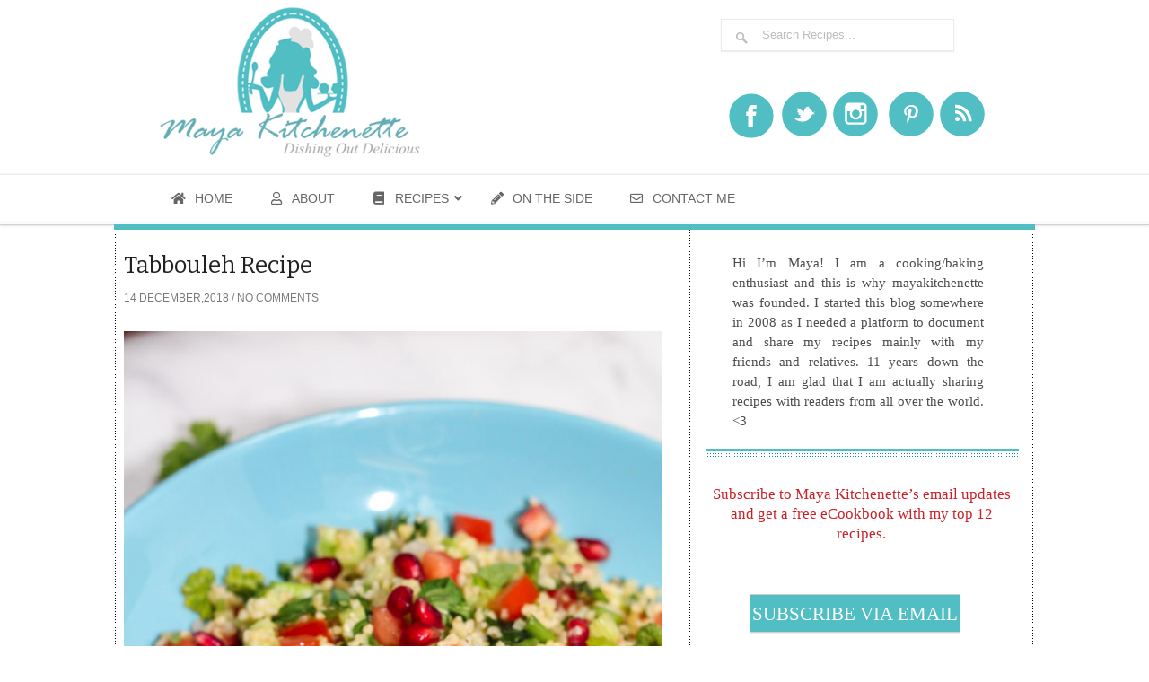

--- FILE ---
content_type: text/html; charset=UTF-8
request_url: https://mayakitchenette.com/tabbouleh-recipe/
body_size: 25063
content:
<!DOCTYPE html>

<!-- BEGIN html -->
<html lang="en-US">
<!-- A Pargi design (https://mayakitchenette.com) - Proudly powered by WordPress (http://wordpress.org) -->

<!-- BEGIN head -->
<head>
<!-- Google Tag Manager -->
<script>(function(w,d,s,l,i){w[l]=w[l]||[];w[l].push({'gtm.start':new Date().getTime(),event:'gtm.js'});var f=d.getElementsByTagName(s)[0],j=d.createElement(s),dl=l!='dataLayer'?'&l='+l:'';j.async=true;j.src='https://www.googletagmanager.com/gtm.js?id='+i+dl;f.parentNode.insertBefore(j,f);})(window,document,'script','dataLayer','GTM-NGC8P9S');</script>
<!-- End Google Tag Manager -->
<script async src="//pagead2.googlesyndication.com/pagead/js/adsbygoogle.js"></script>
<script>(adsbygoogle=window.adsbygoogle||[]).push({google_ad_client:"ca-pub-6225545668188583",enable_page_level_ads:true});</script>
<script type="text/javascript" src="//bcdn.grmtas.com/pub/ga_pub_2027.js"></script>
	<!-- Meta Tags -->
	<meta http-equiv="Content-Type" content="text/html; charset=UTF-8"/>
	<meta name="viewport" content="width=device-width,initial-scale=1">
<meta name="norton-safeweb-site-verification" content="pozx4627avxo9s15l66quk3t7l7fmvx2rrvlopburx2bdp69m05-zq3-a12atxxr4sz51z-vbf92ypcktxvd3ovkwqg0zpmw6itrj-hf162cvvosbe-fx57l1qf75jkk"/>
	<meta name="keywords" content="smoothie recipes, cookie recipes, cupcake recipes, shrimp recipes,easy vegan recipes, quick easy recipes ">
       <meta name="generator" content="Maya Kitchenette Theme 1.0.0"/>
<meta name="generator" content="ZillaFramework 1.0.1"/>


	
	<!-- Title -->
	<title>Tabbouleh Recipe - Maya Kitchenette</title>
	
	<!-- Stylesheets -->
	<link rel="stylesheet" href="https://mayakitchenette.com/wp-content/themes/viewport/A.style.css.pagespeed.cf.tQXg4eB0ul.css" type="text/css" media="screen"/>
 

	<!-- RSS & Pingbacks -->
	<link rel="alternate" type="application/rss+xml" title="Maya Kitchenette RSS Feed" href="https://feeds.feedburner.com/MayaKitchenette"/>
	<link rel="pingback" href="https://mayakitchenette.com/xmlrpc.php"/>
<!-- Start GADSWPV-3.17 --><script type="text/javascript" src="//bcdn.grmtas.com/pub/ga_pub_2027_s.js"></script><!-- End GADSWPV-3.17 --><script type="text/javascript">var WPAC={};window.WPAC=WPAC;WPAC=WPAC;WPAC._Options={enable:true,debug:false,menuHelper:true,selectorCommentForm:"#commentform,.ast-commentform,.comment-form",selectorCommentsContainer:"#comments,.comments-wrapper,.comments-area,.wp-block-comments",selectorCommentList:".comment-list,.ast-comment-list,.wp-block-comment-template",selectorCommentPagingLinks:"#comments [class^='nav-'] a",selectorCommentLinks:"#comments a[href*=\"/comment-page-\"]",selectorRespondContainer:"#respond",selectorErrorContainer:"p:parent",selectorSubmitButton:"#submit",selectorTextarea:"#comment",selectorPostContainer:false,scrollSpeed:500,autoUpdateIdleTime:false,popupOverlayBackgroundColor:"#000000",popupOverlayBackgroundOpacity:false,popupBackgroundColorLoading:"#000000",popupTextColorLoading:"#ffffff",popupBackgroundColorSuccess:"#008000",popupTextColorSuccess:"#FFFFFF",popupBackgroundColorError:"#FF0000",popupTextColorError:"#FFFFFF",popupOpacity:85,popupOpacityTablet:85,popupOpacityMobile:85,popupCornerRadius:5,popupCornerRadiusTablet:5,popupCornerRadiusMobile:5,popupMarginTop:10,popupMarginTopTablet:10,popupMarginTopMobile:10,popupWidth:30,popupWidthTablet:45,popupWidthMobile:75,popupPadding:20,popupPaddingTablet:20,popupPaddingMobile:20,popupFadeIn:400,popupFadeOut:400,popupTimeout:3000,popupTextAlign:"center",popupVerticalAlign:"verticalStart",popupTextFontSize:"20px",popupTextFontSizeTablet:"20px",popupTextFontSizeMobile:"20px",popupZindex:10000,textPosted:"Your comment has been posted. Thank you!",textPostedUnapproved:"Your comment has been posted and is awaiting moderation. Thank you!",textReloadPage:"Reloading page. Please wait.",textPostComment:"Posting your comment. Please wait.",textRefreshComments:"Loading comments. Please wait.",textUnknownError:"Something went wrong, your comment has not been posted.",textErrorTypeComment:"Please type your comment text.",textErrorCommentsClosed:"Sorry, comments are closed for this item.",textErrorMustBeLoggedIn:"Sorry, you must be logged in to post a comment.",textErrorFillRequiredFields:"Please fill the required fields (name, email).",textErrorInvalidEmailAddress:"Please enter a valid email address.",textErrorPostTooQuickly:"You are posting comments too quickly. Please wait a minute and resubmit your comment.",textErrorDuplicateComment:"Duplicate comment detected. It looks like you have already submitted this comment.",callbackOnBeforeSelectElements:false,callbackOnBeforeSubmitComment:false,callbackOnAfterPostComment:false,callbackOnBeforeUpdateComments:false,callbackOnAfterUpdateComments:false,commentPagesUrlRegex:false,disableUrlUpdate:false,disableScrollToAnchor:false,useUncompressedScripts:false,placeScriptsInFooter:true,optimizeAjaxResponse:false,baseUrl:false,disableCache:false,enableByQuery:false,lazyLoadEnabled:false,lazyLoadDisplay:"overlay",lazyLoadInlineDisplayLocation:"comments",lazyLoadInlineDisplayElement:"#comments",lazyLoadInlineLoadingType:"spinner",lazyLoadInlineSpinner:"LoadingGray1",lazyLoadInlineSpinnerLabelEnabled:true,lazyLoadInlineSpinnerContainerBackgroundColor:"#333333",lazyLoadInlineSpinnerContainerBackgroundColorOpacity:true,lazyLoadInlineSpinnerLabel:"Loading comments...",lazyLoadInlineSpinnerLabelColor:"#FFFFFF",lazyLoadInlineSpinnerIconColor:"#FFFFFF",lazyLoadInlineSpinnerLayoutType:"horizontal",lazyLoadInlineSpinnerLayoutAlignment:"left",lazyLoadInlineSpinnerLayoutRTL:false,lazyLoadTrigger:"domready",lazyLoadTriggerElement:false,lazyLoadInlineSpinnerSpeed:1.25,lazyLoadTriggerScrollOffset:false,lazyLoadPaginationEnabled:false,lazyLoadCommentsPerPage:30,lazyLoadUseThemePagination:true,lazyLoadPaginationStyle:"nextPrev",lazyLoadPaginationLocation:"bottom",lazyLoadingPaginationScrollToTop:true,lazyLoadInlineSpinnerLabelFontSizeDesktop:42,lazyLoadInlineSpinnerSizeDesktop:72,lazyLoadInlineSpinnerLabelLineHeightDesktop:54,lazyLoadInlineSpinnerContainerPaddingDesktop:35,lazyLoadInlineSpinnerGapDesktop:20,lazyLoadInlineSpinnerLabelFontSizeTablet:36,lazyLoadInlineSpinnerSizeTablet:65,lazyLoadInlineSpinnerLabelLineHeightTablet:42,lazyLoadInlineSpinnerContainerPaddingTablet:25,lazyLoadInlineSpinnerGapTablet:15,lazyLoadInlineSpinnerLabelFontSizeMobile:28,lazyLoadInlineSpinnerSizeMobile:48,lazyLoadInlineSpinnerLabelLineHeightMobile:34,lazyLoadInlineSpinnerContainerPaddingMobile:20,lazyLoadInlineSpinnerGapMobile:15,lazyLoadInlineSkeletonLoadingLabelEnabled:false,lazyLoadInlineSkeletonLoadingLabel:"Loading comments...",lazyLoadInlineSkeletonItemsShow:2,lazyLoadInlineSkeletonBackgroundColor:"#EEEEEE",lazyLoadInlineSkeletonHighlightColor:"#dedede",lazyLoadInlineSkeletonHeadingColor:"#333333",lazyLoadInlineSkeletonHeadingFontSize:24,lazyLoadInlineSkeletonHeadingLineHeight:1.5,lazyLoadInlineShortcode:false,lazyLoadInlineLoadingButtonLabel:"Load Comments",lazyLoadInlineLoadingButtonLabelLoading:"Loading Comments...",lazyLoadInlineButtonSpinner:"LoadingGray1",lazyLoadInlineButtonLabel:"Load Comments",lazyLoadInlineButtonLabelLoading:"Loading Comments...",lazyLoadInlineButtonAppearance:"solid",lazyLoadInlineButtonUseThemeStyles:true,lazyLoadInlineButtonBackgroundColor:"#333333",lazyLoadInlineButtonBackgroundColorHover:"#444444",lazyLoadInlineButtonTextColor:"#FFFFFF",lazyLoadInlineButtonTextColorHover:"#FFFFFF",lazyLoadInlineButtonBorderColor:"#333333",lazyLoadInlineButtonBorderColorHover:"#444444",lazyLoadInlineButtonBorderWidth:true,lazyLoadInlineButtonBorderRadius:5,lazyLoadInlineButtonPaddingTop:12,lazyLoadInlineButtonPaddingRight:24,lazyLoadInlineButtonPaddingBottom:12,lazyLoadInlineButtonPaddingLeft:24,lazyLoadInlineButtonFontSize:16,lazyLoadInlineButtonLineHeight:1.5,lazyLoadInlineButtonFontWeight:600,lazyLoadInlineButtonFontFamily:"inherit",lazyLoadInlineButtonAlign:"center",firstTimeInstall:false,lazyLoadIntoElement:false,commentsEnabled:true,version:"3.1.2"};</script>
	<!-- This site is optimized with the Yoast SEO plugin v17.0 - https://yoast.com/wordpress/plugins/seo/ -->
	<meta name="description" content="If you are trying to eat healthier but running out of options, this Tabbouleh recipe is definitely for you. It also makes a good meal prep. Use it in wraps or use it as a base for your proteins. The options are limitless. I added some garlic, cilantro, pomegranate seeds and cucumber to this Tabbouleh recipe which is not a norm. There are recipes adding some spices to it too; like a pinch of cumin and coriander. Feel free to make it your own."/>
	<meta name="robots" content="index, follow, max-snippet:-1, max-image-preview:large, max-video-preview:-1"/>
	<link rel="canonical" href="https://mayakitchenette.com/tabbouleh-recipe/"/>
	<meta property="og:locale" content="en_US"/>
	<meta property="og:type" content="article"/>
	<meta property="og:title" content="Tabbouleh Recipe - Maya Kitchenette"/>
	<meta property="og:description" content="If you are trying to eat healthier but running out of options, this Tabbouleh recipe is definitely for you. It also makes a good meal prep. Use it in wraps or use it as a base for your proteins. The options are limitless. I added some garlic, cilantro, pomegranate seeds and cucumber to this Tabbouleh recipe which is not a norm. There are recipes adding some spices to it too; like a pinch of cumin and coriander. Feel free to make it your own."/>
	<meta property="og:url" content="https://mayakitchenette.com/tabbouleh-recipe/"/>
	<meta property="og:site_name" content="Maya Kitchenette"/>
	<meta property="article:publisher" content="https://www.facebook.com/mayakitchenette"/>
	<meta property="article:author" content="https://www.facebook.com/mayakitchenette"/>
	<meta property="article:published_time" content="2018-12-14T13:55:13+00:00"/>
	<meta property="article:modified_time" content="2018-12-14T13:56:05+00:00"/>
	<meta property="og:image" content="https://i2.wp.com/d1eha6vqc5cqta.cloudfront.net/2018/12/Tabbouleh-Recipe-3.jpg?fit=1200%2C1800&#038;ssl=1"/>
	<meta property="og:image:width" content="1200"/>
	<meta property="og:image:height" content="1800"/>
	<meta name="twitter:card" content="summary_large_image"/>
	<meta name="twitter:creator" content="@mayakitchenette"/>
	<meta name="twitter:site" content="@mayakitchenette"/>
	<meta name="twitter:label1" content="Written by"/>
	<meta name="twitter:data1" content="Maya"/>
	<meta name="twitter:label2" content="Est. reading time"/>
	<meta name="twitter:data2" content="3 minutes"/>
	<script type="application/ld+json" class="yoast-schema-graph">{"@context":"https://schema.org","@graph":[{"@type":"WebSite","@id":"https://mayakitchenette.com/#website","url":"https://mayakitchenette.com/","name":"Maya Kitchenette","description":"Dishing out Delicious","potentialAction":[{"@type":"SearchAction","target":{"@type":"EntryPoint","urlTemplate":"https://mayakitchenette.com/?s={search_term_string}"},"query-input":"required name=search_term_string"}],"inLanguage":"en-US"},{"@type":"ImageObject","@id":"https://mayakitchenette.com/tabbouleh-recipe/#primaryimage","inLanguage":"en-US","url":"https://d1eha6vqc5cqta.cloudfront.net/2018/12/Tabbouleh-Recipe-3.jpg","contentUrl":"https://d1eha6vqc5cqta.cloudfront.net/2018/12/Tabbouleh-Recipe-3.jpg","width":1200,"height":1800,"caption":"Tabbouleh Recipe"},{"@type":"WebPage","@id":"https://mayakitchenette.com/tabbouleh-recipe/#webpage","url":"https://mayakitchenette.com/tabbouleh-recipe/","name":"Tabbouleh Recipe - Maya Kitchenette","isPartOf":{"@id":"https://mayakitchenette.com/#website"},"primaryImageOfPage":{"@id":"https://mayakitchenette.com/tabbouleh-recipe/#primaryimage"},"datePublished":"2018-12-14T13:55:13+00:00","dateModified":"2018-12-14T13:56:05+00:00","author":{"@id":"https://mayakitchenette.com/#/schema/person/1a79bfa3fc46d7539bc6d5841f8299e8"},"description":"If you are trying to eat healthier but running out of options, this Tabbouleh recipe is definitely for you. It also makes a good meal prep. Use it in wraps or use it as a base for your proteins. The options are limitless. I added some garlic, cilantro, pomegranate seeds and cucumber to this Tabbouleh recipe which is not a norm. There are recipes adding some spices to it too; like a pinch of cumin and coriander. Feel free to make it your own.","breadcrumb":{"@id":"https://mayakitchenette.com/tabbouleh-recipe/#breadcrumb"},"inLanguage":"en-US","potentialAction":[{"@type":"ReadAction","target":["https://mayakitchenette.com/tabbouleh-recipe/"]}]},{"@type":"BreadcrumbList","@id":"https://mayakitchenette.com/tabbouleh-recipe/#breadcrumb","itemListElement":[{"@type":"ListItem","position":1,"name":"Home","item":"https://mayakitchenette.com/"},{"@type":"ListItem","position":2,"name":"Tabbouleh Recipe"}]},{"@type":"Person","@id":"https://mayakitchenette.com/#/schema/person/1a79bfa3fc46d7539bc6d5841f8299e8","name":"Maya","sameAs":["https://mayakitchenette.com","https://www.facebook.com/mayakitchenette","https://twitter.com/mayakitchenette"],"url":"https://mayakitchenette.com/author/maya/"}]}</script>
	<!-- / Yoast SEO plugin. -->


<link rel='dns-prefetch' href='//ajax.googleapis.com'/>
<link rel='dns-prefetch' href='//fonts.googleapis.com'/>
<link rel='dns-prefetch' href='//pro.ip-api.com'/>
<link rel='dns-prefetch' href='//js.sddan.com'/>
<link rel='dns-prefetch' href='//secure.adnxs.com'/>
<link rel='dns-prefetch' href='//ib.adnxs.com'/>
<link rel='dns-prefetch' href='//prebid.adnxs.com'/>
<link rel='dns-prefetch' href='//as.casalemedia.com'/>
<link rel='dns-prefetch' href='//fastlane.rubiconproject.com'/>
<link rel='dns-prefetch' href='//amazon-adsystem.com'/>
<link rel='dns-prefetch' href='//ads.pubmatic.com'/>
<link rel='dns-prefetch' href='//ap.lijit.com'/>
<link rel='dns-prefetch' href='//g2.gumgum.com'/>
<link rel='dns-prefetch' href='//ps.eyeota.net'/>
<link rel='dns-prefetch' href='//googlesyndication.com'/>
	<style>:root{--wpac-popup-opacity:.85;--wpac-popup-corner-radius:5px;--wpac-popup-margin-top:10px;--wpac-popup-width:30%;--wpac-popup-padding:20px;--wpac-popup-font-size:20px;--wpac-popup-line-height:1.2}@media screen and (max-width:1024px){.wpac-overlay{--wpac-popup-opacity:.85;--wpac-popup-corner-radius:5px;--wpac-popup-margin-top:10px;--wpac-popup-width:45%;--wpac-popup-padding:20px;--wpac-popup-font-size:20px}}@media screen and (max-width:768px){.wpac-overlay{--wpac-popup-opacity:.85;--wpac-popup-corner-radius:5px;--wpac-popup-margin-top:10px;--wpac-popup-width:75%;--wpac-popup-padding:20px;--wpac-popup-font-size:20px}}.wpac-overlay{display:none;opacity:var(--wpac-popup-opacity);border-radius:var(--wpac-popup-corner-radius);margin-top:var(--wpac-popup-margin-top);padding:var(--wpac-popup-padding)!important;font-size:var(--wpac-popup-font-size)!important;line-height:var(--wpac-popup-line-height);margin:0 auto}</style>
	<style id='pibfi_pinterest_style-css' media='all'>.pibfi_pinterest .xc_pin{width:113px;height:98px;background-image:url(/wp-content/plugins/pinterest-pin-it-button-for-images/xppibfi_button.png.pagespeed.ic.x6s8IEUR3W.webp);background-repeat:none;position:absolute;top:5px;opacity:.7;cursor:pointer;display:none}.pibfi_pinterest{position:relative;display:block}.pibfi_float_left{float:left}.pibfi_float_right{float:right}.pibfi_float_center{float:none;margin:auto;display:block}.pibfi_float_left .xc_pin{left:10px}.pibfi_float_right .xc_pin{right:10px}.pibfi_float_center .xc_pin{left:40%}.pibfi_pinterest:hover .xc_pin{display:block}.pibfi_pinterest:hover img{-webkit-transition:opacity .7s ease-out;-
	moz-transition:opacity .7s ease-out;transition:opacity .7s ease-out;opacity:.7}.pibfi_pinterest img:hover+.xc_pin,.pibfi_pinterest_hover{opacity:.7}.pibfi_pinterest .xc_pin:hover{opacity:1;-webkit-transition:opacity .7s ease-out;-
	moz-transition:opacity .7s ease-out;transition:opacity .7s ease-out}.pibfi_pinterest .xc_pin{left:-30px}</style>
<link rel='stylesheet' id='plugin_name-admin-ui-css-css' href='https://ajax.googleapis.com/ajax/libs/jqueryui/1.11.4/themes/smoothness/jquery-ui.css' type='text/css' media=''/>
<link rel='stylesheet' id='tooltipster-css-css' href='https://mayakitchenette.com/wp-content/plugins/arscode-ninja-popups/tooltipster/tooltipster.bundle.min.css.pagespeed.ce.sV7yQnBUbl.css' type='text/css' media='all'/>
<style id='tooltipster-css-theme-css' media='all'>.tooltipster-sidetip.tooltipster-light .tooltipster-box{border-radius:3px;border:1px solid #ccc;background:#ededed}.tooltipster-sidetip.tooltipster-light .tooltipster-content{color:#666}.tooltipster-sidetip.tooltipster-light .tooltipster-arrow{height:9px;margin-left:-9px;width:18px}.tooltipster-sidetip.tooltipster-light.tooltipster-left .tooltipster-arrow,.tooltipster-sidetip.tooltipster-light.tooltipster-right .tooltipster-arrow{height:18px;margin-left:0;margin-top:-9px;width:9px}.tooltipster-sidetip.tooltipster-light .tooltipster-arrow-background{border:9px solid transparent}.tooltipster-sidetip.tooltipster-light.tooltipster-bottom .tooltipster-arrow-background{border-bottom-color:#ededed;top:1px}.tooltipster-sidetip.tooltipster-light.tooltipster-left .tooltipster-arrow-background{border-left-color:#ededed;left:-1px}.tooltipster-sidetip.tooltipster-light.tooltipster-right .tooltipster-arrow-background{border-right-color:#ededed;left:1px}.tooltipster-sidetip.tooltipster-light.tooltipster-top .tooltipster-arrow-background{border-top-color:#ededed;top:-1px}.tooltipster-sidetip.tooltipster-light .tooltipster-arrow-border{border:9px solid transparent}.tooltipster-sidetip.tooltipster-light.tooltipster-bottom .tooltipster-arrow-border{border-bottom-color:#ccc}.tooltipster-sidetip.tooltipster-light.tooltipster-left .tooltipster-arrow-border{border-left-color:#ccc}.tooltipster-sidetip.tooltipster-light.tooltipster-right .tooltipster-arrow-border{border-right-color:#ccc}.tooltipster-sidetip.tooltipster-light.tooltipster-top .tooltipster-arrow-border{border-top-color:#ccc}.tooltipster-sidetip.tooltipster-light.tooltipster-bottom .tooltipster-arrow-uncropped{top:-9px}.tooltipster-sidetip.tooltipster-light.tooltipster-right .tooltipster-arrow-uncropped{left:-9px}</style>
<link rel='stylesheet' id='material-design-css-css' href='https://mayakitchenette.com/wp-content/plugins/arscode-ninja-popups/themes/A.jquery.material.form.css.pagespeed.cf._A2m8hVT9D.css' type='text/css' media='all'/>
<link rel='stylesheet' id='jquery-intl-phone-input-css-css' href='https://mayakitchenette.com/wp-content/plugins/arscode-ninja-popups/assets/vendor/intl-tel-input/css/A.intlTelInput.min.css.pagespeed.cf.Zh0JoIlPTB.css' type='text/css' media='all'/>
<link rel='stylesheet' id='snp_styles_reset-css' href='https://mayakitchenette.com/wp-content/plugins/arscode-ninja-popups/themes/A.reset.min.css.pagespeed.cf.rKsoj1-WQI.css' type='text/css' media='all'/>
<link rel='stylesheet' id='fancybox2-css' href='https://mayakitchenette.com/wp-content/plugins/arscode-ninja-popups/fancybox2/A.jquery.fancybox.min.css.pagespeed.cf.Ck8ysw-U64.css' type='text/css' media='all'/>
<link rel='stylesheet' id='snp_styles_newtheme5-css' href='https://mayakitchenette.com/wp-content/plugins/arscode-ninja-popups/themes/newtheme5/css/A.newtheme5.css.pagespeed.cf.WxDUyk4-88.css' type='text/css' media='all'/>
<link rel='stylesheet' id='wp-block-library-css' href='https://mayakitchenette.com/wp-includes/css/dist/block-library/style.min.css.pagespeed.ce.YSt6ufaZ6W.css' type='text/css' media='all'/>
<link rel='stylesheet' id='SearchAutocomplete-theme-css' href='https://mayakitchenette.com/wp-content/plugins/search-autocomplete/css/redmond/A.jquery-ui-1.9.2.custom.min.css.pagespeed.cf.u5MPGaW3i9.css' type='text/css' media='all'/>
<style id='whistles-css' media='all'>.whistles{clear:both;width:100%;margin:0 0 1.5rem;font-family:Georgia,sans-serif;line-height:1.5}.whistles::after,.whistle-content::after{content:".";display:block;height:0;clear:both;visibility:hidden}.whistle-title:hover{cursor:pointer}.whistle-content{overflow:hidden}.whistles-tabs{}.whistles-tabs .whistles-tabs-nav{list-style:none;margin:0}.whistles-tabs .whistles-tabs-nav li{display:inline-block}.whistles-tabs .whistles-tabs-nav li a{display:inline-block;padding:.5rem 1.5rem;font-size:.75em;font-family:Arial,sans-serif;font-weight:bold;color:#777;background:#f5f5f5;border:1px solid #ececec;border-right-width:0}.whistles-tabs .whistles-tabs-nav li:last-child a{border-right-width:1px}.whistles-tabs .whistles-tabs-nav li a:hover{color:#555;background:#f9f9f9}.whistles-tabs .whistles-tabs-nav li[aria-selected="true"] a{color:#555;background:#fff;border-bottom-color:#fff}.whistles-tabs .whistles-tabs-wrap{margin:-1px 0 0;padding:1.5rem 1.5rem 0 1.5rem;color:#666;background:#fff;border:1px solid #ececec}.whistles-tabs-wrap .whistle-content{}.whistles-toggle,.whistles-accordion{}.whistles-toggle .whistle-title,.whistles-accordion .whistle-title{margin:0;padding:.5rem 1.5rem;font-size:.75em;font-family:Arial,sans-serif;font-weight:bold;color:#777;background:#f5f5f5;border:1px solid #ececec;border-top-width:0}.whistles-toggle .whistle-title:first-child,.whistles-accordion .whistle-title:first-child{border-top-width:1px}.whistles-toggle .whistle-title:hover,.whistles-toggle .whistle-title[aria-selected="true"],.whistles-accordion .whistle-title:hover,.whistles-accordion .whistle-title[aria-selected="true"]{color:#555;background:#ededed}.whistles-toggle .whistle-content,.whistles-accordion .whistle-content{margin:-1px 0 0;padding:1.5rem 1.5rem 0 1.5rem;color:#666;background:#fff;border:1px solid #ececec;-moz-box-sizing:border-box;box-sizing:border-box}</style>
<link rel='stylesheet' id='gridster-style-css' href='https://mayakitchenette.com/wp-content/themes/viewport/A.style.css.pagespeed.cf.tQXg4eB0ul.css' type='text/css' media='all'/>
<link rel='stylesheet' id='open-sans-condensed-css' href='https://fonts.googleapis.com/css?family=Open+Sans+Condensed%3A300' type='text/css' media='all'/>
<style id='wp-pagenavi-css' media='all'>.wp-pagenavi{clear:both}.wp-pagenavi a,.wp-pagenavi span{text-decoration:none;border:1px solid #bfbfbf;padding:3px 5px;margin:2px}.wp-pagenavi a:hover,.wp-pagenavi span.current{border-color:#000}.wp-pagenavi span.current{font-weight:bold}</style>
<link rel='stylesheet' id='easyrecipestyle-reset-css' href='https://mayakitchenette.com/wp-content/plugins/easyrecipeplus/css/easyrecipe-style-reset-min.css' type='text/css' media='all'/>
<link rel='stylesheet' id='easyrecipebuttonUI-css' href='https://mayakitchenette.com/wp-content/plugins/easyrecipeplus/ui/easyrecipe-buttonUI.css' type='text/css' media='all'/>
<link rel='stylesheet' id='easyrecipestyle-css' href='https://mayakitchenette.com/wp-content/plugins/easyrecipeplus/styles/style002/style.css' type='text/css' media='all'/>
<style id='wpac-frontend-css' media='all'>#wpac-lazy-load-content{display:none}</style>
<link rel='stylesheet' id='ubermenu-css' href='https://mayakitchenette.com/wp-content/plugins/ubermenu/pro/assets/css/ubermenu.min.css.pagespeed.ce.t68s-_ltsO.css' type='text/css' media='all'/>
<link rel='stylesheet' id='ubermenu-clean-white-css' href='https://mayakitchenette.com/wp-content/plugins/ubermenu/pro/assets/css/skins/A.cleanwhite.css.pagespeed.cf.3Uo9lbF5zM.css' type='text/css' media='all'/>
<link rel='stylesheet' id='ubermenu-font-awesome-all-css' href='https://mayakitchenette.com/wp-content/plugins/ubermenu/assets/fontawesome/css/A.all.min.css.pagespeed.cf.Q5A2hqJ02T.css' type='text/css' media='all'/>
<script type='text/javascript' src='https://mayakitchenette.com/wp-includes/js/jquery/jquery.js.pagespeed.jm.gp20iU5FlU.js'></script>
<script src="https://mayakitchenette.com/wp-includes,_js,_jquery,_jquery-migrate.min.js+wp-content,_plugins,_pinterest-pin-it-button-for-images,_ppibfi_pinterest.js+wp-includes,_js,_jquery,_ui,_core.min.js+wp-includes,_js,_jquery,_ui,_widget.min.js+wp-content,_themes,_viewport,_includes,_js,_twitter.js+wp-includes,_js,_jquery,_ui,_button.min.js+wp-content,_plugins,_easyrecipeplus,_js,_easyrecipe-min.js.pagespeed.jc.MRazldE3qt.js"></script><script>eval(mod_pagespeed_xwKaZj_7Hp);</script>
<script>eval(mod_pagespeed_rZo5JrVWHP);</script>
<script>eval(mod_pagespeed_FQZ04zsvrs);</script>
<script>eval(mod_pagespeed_Mh4p_TXfbg);</script>
<script>eval(mod_pagespeed_syZe24JmZE);</script>
<script>eval(mod_pagespeed_kTzRY3rPzd);</script>
<script>eval(mod_pagespeed_eguPnOGILn);</script>
<link rel='https://api.w.org/' href='https://mayakitchenette.com/wp-json/'/>
<link rel='shortlink' href='https://mayakitchenette.com/?p=9260'/>
<link rel="alternate" type="application/json+oembed" href="https://mayakitchenette.com/wp-json/oembed/1.0/embed?url=https%3A%2F%2Fmayakitchenette.com%2Ftabbouleh-recipe%2F"/>
<link rel="alternate" type="text/xml+oembed" href="https://mayakitchenette.com/wp-json/oembed/1.0/embed?url=https%3A%2F%2Fmayakitchenette.com%2Ftabbouleh-recipe%2F&#038;format=xml"/>
<meta name="gads" content="3.17"/><style id="ubermenu-custom-generated-css">.fa{font-style:normal;font-variant:normal;font-weight:normal;font-family:FontAwesome}.ubermenu-main .ubermenu-item .ubermenu-submenu-drop{-webkit-transition-duration:200ms;-ms-transition-duration:200ms;transition-duration:200ms}.ubermenu-main{max-width:940px;margin-top:2px;margin-bottom:1px;background-color:#fff;background:-webkit-gradient(linear,left top,left bottom,from(#fff),to(#fff));background:-webkit-linear-gradient(top,#fff,#fff);background:-moz-linear-gradient(top,#fff,#fff);background:-ms-linear-gradient(top,#fff,#fff);background:-o-linear-gradient(top,#fff,#fff);background:linear-gradient(top,#fff,#fff);clear:both}.ubermenu-main .ubermenu-nav{max-width:940px}.ubermenu-main .ubermenu-item-layout-image_left>.ubermenu-target-text{padding-left:26px}.ubermenu-main .ubermenu-item-layout-image_right>.ubermenu-target-text{padding-right:26px}.ubermenu-main .ubermenu-item-layout-woocommerce_image_left_price>.ubermenu-target-text{padding-left:26px}.ubermenu-main,.ubermenu-main>.ubermenu-nav{-webkit-border-radius:5px;-moz-border-radius:5px;-o-border-radius:5px;border-radius:5px}.ubermenu-main>.ubermenu-nav>.ubermenu-item:first-child>.ubermenu-target{-webkit-border-radius:5px 0 0 5px;-moz-border-radius:5px 0 0 5px;-o-border-radius:5px 0 0 5px;border-radius:5px 0 0 5px}.ubermenu-main .ubermenu-item-level-0>.ubermenu-target{font-size:14px;text-transform:uppercase}.ubermenu-main .ubermenu-nav .ubermenu-item.ubermenu-item-level-0>.ubermenu-target{font-weight:normal}.ubermenu.ubermenu-main .ubermenu-item-level-0:hover>.ubermenu-target,.ubermenu-main .ubermenu-item-level-0.ubermenu-active>.ubermenu-target{color:#51bec4}.ubermenu-main .ubermenu-item-level-0.ubermenu-current-menu-item>.ubermenu-target,.ubermenu-main .ubermenu-item-level-0.ubermenu-current-menu-parent>.ubermenu-target,.ubermenu-main .ubermenu-item-level-0.ubermenu-current-menu-ancestor>.ubermenu-target{color:#51bec4}.ubermenu-main .ubermenu-item.ubermenu-item-level-0>.ubermenu-highlight{color:#51bec4;background-color:#51bec4;background:-webkit-gradient(linear,left top,left bottom,from(#51bec4),to(#51bec4));background:-webkit-linear-gradient(top,#51bec4,#51bec4);background:-moz-linear-gradient(top,#51bec4,#51bec4);background:-ms-linear-gradient(top,#51bec4,#51bec4);background:-o-linear-gradient(top,#51bec4,#51bec4);background:linear-gradient(top,#51bec4,#51bec4)}.ubermenu.ubermenu-main .ubermenu-item-level-0>.ubermenu-target{background:#fff}.ubermenu-main .ubermenu-submenu .ubermenu-column{min-width:35px}.ubermenu-main .ubermenu-item-normal>.ubermenu-target{color:#7a7a7a;font-size:14px}.ubermenu.ubermenu-main .ubermenu-item-normal>.ubermenu-target:hover,.ubermenu.ubermenu-main .ubermenu-item-normal.ubermenu-active>.ubermenu-target{color:#333;background-color:#e5e5e5}.ubermenu-main .ubermenu-item-normal.ubermenu-current-menu-item>.ubermenu-target{color:#d33}.ubermenu-main.ubermenu-sticky .ubermenu-nav{position:relative}.ubermenu-submenu.ubermenu-submenu-id-3484.ubermenu-submenu-type-mega.ubermenu-submenu-drop.ubermenu-submenu-align-center.ubermenu-autoclear{}.ubermenu.ubermenu-sticky,.ubermenu-responsive-toggle.ubermenu-sticky{z-index:1000;margin-top:0}.ubermenu-sticky.ubermenu-sticky-full-width{left:0;width:100%;max-width:100%}.ubermenu-sticky-full-width.ubermenu-sticky .ubermenu-nav{padding-left:1px}@media screen and (max-width:959px){.ubermenu-responsive-toggle.ubermenu-sticky{height:43px;left:0;width:100%!important}.ubermenu.ubermenu-responsive.ubermenu-sticky{margin-top:43px;left:0;width:100%!important}.ubermenu.ubermenu-is-mobile.ubermenu-sticky{min-height:400px;max-height:600px;overflow-y:auto!important;-webkit-overflow-scrolling:touch}.ubermenu.ubermenu-is-mobile.ubermenu-sticky>.ubermenu-nav{height:100%}.ubermenu.ubermenu-is-mobile.ubermenu-sticky .ubermenu-active>.ubermenu-submenu-drop{max-height:none}}.ubermenu .ubermenu-item.um-sticky-only{display:none!important}.ubermenu.ubermenu-sticky .ubermenu-item-level-0.um-sticky-only{display:inline-block!important}.ubermenu.ubermenu-sticky .ubermenu-submenu .ubermenu-item.um-sticky-only{display:block!important}.ubermenu .ubermenu-item-level-0.um-unsticky-only{display:inline-block!important}.ubermenu .ubermenu-submenu .ubermenu-item.um-unsticky-only{display:block!important}.ubermenu.ubermenu-sticky .ubermenu-item.um-unsticky-only{display:none!important}@media screen and (min-width:783px){.admin-bar .ubermenu.ubermenu-sticky,.admin-bar .ubermenu-responsive-toggle.ubermenu-sticky{margin-top:32px}}@media screen and (min-width:783px) and (max-width:){.admin-bar .ubermenu.ubermenu-sticky{margin-top:78px}}@media screen and (min-width:600px) and (max-width:782px){.admin-bar .ubermenu.ubermenu-sticky,.admin-bar .ubermenu-responsive-toggle.ubermenu-sticky{margin-top:46px}.admin-bar .ubermenu.ubermenu-sticky{margin-top:89px}}</style><link rel="shortcut icon" href="https://www.mayakitchenette.com/wp-content/uploads/2014/03/favicon.png"/>
<style type="text/css">.recentcomments a{display:inline!important;padding:0!important;margin:0!important}</style><style type="text/css">html body div.easyrecipe{border:1px solid #cdefec!important;font-family:Arial,Verdana,sans-serif!important;font-weight:normal!important;padding-top:15px!important;padding-bottom:15px!important;margin-top:0!important;font-size:15px!important;color:#4f4949!important;padding-left:20px!important;background-color:#f0faf9!important}html body div.easyrecipe{border:1px solid #cdefec!important;font-family:Arial,Verdana,sans-serif!important;font-weight:normal!important;padding-top:15px!important;padding-bottom:15px!important;margin-top:0!important;font-size:15px!important;color:#4f4949!important;padding-left:20px!important;background-color:#f0faf9!important}html body div.easyrecipe .ERSName{font-weight:normal!important;font-family:'Times New Roman',serif!important;margin-top:13px!important;padding-top:5px!important;color:#787777!important;font-size:25px!important}html body div.easyrecipe .ERSTimes{color:#838287!important}html body div.easyrecipe .ERSTimes .ERSTimeItem{color:#106f82!important}html body div.easyrecipe .ERSPrintBtnSpan .ERSPrintBtn{font-size:14px!important;background-color:#949494!important}html body div.easyrecipe .ERSSaveBtnSpan .ERSSaveBtn{background-color:#31b6bf!important;font-family:Arial,Verdana,sans-serif!important;font-weight:bold!important;font-size:14px!important;margin-bottom:0!important;margin-left:0!important;margin-right:0!important;padding-top:0!important}html body div.easyrecipe .ERSIngredientsHeader{margin-left:0!important;padding-top:0!important;font-family:'Comic Sans MS',cursive!important;font-weight:normal!important;font-size:20px!important;color:#666363!important;margin-top:18px!important}html body div.easyrecipe .ERSIngredients .ERSSectionHead{margin:0 0 3px!important;padding-top:0!important;font-family:Verdana,Arial,sans-serif!important;font-weight:bold!important;font-size:13px!important;font-style:normal!important;color:#7a7373!important}html body div.easyrecipe .ERSIngredients li.ingredient{list-style-type:none!important;font-size:14px!important;color:#4f4949!important}html body div.easyrecipe .ERSInstructionsHeader{margin-top:18px!important;margin-left:0!important;font-family:'Comic Sans MS',cursive!important;color:#666363!important;font-size:20px!important;font-weight:normal!important}html body div.easyrecipe .ERSInstructions .ERSSectionHead{font-family:Verdana,Arial,sans-serif!important;color:#7a7373!important;font-weight:bold!important;font-size:13px!important}html body div.easyrecipe .ERSInstructions .instruction{margin-left:0!important;margin-right:0!important;padding-top:0!important;padding-left:0!important;padding-right:0!important;list-style-position:inside!important;list-style-type:decimal!important;color:#4f4949!important;font-size:14px!important}html body div.easyrecipe .ERSNotesDiv .ERSNotesHeader{color:#8a7c7c!important}html body div.easyrecipe .nutrition .ERSNutritionHeader{color:#423c40!important}</style>
		<style type="text/css" id="wp-custom-css">input#nf-field-5_1{cursor:pointer}</style>
		        
    <!--[if lt IE 9]>
	<script async src="https://css3-mediaqueries-js.googlecode.com/svn/trunk/css3-mediaqueries.js"></script>
	<![endif]-->
    
<!-- END head -->

<script>(function(){var _fbq=window._fbq||(window._fbq=[]);if(!_fbq.loaded){var fbds=document.createElement('script');fbds.async=true;fbds.src='//connect.facebook.net/en_US/fbds.js';var s=document.getElementsByTagName('script')[0];s.parentNode.insertBefore(fbds,s);_fbq.loaded=true;}_fbq.push(['addPixelId','1425451287747823']);})();window._fbq=window._fbq||[];window._fbq.push(['track','PixelInitialized',{}]);</script>
<noscript><img height="1" width="1" alt="" style="display:none" src="https://www.facebook.com/tr?id=1425451287747823&amp;ev=PixelInitialized"/></noscript>

</head>

<!-- BEGIN body -->
<body data-rsssl=1 class="post-template-default single single-post postid-9260 single-format-standard group-blog chrome post-tabbouleh-recipe zilla er-recipe">
<!-- Start GADSWPV-3.17 --><!-- End GADSWPV-3.17 -->
	<!-- Google Tag Manager (noscript) -->
<noscript><iframe src="https://www.googletagmanager.com/ns.html?id=GTM-NGC8P9S" height="0" width="0" style="display:none;visibility:hidden"></iframe></noscript>
<!-- End Google Tag Manager (noscript) -->

        
	<!-- BEGIN #container -->
	<div id="container">
	
	    
<!-- BEGIN #header -->
		<div id="header">
		
		    <!-- BEGIN .header-inner -->
		    <div class="header-inner">
    					

<!-- BEGIN #logo -->
    			<div id="logo">
    				    				    <a href="https://mayakitchenette.com"><img nopin="nopin" style="width: 307px;" src="https://mayakitchenette.com/wp-content/uploads/2025/02/307xNxlogo-1-1.png.pagespeed.ic.M8-aUEw5Ad.webp" alt="Maya Kitchenette"/></a>
    				    				
    			<!-- END #logo -->
<div id=search-bar>    		    


<form action="" id="searchform" method="get">
	<fieldset>
		<input type="text" onblur="if (this.value == '') {this.value = 'Search Recipes...';}" onfocus="if (this.value == 'Search Recipes...') {this.value = '';}" value="Search Recipes..." id="s" name="s">

 





	</fieldset>
<!-- END #searchform-->
</form>
 <div class="social-networks-footer">
<ul>

<li>
<a target="_blank" class="svg-icon social-filled" href="https://www.facebook.com/mayakitchenette">
<svg xmlns="http://www.w3.org/2000/svg" width="54px" height="54px" viewBox="44.25 44.25 45 45">
<path class="icon_circle" d="M66.75,48.277c10.203,0,18.473,8.27,18.473,18.473
	c0,10.203-8.27,18.473-18.473,18.473c-12.402,0-18.473-8.27-18.473-18.473C48.277,56.547,56.548,48.277,66.75,48.277z"/>
<path class="icon_shape" d="M71.487,56.681h-2.951c0,0-4.616-0.483-4.616,4.321c0,1.028,0,1.99,0,1.99h-1.877l-0.03,3.779h1.907
	v10.061h4.377V66.771h2.526l0.616-3.78h-3.141v-1.537c0,0-0.27-1.299,1.284-1.299h1.877L71.487,56.681z"/>

</svg>
</a>
</li>

<li>
<a target="_blank" class="svg-icon social-filled" href="https://twitter.com/mayakitchenette">
<svg xmlns="http://www.w3.org/2000/svg" width="50px" height="50px" viewBox="44.25 44.25 45 45">
<path class="icon_circle" d="M66.75,46.448c11.213,0,20.303,9.09,20.303,20.302c0,11.214-9.09,20.302-20.303,20.302
	c-13.631,0-20.302-9.087-20.302-20.302C46.448,55.538,55.538,46.448,66.75,46.448z"/>
<path class="icon_shape" d="M56.19,69.964c0,0,4.209,3.692,7.532,0.034c0,0-0.561-0.003-0.919-0.277
	c-0.327-0.253-0.459-0.783-0.459-0.783s1.043-0.583,0.653-1.023c0,0-2.306-0.047-2.438-1.438l1.355-0.876
	c0,0-0.532,0.258-1.06-0.004c0,0-1.368-0.98-1.106-1.985l1.142-0.115c0,0-1.982-1.41-1.429-2.492c0,0,0.19-0.931,6.72,3.422
	c0,0,1.155-4.112,3.292-5.019c0,0,0.369,0.148,0.369,0.369c0,0,0.302-0.651,0.701-0.711c0,0,0.517,0.443,0.147,0.666
	c0,0,0.813-0.555,1.21-0.273c0,0-0.034,0.494-1.199,1.107c0,0,3.027,0.147,4.061,4.209c0,0,1.329,0.443,2.548-0.323
	c0,0,0.073,0.599-1.814,1.442c0,0,0.148,0.295,1.771,0.073c0,0-0.013,1.194-2.555,1.186c0,0-2.144,6.215-7.36,7.071
	c-6.226,1.06-10.701-2.116-11.144-4.237L56.19,69.964z"/>
</svg>


</a>
</li>



<li>
<a target="_blank" class="svg-icon social-filled" href="https://www.instagram.com/mayakitchenette/">
<svg xmlns="http://www.w3.org/2000/svg" width="50px" height="50px" viewBox="44.25 44.25 45 45">
<path class="icon_circle" d="M66.75,46.448c11.213,0,20.303,9.09,20.303,20.302c0,11.214-9.09,20.302-20.303,20.302
	c-13.631,0-20.302-9.087-20.302-20.302C46.448,55.538,55.538,46.448,66.75,46.448z"/>
<div class="insta"><svg class="icon_shape" enable-background="new 0 0 56.693 56.693" height="27.693px" id="Layer_1" version="1.1" viewBox="0 0 56.693 56.693" width="54.693px" xml:space="preserve" xmlns="http://www.w3.org/2000/svg" xmlns:xlink="http://www.w3.org/1999/xlink"><path d="M43.414,4.831H13c-5.283,0-9.581,4.297-9.581,9.58v10.12v20.295c0,5.283,4.298,9.58,9.581,9.58h30.415  c5.283,0,9.58-4.297,9.58-9.58V24.53v-10.12C52.994,9.127,48.697,4.831,43.414,4.831z M46.162,10.544l1.096-0.004v1.091v7.312  l-8.375,0.027l-0.029-8.402L46.162,10.544z M21.131,24.53c1.588-2.197,4.164-3.638,7.076-3.638s5.488,1.441,7.074,3.638  c1.033,1.434,1.652,3.188,1.652,5.088c0,4.811-3.918,8.725-8.727,8.725c-4.812,0-8.726-3.914-8.726-8.725  C19.481,27.718,20.098,25.964,21.131,24.53z M48.164,44.825c0,2.621-2.131,4.75-4.75,4.75H13c-2.62,0-4.751-2.129-4.751-4.75V24.53  h7.4c-0.639,1.572-0.998,3.289-0.998,5.088c0,7.473,6.08,13.557,13.556,13.557c7.475,0,13.555-6.084,13.555-13.557  c0-1.799-0.361-3.516-1-5.088h7.402V44.825z"/></svg></div>


</a>
</li>

<li>
<a target="_blank" class="svg-icon social-filled" href="https://www.pinterest.com/mayakitchenette/">
<svg xmlns="http://www.w3.org/2000/svg" width="50px" height="50px" viewBox="44.25 44.25 45 45">
<path class="icon_circle" d="M66.75,46.448c11.213,0,20.303,9.09,20.303,20.302c0,11.214-9.09,20.302-20.303,20.302
	c-13.631,0-20.302-9.087-20.302-20.302C46.448,55.538,55.538,46.448,66.75,46.448z"/>
<path class="icon_shape" d="M67.176,57.686c-4.948,0-7.442,3.547-7.442,6.504c0,1.79,0.679,3.383,2.132,3.977
	c0.239,0.098,0.454,0.004,0.521-0.261c0.049-0.182,0.162-0.643,0.213-0.835c0.07-0.26,0.043-0.352-0.149-0.58
	c-0.419-0.495-0.688-1.135-0.688-2.041c0-2.632,1.969-4.987,5.126-4.987c2.795,0,4.333,1.708,4.333,3.99
	c0,3.002-1.328,5.535-3.301,5.535c-1.09,0-1.903-0.9-1.643-2.005c0.312-1.318,0.918-2.742,0.918-3.695
	c0-0.852-0.456-1.562-1.404-1.562c-1.113,0-2.008,1.152-2.008,2.695c0,0.982,0.331,1.648,0.331,1.648s-1.139,4.827-1.339,5.673
	c-0.397,1.683-0.06,3.749-0.03,3.956c0.018,0.124,0.175,0.153,0.247,0.062c0.103-0.135,1.43-1.772,1.881-3.407
	c0.126-0.464,0.732-2.863,0.732-2.863c0.36,0.69,1.418,1.299,2.542,1.299c3.348,0,5.618-3.053,5.618-7.136
	C73.766,60.562,71.15,57.686,67.176,57.686z"/>
</svg>
</a>
</li>
<li>
<a target="_blank" class="svg-icon social-filled" href="http://feeds.feedburner.com/mayaKitchenette">
<svg xmlns="http://www.w3.org/2000/svg" width="50px" height="50px" viewBox="44.25 44.25 45 45">
<path class="icon_circle" d="M66.75,46.448c11.213,0,20.303,9.09,20.303,20.302c0,11.214-9.09,20.302-20.303,20.302
	c-13.631,0-20.302-9.087-20.302-20.302C46.448,55.538,55.538,46.448,66.75,46.448z"/>
<path class="icon_shape" d="M63.372,70.297c0.403,0.404,0.649,0.949,0.65,1.56c-0.001,0.608-0.247,1.156-0.648,1.557
	l-0.002,0.002c-0.403,0.4-0.953,0.646-1.565,0.646c-0.611,0-1.159-0.245-1.562-0.647c-0.401-0.4-0.648-0.946-0.648-1.557
	s0.247-1.157,0.648-1.56l0,0c0.404-0.402,0.952-0.647,1.562-0.647C62.419,69.649,62.971,69.897,63.372,70.297z M63.372,70.297
	L63.372,70.297C63.373,70.297,63.373,70.297,63.372,70.297L63.372,70.297z M60.244,73.415L60.244,73.415L60.244,73.415
	L60.244,73.415z M59.597,63.083v3.183c2.077,0,4.042,0.816,5.512,2.288c1.471,1.468,2.283,3.438,2.287,5.521h0.001v0.007h3.195
	c-0.004-3.032-1.236-5.776-3.228-7.771C65.372,64.318,62.629,63.085,59.597,63.083z M59.602,57.417v3.182
	c7.426,0.004,13.463,6.051,13.469,13.481h3.188c-0.002-4.594-1.87-8.755-4.888-11.774C68.355,59.287,64.194,57.418,59.602,57.417z"/>
</svg>
</a>
</li>
</ul>
</div>



</div>



</div>
			
	        
	

	        <!-- END .header-inner -->
	        </div>
		<!-- END #header-->





		</div>
		
		<!-- BEGIN .main-navigation -->
		<div class="main-navigation">
		
		        		<!-- BEGIN #primary-nav -->
    		<div id="primary-nav">

    		    
<!-- UberMenu [Configuration:main] [Theme Loc:primary-menu] [Integration:auto] -->
<a class="ubermenu-responsive-toggle ubermenu-responsive-toggle-main ubermenu-skin-clean-white ubermenu-loc-primary-menu ubermenu-responsive-toggle-content-align-left ubermenu-responsive-toggle-align-full " tabindex="0" data-ubermenu-target="ubermenu-main-245-primary-menu" aria-label="Toggle MegaMenu"><i class="fas fa-bars"></i>Menu</a><div id="ubermenu-main-245-primary-menu" class="ubermenu ubermenu-nojs ubermenu-main ubermenu-menu-245 ubermenu-loc-primary-menu ubermenu-responsive ubermenu-responsive-default ubermenu-responsive-collapse ubermenu-horizontal ubermenu-transition-shift ubermenu-trigger-hover_intent ubermenu-skin-clean-white  ubermenu-bar-align-center ubermenu-items-align-left ubermenu-bar-inner-center ubermenu-bound-inner ubermenu-disable-submenu-scroll ubermenu-sub-indicators ubermenu-retractors-responsive ubermenu-submenu-indicator-closes"><ul id="ubermenu-nav-main-245-primary-menu" class="ubermenu-nav" data-title="MegaMenu"><li id="menu-item-3482" class="ubermenu-item ubermenu-item-type-custom ubermenu-item-object-custom ubermenu-item-home ubermenu-item-3482 ubermenu-item-level-0 ubermenu-column ubermenu-column-auto"><a class="ubermenu-target ubermenu-target-with-icon ubermenu-item-layout-default ubermenu-item-layout-icon_left" href="https://mayakitchenette.com" tabindex="0"><i class="ubermenu-icon fas fa-home"></i><span class="ubermenu-target-title ubermenu-target-text">HOME</span></a></li><li id="menu-item-3483" class="ubermenu-item ubermenu-item-type-post_type ubermenu-item-object-page ubermenu-item-3483 ubermenu-item-level-0 ubermenu-column ubermenu-column-auto"><a class="ubermenu-target ubermenu-target-with-icon ubermenu-item-layout-default ubermenu-item-layout-icon_left" href="https://mayakitchenette.com/about/" tabindex="0"><i class="ubermenu-icon far fa-user"></i><span class="ubermenu-target-title ubermenu-target-text">About</span></a></li><li id="menu-item-3484" class="ubermenu-item ubermenu-item-type-custom ubermenu-item-object-custom ubermenu-item-has-children ubermenu-item-3484 ubermenu-item-level-0 ubermenu-column ubermenu-column-auto ubermenu-has-submenu-drop ubermenu-has-submenu-mega"><a class="ubermenu-target ubermenu-target-with-icon ubermenu-item-layout-default ubermenu-item-layout-icon_left" href="#" tabindex="0"><i class="ubermenu-icon fas fa-book"></i><span class="ubermenu-target-title ubermenu-target-text">RECIPES</span><i class='ubermenu-sub-indicator fas fa-angle-down'></i></a><ul class="ubermenu-submenu ubermenu-submenu-id-3484 ubermenu-submenu-type-mega ubermenu-submenu-drop ubermenu-submenu-align-center ubermenu-autoclear"><li id="menu-item-3489" class="ubermenu-item ubermenu-item-type-taxonomy ubermenu-item-object-category ubermenu-item-has-children ubermenu-item-3489 ubermenu-item-auto ubermenu-item-header ubermenu-item-level-1 ubermenu-column ubermenu-column-1-6 ubermenu-has-submenu-stack"><a class="ubermenu-target ubermenu-item-layout-default ubermenu-item-layout-text_only" href="https://mayakitchenette.com/category/breakfast-and-brunch/"><span class="ubermenu-target-title ubermenu-target-text">Breakfast and Brunch</span></a><ul class="ubermenu-submenu ubermenu-submenu-id-3489 ubermenu-submenu-type-auto ubermenu-submenu-type-stack"><li id="menu-item-3491" class="ubermenu-item ubermenu-item-type-taxonomy ubermenu-item-object-category ubermenu-item-3491 ubermenu-item-auto ubermenu-item-normal ubermenu-item-level-2 ubermenu-column ubermenu-column-auto"><a class="ubermenu-target ubermenu-item-layout-default ubermenu-item-layout-text_only" href="https://mayakitchenette.com/category/breakfast-and-brunch/everyday/bread/"><span class="ubermenu-target-title ubermenu-target-text">Bread</span></a></li><li id="menu-item-3490" class="ubermenu-item ubermenu-item-type-taxonomy ubermenu-item-object-category ubermenu-item-3490 ubermenu-item-auto ubermenu-item-normal ubermenu-item-level-2 ubermenu-column ubermenu-column-auto"><a class="ubermenu-target ubermenu-item-layout-default ubermenu-item-layout-text_only" href="https://mayakitchenette.com/category/breakfast-and-brunch/everyday/"><span class="ubermenu-target-title ubermenu-target-text">Everyday</span></a></li></ul></li><li id="menu-item-3508" class="ubermenu-item ubermenu-item-type-taxonomy ubermenu-item-object-category ubermenu-item-has-children ubermenu-item-3508 ubermenu-item-auto ubermenu-item-header ubermenu-item-level-1 ubermenu-column ubermenu-column-1-6 ubermenu-has-submenu-stack"><a class="ubermenu-target ubermenu-item-layout-default ubermenu-item-layout-text_only" href="https://mayakitchenette.com/category/lunch/"><span class="ubermenu-target-title ubermenu-target-text">Lunch</span></a><ul class="ubermenu-submenu ubermenu-submenu-id-3508 ubermenu-submenu-type-auto ubermenu-submenu-type-stack"><li id="menu-item-3509" class="ubermenu-item ubermenu-item-type-taxonomy ubermenu-item-object-category ubermenu-item-3509 ubermenu-item-auto ubermenu-item-normal ubermenu-item-level-2 ubermenu-column ubermenu-column-auto"><a class="ubermenu-target ubermenu-item-layout-default ubermenu-item-layout-text_only" href="https://mayakitchenette.com/category/lunch/asian-recipes/"><span class="ubermenu-target-title ubermenu-target-text">Asian Recipes</span></a></li><li id="menu-item-3510" class="ubermenu-item ubermenu-item-type-taxonomy ubermenu-item-object-category ubermenu-item-3510 ubermenu-item-auto ubermenu-item-normal ubermenu-item-level-2 ubermenu-column ubermenu-column-auto"><a class="ubermenu-target ubermenu-item-layout-default ubermenu-item-layout-text_only" href="https://mayakitchenette.com/category/lunch/chicken-and-meat/"><span class="ubermenu-target-title ubermenu-target-text">Chicken/Meat</span></a></li><li id="menu-item-3511" class="ubermenu-item ubermenu-item-type-taxonomy ubermenu-item-object-category ubermenu-item-3511 ubermenu-item-auto ubermenu-item-normal ubermenu-item-level-2 ubermenu-column ubermenu-column-auto"><a class="ubermenu-target ubermenu-item-layout-default ubermenu-item-layout-text_only" href="https://mayakitchenette.com/category/lunch/pasta-and-noodles/"><span class="ubermenu-target-title ubermenu-target-text">Pasta/Noodles</span></a></li><li id="menu-item-3512" class="ubermenu-item ubermenu-item-type-taxonomy ubermenu-item-object-category ubermenu-item-3512 ubermenu-item-auto ubermenu-item-normal ubermenu-item-level-2 ubermenu-column ubermenu-column-auto"><a class="ubermenu-target ubermenu-item-layout-default ubermenu-item-layout-text_only" href="https://mayakitchenette.com/category/lunch/seafood/"><span class="ubermenu-target-title ubermenu-target-text">Seafood</span></a></li></ul></li><li id="menu-item-3498" class="ubermenu-item ubermenu-item-type-taxonomy ubermenu-item-object-category ubermenu-current-post-ancestor ubermenu-item-has-children ubermenu-item-3498 ubermenu-item-auto ubermenu-item-header ubermenu-item-level-1 ubermenu-column ubermenu-column-1-6 ubermenu-has-submenu-stack"><a class="ubermenu-target ubermenu-item-layout-default ubermenu-item-layout-text_only" href="https://mayakitchenette.com/category/dinner/"><span class="ubermenu-target-title ubermenu-target-text">Dinner</span></a><ul class="ubermenu-submenu ubermenu-submenu-id-3498 ubermenu-submenu-type-auto ubermenu-submenu-type-stack"><li id="menu-item-3500" class="ubermenu-item ubermenu-item-type-taxonomy ubermenu-item-object-category ubermenu-item-3500 ubermenu-item-auto ubermenu-item-normal ubermenu-item-level-2 ubermenu-column ubermenu-column-auto"><a class="ubermenu-target ubermenu-item-layout-default ubermenu-item-layout-text_only" href="https://mayakitchenette.com/category/dinner/ramadan-recipes/"><span class="ubermenu-target-title ubermenu-target-text">Ramadan Recipes</span></a></li><li id="menu-item-3501" class="ubermenu-item ubermenu-item-type-taxonomy ubermenu-item-object-category ubermenu-item-3501 ubermenu-item-auto ubermenu-item-normal ubermenu-item-level-2 ubermenu-column ubermenu-column-auto"><a class="ubermenu-target ubermenu-item-layout-default ubermenu-item-layout-text_only" href="https://mayakitchenette.com/category/dinner/sandwiches-and-wraps/"><span class="ubermenu-target-title ubermenu-target-text">Sandwiches/Wraps</span></a></li><li id="menu-item-3502" class="ubermenu-item ubermenu-item-type-taxonomy ubermenu-item-object-category ubermenu-item-3502 ubermenu-item-auto ubermenu-item-normal ubermenu-item-level-2 ubermenu-column ubermenu-column-auto"><a class="ubermenu-target ubermenu-item-layout-default ubermenu-item-layout-text_only" href="https://mayakitchenette.com/category/dinner/soups/"><span class="ubermenu-target-title ubermenu-target-text">Soups</span></a></li><li id="menu-item-3499" class="ubermenu-item ubermenu-item-type-taxonomy ubermenu-item-object-category ubermenu-current-post-ancestor ubermenu-current-menu-parent ubermenu-current-post-parent ubermenu-item-3499 ubermenu-item-auto ubermenu-item-normal ubermenu-item-level-2 ubermenu-column ubermenu-column-auto"><a class="ubermenu-target ubermenu-item-layout-default ubermenu-item-layout-text_only" href="https://mayakitchenette.com/category/dinner/quick-and-easy/"><span class="ubermenu-target-title ubermenu-target-text">Quick and Easy</span></a></li></ul></li><li id="menu-item-3495" class="ubermenu-item ubermenu-item-type-taxonomy ubermenu-item-object-category ubermenu-item-has-children ubermenu-item-3495 ubermenu-item-auto ubermenu-item-header ubermenu-item-level-1 ubermenu-column ubermenu-column-1-6 ubermenu-has-submenu-stack"><a class="ubermenu-target ubermenu-item-layout-default ubermenu-item-layout-text_only" href="https://mayakitchenette.com/category/dessert/"><span class="ubermenu-target-title ubermenu-target-text">Dessert</span></a><ul class="ubermenu-submenu ubermenu-submenu-id-3495 ubermenu-submenu-type-auto ubermenu-submenu-type-stack"><li id="menu-item-3488" class="ubermenu-item ubermenu-item-type-taxonomy ubermenu-item-object-category ubermenu-item-3488 ubermenu-item-auto ubermenu-item-normal ubermenu-item-level-2 ubermenu-column ubermenu-column-auto"><a class="ubermenu-target ubermenu-item-layout-default ubermenu-item-layout-text_only" href="https://mayakitchenette.com/category/all-things-sweet/"><span class="ubermenu-target-title ubermenu-target-text">All Things Sweet</span></a></li><li id="menu-item-3496" class="ubermenu-item ubermenu-item-type-taxonomy ubermenu-item-object-category ubermenu-item-3496 ubermenu-item-auto ubermenu-item-normal ubermenu-item-level-2 ubermenu-column ubermenu-column-auto"><a class="ubermenu-target ubermenu-item-layout-default ubermenu-item-layout-text_only" href="https://mayakitchenette.com/category/dessert/asian-desserts/"><span class="ubermenu-target-title ubermenu-target-text">Asian Desserts</span></a></li><li id="menu-item-3514" class="ubermenu-item ubermenu-item-type-taxonomy ubermenu-item-object-category ubermenu-item-3514 ubermenu-item-auto ubermenu-item-normal ubermenu-item-level-2 ubermenu-column ubermenu-column-auto"><a class="ubermenu-target ubermenu-item-layout-default ubermenu-item-layout-text_only" href="https://mayakitchenette.com/category/beverages/"><span class="ubermenu-target-title ubermenu-target-text">Beverages</span></a></li><li id="menu-item-3497" class="ubermenu-item ubermenu-item-type-taxonomy ubermenu-item-object-category ubermenu-item-3497 ubermenu-item-auto ubermenu-item-normal ubermenu-item-level-2 ubermenu-column ubermenu-column-auto"><a class="ubermenu-target ubermenu-item-layout-default ubermenu-item-layout-text_only" href="https://mayakitchenette.com/category/dessert/cakes/"><span class="ubermenu-target-title ubermenu-target-text">Cakes</span></a></li><li id="menu-item-3492" class="ubermenu-item ubermenu-item-type-taxonomy ubermenu-item-object-category ubermenu-item-3492 ubermenu-item-auto ubermenu-item-normal ubermenu-item-level-2 ubermenu-column ubermenu-column-auto"><a class="ubermenu-target ubermenu-item-layout-default ubermenu-item-layout-text_only" href="https://mayakitchenette.com/category/chocolate/"><span class="ubermenu-target-title ubermenu-target-text">Chocolate</span></a></li><li id="menu-item-3493" class="ubermenu-item ubermenu-item-type-taxonomy ubermenu-item-object-category ubermenu-item-3493 ubermenu-item-auto ubermenu-item-normal ubermenu-item-level-2 ubermenu-column ubermenu-column-auto"><a class="ubermenu-target ubermenu-item-layout-default ubermenu-item-layout-text_only" href="https://mayakitchenette.com/category/cookies/"><span class="ubermenu-target-title ubermenu-target-text">Cookies</span></a></li><li id="menu-item-3494" class="ubermenu-item ubermenu-item-type-taxonomy ubermenu-item-object-category ubermenu-item-3494 ubermenu-item-auto ubermenu-item-normal ubermenu-item-level-2 ubermenu-column ubermenu-column-auto"><a class="ubermenu-target ubermenu-item-layout-default ubermenu-item-layout-text_only" href="https://mayakitchenette.com/category/cupcakes-and-muffins/"><span class="ubermenu-target-title ubermenu-target-text">Cupcakes/Muffins</span></a></li></ul></li><li id="menu-item-3504" class="ubermenu-item ubermenu-item-type-taxonomy ubermenu-item-object-category ubermenu-current-post-ancestor ubermenu-item-has-children ubermenu-item-3504 ubermenu-item-auto ubermenu-item-header ubermenu-item-level-1 ubermenu-column ubermenu-column-1-6 ubermenu-has-submenu-stack"><a class="ubermenu-target ubermenu-item-layout-default ubermenu-item-layout-text_only" href="https://mayakitchenette.com/category/healthy/"><span class="ubermenu-target-title ubermenu-target-text">Healthy</span></a><ul class="ubermenu-submenu ubermenu-submenu-id-3504 ubermenu-submenu-type-auto ubermenu-submenu-type-stack"><li id="menu-item-3505" class="ubermenu-item ubermenu-item-type-taxonomy ubermenu-item-object-category ubermenu-current-post-ancestor ubermenu-current-menu-parent ubermenu-current-post-parent ubermenu-item-3505 ubermenu-item-auto ubermenu-item-normal ubermenu-item-level-2 ubermenu-column ubermenu-column-auto"><a class="ubermenu-target ubermenu-item-layout-default ubermenu-item-layout-text_only" href="https://mayakitchenette.com/category/healthy/low-fat-recipes/"><span class="ubermenu-target-title ubermenu-target-text">Low Fat Recipes</span></a></li><li id="menu-item-3506" class="ubermenu-item ubermenu-item-type-taxonomy ubermenu-item-object-category ubermenu-item-3506 ubermenu-item-auto ubermenu-item-normal ubermenu-item-level-2 ubermenu-column ubermenu-column-auto"><a class="ubermenu-target ubermenu-item-layout-default ubermenu-item-layout-text_only" href="https://mayakitchenette.com/category/healthy/milkshake-and-smoothie/"><span class="ubermenu-target-title ubermenu-target-text">Milkshakes/Smoothies</span></a></li><li id="menu-item-3507" class="ubermenu-item ubermenu-item-type-taxonomy ubermenu-item-object-category ubermenu-current-post-ancestor ubermenu-current-menu-parent ubermenu-current-post-parent ubermenu-item-3507 ubermenu-item-auto ubermenu-item-normal ubermenu-item-level-2 ubermenu-column ubermenu-column-auto"><a class="ubermenu-target ubermenu-item-layout-default ubermenu-item-layout-text_only" href="https://mayakitchenette.com/category/healthy/salads/"><span class="ubermenu-target-title ubermenu-target-text">Salads</span></a></li><li id="menu-item-3503" class="ubermenu-item ubermenu-item-type-taxonomy ubermenu-item-object-category ubermenu-current-post-ancestor ubermenu-current-menu-parent ubermenu-current-post-parent ubermenu-item-3503 ubermenu-item-auto ubermenu-item-normal ubermenu-item-level-2 ubermenu-column ubermenu-column-auto"><a class="ubermenu-target ubermenu-item-layout-default ubermenu-item-layout-text_only" href="https://mayakitchenette.com/category/dinner/vegetarian/"><span class="ubermenu-target-title ubermenu-target-text">Vegetarian</span></a></li></ul></li><li id="menu-item-3515" class="ubermenu-item ubermenu-item-type-taxonomy ubermenu-item-object-category ubermenu-item-has-children ubermenu-item-3515 ubermenu-item-auto ubermenu-item-header ubermenu-item-level-1 ubermenu-column ubermenu-column-1-6 ubermenu-has-submenu-stack"><a class="ubermenu-target ubermenu-item-layout-default ubermenu-item-layout-text_only" href="https://mayakitchenette.com/category/miscellaneous/"><span class="ubermenu-target-title ubermenu-target-text">Miscellaneous</span></a><ul class="ubermenu-submenu ubermenu-submenu-id-3515 ubermenu-submenu-type-auto ubermenu-submenu-type-stack"><li id="menu-item-3522" class="ubermenu-item ubermenu-item-type-post_type ubermenu-item-object-page ubermenu-item-3522 ubermenu-item-auto ubermenu-item-normal ubermenu-item-level-2 ubermenu-column ubermenu-column-auto"><a class="ubermenu-target ubermenu-item-layout-default ubermenu-item-layout-text_only" href="https://mayakitchenette.com/recipe-index/"><span class="ubermenu-target-title ubermenu-target-text">Recipe Index</span></a></li><li id="menu-item-3516" class="ubermenu-item ubermenu-item-type-taxonomy ubermenu-item-object-category ubermenu-item-3516 ubermenu-item-auto ubermenu-item-normal ubermenu-item-level-2 ubermenu-column ubermenu-column-auto"><a class="ubermenu-target ubermenu-item-layout-default ubermenu-item-layout-text_only" href="https://mayakitchenette.com/category/miscellaneous/family/"><span class="ubermenu-target-title ubermenu-target-text">Family</span></a></li><li id="menu-item-3517" class="ubermenu-item ubermenu-item-type-taxonomy ubermenu-item-object-category ubermenu-item-3517 ubermenu-item-auto ubermenu-item-normal ubermenu-item-level-2 ubermenu-column ubermenu-column-auto"><a class="ubermenu-target ubermenu-item-layout-default ubermenu-item-layout-text_only" href="https://mayakitchenette.com/category/miscellaneous/giveaways/"><span class="ubermenu-target-title ubermenu-target-text">Giveaways</span></a></li><li id="menu-item-3518" class="ubermenu-item ubermenu-item-type-taxonomy ubermenu-item-object-category ubermenu-item-3518 ubermenu-item-auto ubermenu-item-normal ubermenu-item-level-2 ubermenu-column ubermenu-column-auto"><a class="ubermenu-target ubermenu-item-layout-default ubermenu-item-layout-text_only" href="https://mayakitchenette.com/category/miscellaneous/my-bakes/"><span class="ubermenu-target-title ubermenu-target-text">My Bakes</span></a></li><li id="menu-item-3519" class="ubermenu-item ubermenu-item-type-taxonomy ubermenu-item-object-category ubermenu-item-3519 ubermenu-item-auto ubermenu-item-normal ubermenu-item-level-2 ubermenu-column ubermenu-column-auto"><a class="ubermenu-target ubermenu-item-layout-default ubermenu-item-layout-text_only" href="https://mayakitchenette.com/category/miscellaneous/my-toys/"><span class="ubermenu-target-title ubermenu-target-text">My Toys</span></a></li><li id="menu-item-3513" class="ubermenu-item ubermenu-item-type-taxonomy ubermenu-item-object-category ubermenu-item-3513 ubermenu-item-auto ubermenu-item-normal ubermenu-item-level-2 ubermenu-column ubermenu-column-auto"><a class="ubermenu-target ubermenu-item-layout-default ubermenu-item-layout-text_only" href="https://mayakitchenette.com/category/mayas-favorite-recipes/"><span class="ubermenu-target-title ubermenu-target-text">Maya&#8217;s Favorite Recipes</span></a></li></ul></li><li class="ubermenu-retractor ubermenu-retractor-mobile"><i class="fas fa-times"></i> Close</li></ul></li><li id="menu-item-3523" class="ubermenu-item ubermenu-item-type-post_type ubermenu-item-object-page ubermenu-item-3523 ubermenu-item-level-0 ubermenu-column ubermenu-column-auto"><a class="ubermenu-target ubermenu-target-with-icon ubermenu-item-layout-default ubermenu-item-layout-icon_left" href="https://mayakitchenette.com/on-the-side/" tabindex="0"><i class="ubermenu-icon fas fa-pencil-alt"></i><span class="ubermenu-target-title ubermenu-target-text">On The Side</span></a></li><li id="menu-item-3486" class="ubermenu-item ubermenu-item-type-post_type ubermenu-item-object-page ubermenu-item-3486 ubermenu-item-level-0 ubermenu-column ubermenu-column-auto"><a class="ubermenu-target ubermenu-target-with-icon ubermenu-item-layout-icon_left" href="https://mayakitchenette.com/contact-me/" tabindex="0"><i class="ubermenu-icon far fa-envelope"></i><span class="ubermenu-target-title ubermenu-target-text">Contact Me</span></a></li></ul></div>
<!-- End UberMenu -->

    		<!-- END #primary-nav -->




    		</div>

 
    				
		<!-- END .main-navigation -->		
		</div>
										
					<div id="feature-custom">
					
						
						
					
                    <div class="feature-credit"></div>				
			</div>
			</div>
		<!--BEGIN #content -->
		<div id="content" class="clearfix">
		
		

<header class="navbar">

</header>
			<div class="clearfix">
				<!--BEGIN #primary .hfeed-->
				<div id="primary" class="hfeed">





								
										<!--BEGIN .hentry -->
					<div class="post-9260 post type-post status-publish format-standard has-post-thumbnail hentry category-low-fat-recipes category-quick-and-easy category-salads category-vegetarian tag-30-minute-recipes tag-healthy tag-low-fat tag-quick-and-easy-2 tag-salad tag-skinny-mondays tag-vegetarian" id="post-9260">
										
													<h1 class="entry-title">Tabbouleh Recipe</h1>
							
							<!--BEGIN .entry-meta .entry-header-->
							<div class="entry-meta entry-header">
							<span class="post_date date updated">14 December,2018</span>
								<span class="meta-sep">/</span>
								<span class="comment-count"><a href="https://mayakitchenette.com/tabbouleh-recipe/#respond">No Comments</a></span>
																
							<!--END .entry-meta entry-header -->
							</div>
						
						
												
						

						
						
						<!--BEGIN .entry-content -->
						<div class="entry-content">
<span class="vcard author hideauthor">

<span class="fn">Maya</span>

</span>

							<p><a href="https://d1eha6vqc5cqta.cloudfront.net/2018/12/Tabbouleh-Recipe-3.jpg">
		<span class="pibfi_pinterest ">
		<img class="aligncenter size-large wp-image-9264" src="https://d1eha6vqc5cqta.cloudfront.net/2018/12/Tabbouleh-Recipe-3-683x1024.jpg" alt="" width="600" height="900" srcset="https://d1eha6vqc5cqta.cloudfront.net/2018/12/Tabbouleh-Recipe-3-200x300.jpg 200w, https://d1eha6vqc5cqta.cloudfront.net/2018/12/Tabbouleh-Recipe-3-768x1152.jpg 768w, https://d1eha6vqc5cqta.cloudfront.net/2018/12/Tabbouleh-Recipe-3-683x1024.jpg 683w, https://d1eha6vqc5cqta.cloudfront.net/2018/12/Tabbouleh-Recipe-3-300x450.jpg 300w, https://d1eha6vqc5cqta.cloudfront.net/2018/12/Tabbouleh-Recipe-3.jpg 1200w" sizes="(max-width: 600px) 100vw, 600px"/>
			<span class="xc_pin" onclick="pin_this(event, 'http://pinterest.com/pin/create/button/?url=https://mayakitchenette.com/tabbouleh-recipe/&amp;media=https://d1eha6vqc5cqta.cloudfront.net/2018/12/Tabbouleh-Recipe-3-683x1024.jpg&amp;description=Tabbouleh Recipe | https://mayakitchenette.com/tabbouleh-recipe/')">
			</span>
		</span>
	</a>So, the holidays are fast approaching. As much as I feel I should be eating all the yummy food that the season is offering right now, my mind tells me that I should incorporate more healthy stuff before the holidays. Yup basically eat from Christmas till new year before the new resolutions start, yet again. *Grins*</p>
<p>I am a huge fan of salads and I can literally &#8220;live on them&#8221;. Problem is, I am not that kinda person who would toss a couple of lettuce leaves with olive oil and call it a salad.</p>
<p>My salads need to have good flavors and texture. A perfect bowl of salad for me would be, some greens, mandarin oranges, roasted corn, dried cranberries, tomatoes, drizzled with an EVOO + lemon vinaigrette and topped with crumbled feta cheese and slices of avocados. Yup, simple is definitely not my middle name when it comes to salads.</p>
<!-- Start GADSWPV-3.17 --><!-- End GADSWPV-3.17 --><!-- Start GADSWPV-3.17 --><!-- End GADSWPV-3.17 --><!-- Start GADSWPV-3.17 --><!-- End GADSWPV-3.17 --><p>So this Tabbouleh or Tabouli salad is perfect for me cause it consists of different textures. Yes, it is still fairly simple yet flavorful with the usage of several herbs.</p>
<p>
		<span class="pibfi_pinterest ">
		<img class="aligncenter size-large wp-image-9265" src="https://d1eha6vqc5cqta.cloudfront.net/2018/12/Tabbouleh-Recipe-4-683x1024.jpg" alt="" width="600" height="900" srcset="https://d1eha6vqc5cqta.cloudfront.net/2018/12/Tabbouleh-Recipe-4-200x300.jpg 200w, https://d1eha6vqc5cqta.cloudfront.net/2018/12/Tabbouleh-Recipe-4-768x1152.jpg 768w, https://d1eha6vqc5cqta.cloudfront.net/2018/12/Tabbouleh-Recipe-4-683x1024.jpg 683w, https://d1eha6vqc5cqta.cloudfront.net/2018/12/Tabbouleh-Recipe-4-300x450.jpg 300w, https://d1eha6vqc5cqta.cloudfront.net/2018/12/Tabbouleh-Recipe-4.jpg 1200w" sizes="(max-width: 600px) 100vw, 600px"/>
			<span class="xc_pin" onclick="pin_this(event, 'http://pinterest.com/pin/create/button/?url=https://mayakitchenette.com/tabbouleh-recipe/&amp;media=https://d1eha6vqc5cqta.cloudfront.net/2018/12/Tabbouleh-Recipe-4-683x1024.jpg&amp;description=Tabbouleh Recipe | https://mayakitchenette.com/tabbouleh-recipe/')">
			</span>
		</span>
	<em><strong>So, what is a Tabbouleh Salad? </strong></em></p>
<p>Tabbouleh Salad is a Middle Eastern Salad made with bulgur wheat, tomatoes and fresh herbs. So you basically mix bulgur wheat with finely chopped vegetables and herbs all tossed with lemon/lime juice and olive oil.  It is so light and refreshing! And yah, for once the parsley is no longer just a decoration on the plate as it is an important ingredient in this salad.</p>
<p>I recommend using extra fine bulgur. Extra fine bulgur does not need too much time to soak before adding it to the salad. If you end up using coarse or extra coarse bulgur, then you might have to soak it for at least 40 minutes or so.</p>
<p>
		<span class="pibfi_pinterest ">
		<img class="aligncenter size-large wp-image-9266" src="https://d1eha6vqc5cqta.cloudfront.net/2018/12/Tabbouleh-Recipe-1024x683.jpg" alt="Tabbouleh Recipe" width="600" height="400" srcset="https://d1eha6vqc5cqta.cloudfront.net/2018/12/Tabbouleh-Recipe-300x200.jpg 300w, https://d1eha6vqc5cqta.cloudfront.net/2018/12/Tabbouleh-Recipe-768x512.jpg 768w, https://d1eha6vqc5cqta.cloudfront.net/2018/12/Tabbouleh-Recipe-1024x683.jpg 1024w, https://d1eha6vqc5cqta.cloudfront.net/2018/12/Tabbouleh-Recipe.jpg 1200w" sizes="(max-width: 600px) 100vw, 600px"/>
			<span class="xc_pin" onclick="pin_this(event, 'http://pinterest.com/pin/create/button/?url=https://mayakitchenette.com/tabbouleh-recipe/&amp;media=https://d1eha6vqc5cqta.cloudfront.net/2018/12/Tabbouleh-Recipe-1024x683.jpg&amp;description=Tabbouleh Recipe | https://mayakitchenette.com/tabbouleh-recipe/')">
			</span>
		</span>
	</p>
<p>If you are trying to eat healthier but running out of options, this Tabbouleh recipe is definitely for you. It also makes a good meal prep. Use it in wraps or use it as a base for your proteins. The options are limitless. I added some garlic, cilantro, pomegranate seeds and cucumber to this Tabbouleh recipe which is not a norm. There are other recipes adding some spices to it too; like a pinch of cumin and coriander. Feel free to make it your own.</p>
<p>Although Tabbouleh makes a great side dish to kebabs and pitas, but hey I don&#8217;t see why you can&#8217;t pair this with some roasted chicken either. Who am I to judge? Especially when I had it with Tempura fish fillets, which was YUMZ!</p>
<p><a href="https://d1eha6vqc5cqta.cloudfront.net/2018/12/Tabbouleh-Recipe-2.jpg">
		<span class="pibfi_pinterest ">
		<img class="aligncenter size-large wp-image-9263" src="https://d1eha6vqc5cqta.cloudfront.net/2018/12/Tabbouleh-Recipe-2-1024x683.jpg" alt="Tabbouleh Recipe" width="600" height="400" srcset="https://d1eha6vqc5cqta.cloudfront.net/2018/12/Tabbouleh-Recipe-2-300x200.jpg 300w, https://d1eha6vqc5cqta.cloudfront.net/2018/12/Tabbouleh-Recipe-2-768x512.jpg 768w, https://d1eha6vqc5cqta.cloudfront.net/2018/12/Tabbouleh-Recipe-2-1024x683.jpg 1024w, https://d1eha6vqc5cqta.cloudfront.net/2018/12/Tabbouleh-Recipe-2.jpg 1200w" sizes="(max-width: 600px) 100vw, 600px"/>
			<span class="xc_pin" onclick="pin_this(event, 'http://pinterest.com/pin/create/button/?url=https://mayakitchenette.com/tabbouleh-recipe/&amp;media=https://d1eha6vqc5cqta.cloudfront.net/2018/12/Tabbouleh-Recipe-2-1024x683.jpg&amp;description=Tabbouleh Recipe | https://mayakitchenette.com/tabbouleh-recipe/')">
			</span>
		</span>
	</a><br/>
<div id="easyrecipe-9260-0" class="easyrecipe" itemscope itemtype="http://schema.org/Recipe"> <div itemprop="name" class="ERSName">Tabbouleh Recipe</div> <div class="ERSClear">&nbsp;</div> <div class="ERSTopRight"> <img itemprop="image" src="https://d1eha6vqc5cqta.cloudfront.net/2018/12/Tabbouleh-Recipe-1024x683.jpg" width="205"/> <div class="ERSSavePrint"> <span class="ERSSaveBtnSpan"><script type='text/javascript' src='https://www.ziplist.com/javascripts/wk.js'></script><a class='ziplist-button add-recipe large ERSSaveBtn' href='http://www.ziplist.com/webkitchen/button/add_recipe?as_partner=mayakitchenette&amp;url=https%3A%2F%2Fmayakitchenette.com%2Ftabbouleh-recipe%2F' target='_blank'>Save</a></span> <span class="ERSPrintBtnSpan"><a class="ERSPrintBtn" href="https://mayakitchenette.com/easyrecipe-print/9260-0/" rel="nofollow" target="_blank">Print</a></span> </div> </div> <div class="ERSTimes"> <div class="ERSTime"> <div class="ERSTimeHeading">Prep time</div> <div class="ERSTimeItem"> <time itemprop="prepTime" datetime="PT30M">30 mins</time> </div> </div> <div class="ERSTime ERSTimeRight"> <div class="ERSTimeHeading">Total time</div> <div class="ERSTimeItem"> <time itemprop="totalTime" datetime="PT30M">30 mins</time> </div> </div> <div class="ERSClearLeft">&nbsp;</div> </div> <div class="divERSHeadItems"> <div class="ERSAuthor">Author: <span itemprop="author">Maya Kitchenette</span></div> <div class="ERSServes">Serves: <span itemprop="recipeYield">4</span></div> </div> <div class="ERSIngredients"> <div class="ERSIngredientsHeader ERSHeading">Ingredients</div> <ul> <li class="ingredient" itemprop="ingredients">&frac12; cup extra fine bulgur wheat</li> <li class="ingredient" itemprop="ingredients">2-3 firm roma tomatoes - finely chopped and strained</li> <li class="ingredient" itemprop="ingredients">1 english cucumber - peeled, diced and strained</li> <li class="ingredient" itemprop="ingredients">a big bunch of parsley - stems removed, washed, dried and chopped</li> <li class="ingredient" itemprop="ingredients">a small bunch of fresh mint leaves - stems removed, washed, dried and chopped</li> <li class="ingredient" itemprop="ingredients">a small bunch of cilantro - wash, dried and chopped (optional)</li> <li class="ingredient" itemprop="ingredients">4 green onions - wash, dried and chopped</li> <li class="ingredient" itemprop="ingredients">2 tbsp pomegranate seeds (optional)</li> <li class="ingredient" itemprop="ingredients">1 small onion, chopped</li> <li class="ingredient" itemprop="ingredients">1 garlic, chopped</li> <li class="ingredient" itemprop="ingredients">3-4 tbsp lime/lemon juice</li> <li class="ingredient" itemprop="ingredients">3-4 tbsp olive oil</li> <li class="ingredient" itemprop="ingredients">Salt and black pepper to season</li> </ul> <div class="ERSClear"></div> </div> <div class="ERSInstructions"> <div class="ERSInstructionsHeader ERSHeading">Instructions</div> <ol> <li class="instruction" itemprop="recipeInstructions">Rinse the bulgur wheat in a sieve until the water runs clear. Drain well, then transfer to a bowl.</li> <li class="instruction" itemprop="recipeInstructions">Pour about 1 cup of hot water and season with a fat pinch of salt and cover with cling film and leave to soak for 30 mins or so while you prepare the rest of the ingredients.</li> <li class="instruction" itemprop="recipeInstructions">Do read the packaging for instructions on how long you should soak it as it differs according to sizes.</li> <li class="instruction" itemprop="recipeInstructions">Drain very well (squeeze the bulgur wheat by hand to get rid of any excess water). Set aside.</li> <li class="instruction" itemprop="recipeInstructions">In a bowl, mix lemon/lime juice, salt, black pepper, garlic, and olive oil.</li> <li class="instruction" itemprop="recipeInstructions">Add the vegetables, herbs, and bulgur.</li> <li class="instruction" itemprop="recipeInstructions">Cover the tabouli and refrigerate for 30 minutes before serving.</li> </ol> <div class="ERSClear"></div> </div> <div class="endeasyrecipe" title="style002" style="display: none">3.5.3217</div> </div><br/>
 </p>

													<!--END .entry-content -->
						</div>
						 





						<!--BEGIN .entry-meta .entry-footer -->
						<div class="entry-meta entry-footer">

	    						<span class="entry-categories">Posted in: <a href="https://mayakitchenette.com/category/healthy/low-fat-recipes/" rel="category tag">Low Fat Recipes</a>, <a href="https://mayakitchenette.com/category/dinner/quick-and-easy/" rel="category tag">Quick and Easy</a>, <a href="https://mayakitchenette.com/category/healthy/salads/" rel="category tag">Salads</a>, <a href="https://mayakitchenette.com/category/dinner/vegetarian/" rel="category tag">Vegetarian</a></span>

                            <span class="entry-tags">/&nbsp;Tagged: <a href="https://mayakitchenette.com/tag/30-minute-recipes/" rel="tag">30 Minute Recipes</a>, <a href="https://mayakitchenette.com/tag/healthy/" rel="tag">Healthy</a>, <a href="https://mayakitchenette.com/tag/low-fat/" rel="tag">low fat</a>, <a href="https://mayakitchenette.com/tag/quick-and-easy-2/" rel="tag">quick and easy</a>, <a href="https://mayakitchenette.com/tag/salad/" rel="tag">salad</a>, <a href="https://mayakitchenette.com/tag/skinny-mondays/" rel="tag">Skinny Mondays</a>, <a href="https://mayakitchenette.com/tag/vegetarian/" rel="tag">Vegetarian</a></span>

 
						</div>


						<!--END .entry-meta .entry-footer -->
							                    
	                	                <!--END .hentry-->  
					</div>
										<div id="comments"> 
<div class="comment-respond" id="respond"> <h3 class="comment-reply-title" id="reply-title">Subscribe<small><a style="display:none;" href="#respond" id="cancel-comment-reply-link" rel="nofollow">Cancel Reply</a></small></h3> <form action="/wp-comments-post.php" method="post" id="commentform" class="comment-form"> <p class="comment-form-author"></p></form>

<div id="optinforms-form3-container"><form method="post" action="//maya-kitchenette.us8.list-manage.com/subscribe/post?u=e641b549140cf619a6ef571bb&amp;id=fefc8173d7">
<div id="optinforms-form3"><div id="optinforms-form3-inside" style="background:#ffffff"><div id="optinforms-form3-container-left"><div id="optinforms-form3-title" style="font-family:Chewy; font-size:28px; line-height:28px; color: royalblue"> Loving our recipes?</div> <div id="optinforms-form3-subtitle" style="font-family:Arial; font-size:16px; margin-top: 15px; color:lightcoral">Sign up to our free newsletters and stay inspired with our wealth of recipes, tips and ideas to get you cooking. </div> </div> <div id="optinforms-form3-container-right"><input type="text" id="optinforms-form3-name-field" name="FNAME" placeholder="Your Name" style="font-family:Arial, Helvetica, sans-serif; font-size:12px; color:#666666" required><input type="text" id="optinforms-form3-email-field" name="EMAIL" placeholder="Your Email Address" style="font-family:Arial, Helvetica, sans-serif; font-size:12px; color:#666666" required><input type="submit" name="submit" id="optinforms-form3-button" value="Subscribe Me!" style="font-family:Arial, Helvetica, sans-serif; font-size:18px; color:#FFFFFF"></div> <div class="clear"></div></div> </div> <div class="clear"></div></form></div>
</div> </div>


<!-- BEGIN #comments -->
<div id="comments"> 
<div class="comment-respond" id="respond"> <h3 class="comment-reply-title" id="reply-title">Sponsors <small><a style="display:none;" href="#respond" id="cancel-comment-reply-link" rel="nofollow">Cancel Reply</a></small></h3> <form action="/wp-comments-post.php" method="post" id="commentform" class="comment-form"> <p class="comment-form-author">
<center>
<script async src="//pagead2.googlesyndication.com/pagead/js/adsbygoogle.js"></script>
<!-- MK-Responsive -->
<ins class="adsbygoogle" style="display:block" data-ad-client="ca-pub-6225545668188583" data-ad-slot="8481615715" data-ad-format="auto"></ins>
<script>(adsbygoogle=window.adsbygoogle||[]).push({});</script>


<!-- BEGIN #comments

<br>
<video controls width="250">

    <source src="https://d1eha6vqc5cqta.cloudfront.net/slicingmagic/media/slicingmagic-vegetable-slicer3.webm"
            type="video/webm">

    <source src="https://d1eha6vqc5cqta.cloudfront.net/slicingmagic/media/slicingmagic-vegetable-slicer3.mp4"
            type="video/mp4">

    Sorry, your browser doesn't support embedded videos.
</video>
	<br>
	<a target="_blank" href="https://slicingmagic.com/products/multifunctional-vegetable-slicer-kitchen-fruit-grater-slicer-magic-rotate-vegetable-cutter-with-drain-basket" class="myButton">SHOP NOW</a>
 -->
</center>



</p></form>




 </div> </div>




<div id="comments">

			<div id="respond" class="comment-respond">
		<h3 id="reply-title" class="comment-reply-title">Leave a Comment <small><a rel="nofollow" id="cancel-comment-reply-link" href="/tabbouleh-recipe/#respond" style="display:none;">Cancel Reply</a></small></h3><form action="https://mayakitchenette.com/wp-comments-post.php" method="post" id="commentform" class="comment-form"><p class="comment-form-comment"><textarea id="comment" name="comment" cols="45" rows="8" aria-required="true"></textarea></p><p class="comment-form-author"><label for="author">Name <span class="required">*</span></label> <input id="author" name="author" type="text" value="" size="30" maxlength="245" required='required'/></p>
<p class="comment-form-email"><label for="email">Email <span class="required">*</span></label> <input id="email" name="email" type="text" value="" size="30" maxlength="100" required='required'/></p>
<p class="comment-form-url"><label for="url">Website</label> <input id="url" name="url" type="text" value="" size="30" maxlength="200"/></p>
<p class="form-submit"><input name="submit" type="submit" id="submit" class="submit" value="Submit Comment"/> <input type='hidden' name='comment_post_ID' value='9260' id='comment_post_ID'/>
<input type='hidden' name='comment_parent' id='comment_parent' value='0'/>
</p><span class="ERComment">
<span style="float:left">Rate this recipe: </span>
<span class="ERRateBG">
<span class="ERRateStars"></span>
</span>
<input type="hidden" class="inpERRating" name="ERRating" value="0"/>
&nbsp;
</span><p style="display: none;"><input type="hidden" id="akismet_comment_nonce" name="akismet_comment_nonce" value="14f427c608"/></p><p style="display: none !important;"><label>&#916;<textarea name="ak_hp_textarea" cols="45" rows="8" maxlength="100"></textarea></label><input type="hidden" id="ak_js_1" name="ak_js" value="38"/><script>document.getElementById("ak_js_1").setAttribute("value",(new Date()).getTime());</script></p></form>	</div><!-- #respond -->
	
		
<!-- END #comments -->
</div>


					
									<!--END #primary .hfeed-->
				</div>
							<!--BEGIN #sidebar .aside-->
		<div id="sidebar" class="aside">
<div id="about-maya">

<p>Hi I&#8217;m Maya! I am a cooking/baking enthusiast and this is why mayakitchenette was founded. I started this blog somewhere in 2008 as I needed a platform to document and share my recipes mainly with my friends and relatives. 11 years down the road, I am glad that I am actually sharing recipes with readers from all over the world. &lt;3</p>
 
  </div>


		<div id="text-16" class="widget widget_text">			<div class="textwidget"><div class="sidebar-button">Subscribe to Maya Kitchenette&#8217;s email updates and get a free eCookbook with my top 12 recipes.</div>
<p><center></p>
<form><a href="#ninja-popup-9620" class="snppopup-content" rel="9620"><br/>
<input class="subscribe" type="button" value="SUBSCRIBE VIA EMAIL"/><br/>
 </a></form>
<p></center></p>
</div>
		</div><div id="text-15" class="widget widget_text">			<div class="textwidget"><p><a href="https://www.youtube.com/c/MayaKitchenette1/" target="_blank" rel="noopener noreferrer"><br/>
<center><img src="https://i1.wp.com/d1eha6vqc5cqta.cloudfront.net/2020/10/youtubesub.jpg" alt="Youtube channel Mayakichenette" data-recalc-dims="1" class="jetpack-lazy-image jetpack-lazy-image--handled" data-lazy-loaded="1" width="100%" height="100%"></center><br/>
</a></p>
<p><a href="https://mayakitchenette.com/recipe-index/" target="_self" rel="noopener noreferrer"><br/>
<center><img src="https://mayakitchenette.com/wp-content/themes/viewport/images/xrecipe-index.png.pagespeed.ic.ejqrL-pBU2.webp" border="0" nopin="nopin" style="border:0px solid black;max-width:100%;" alt="RECIPE INDEX"/></center><br/>
</a></p>
</div>
		</div>		


		<!--END #sidebar .aside-->
		</div>
					</div>
			
			<!--BEGIN .navigation .page-navigation -->
			<div class="navigation single-page-navigation clearfix">
				<div class="nav-next"><a href="https://mayakitchenette.com/about/" rel="prev"><span>&larr;</span> About</a></div>
				<div class="nav-previous"><a href="https://mayakitchenette.com/privacy-policy/" rel="next">Privacy Policy <span>&rarr;</span></a></div>
			<!--END .navigation .page-navigation -->
			</div>

        		<!-- END #content -->
		</div>
		
				<!-- BEGIN #footer -->
		<div id="footer">
	    		    
		    			
		    <div class="footer-widgets">
		    	<div class="inner clearfix">
					<div class="col">		<div id="recent-posts-2" class="widget widget_recent_entries">		<h3 class="widget-title">LATEST FROM MAYA KITCHENETTE</h3>		<ul>
											<li>
					<a href="https://mayakitchenette.com/roasted-tomatoes-with-burrata/">Roasted Tomatoes with Burrata</a>
									</li>
											<li>
					<a href="https://mayakitchenette.com/virgin-pina-colada/">Virgin Pina Colada</a>
									</li>
											<li>
					<a href="https://mayakitchenette.com/delicious-fondant-potatoes/">Delicious Fondant Potatoes</a>
									</li>
											<li>
					<a href="https://mayakitchenette.com/penang-assam-laksa-recipe/">Penang Assam Laksa Recipe</a>
									</li>
											<li>
					<a href="https://mayakitchenette.com/fizzy-strawberry-mocktail/">Fizzy Strawberry Mocktail</a>
									</li>
					</ul>
		</div></div>
					<div class="col middle"><div id="text-3" class="widget widget_text"><h3 class="widget-title">FOLLOW US</h3>			<div class="textwidget"><div class="social-networks-footerf">
<ul>

<li style="list-style: none outside none; border: 0px none;">
<a target="_blank" class="svg-icon social-filled" href="https://www.facebook.com/mayakitchenette" rel="noopener noreferrer">
<svg xmlns="http://www.w3.org/2000/svg" width="54px" height="54px" viewBox="44.25 44.25 45 45">
<path class="icon_circle" d="M66.75,48.277c10.203,0,18.473,8.27,18.473,18.473
	c0,10.203-8.27,18.473-18.473,18.473c-12.402,0-18.473-8.27-18.473-18.473C48.277,56.547,56.548,48.277,66.75,48.277z"/>
<path class="icon_shape" d="M71.487,56.681h-2.951c0,0-4.616-0.483-4.616,4.321c0,1.028,0,1.99,0,1.99h-1.877l-0.03,3.779h1.907
	v10.061h4.377V66.771h2.526l0.616-3.78h-3.141v-1.537c0,0-0.27-1.299,1.284-1.299h1.877L71.487,56.681z"/>

</svg>
</a>
</li>

<li style="list-style: none outside none; border: 0px none;">
<a target="_blank" class="svg-icon social-filled" href="https://twitter.com/mayakitchenette" rel="noopener noreferrer">
<svg xmlns="http://www.w3.org/2000/svg" width="50px" height="50px" viewBox="44.25 44.25 45 45">
<path class="icon_circle" d="M66.75,46.448c11.213,0,20.303,9.09,20.303,20.302c0,11.214-9.09,20.302-20.303,20.302
	c-13.631,0-20.302-9.087-20.302-20.302C46.448,55.538,55.538,46.448,66.75,46.448z"/>
<path class="icon_shape" d="M56.19,69.964c0,0,4.209,3.692,7.532,0.034c0,0-0.561-0.003-0.919-0.277
	c-0.327-0.253-0.459-0.783-0.459-0.783s1.043-0.583,0.653-1.023c0,0-2.306-0.047-2.438-1.438l1.355-0.876
	c0,0-0.532,0.258-1.06-0.004c0,0-1.368-0.98-1.106-1.985l1.142-0.115c0,0-1.982-1.41-1.429-2.492c0,0,0.19-0.931,6.72,3.422
	c0,0,1.155-4.112,3.292-5.019c0,0,0.369,0.148,0.369,0.369c0,0,0.302-0.651,0.701-0.711c0,0,0.517,0.443,0.147,0.666
	c0,0,0.813-0.555,1.21-0.273c0,0-0.034,0.494-1.199,1.107c0,0,3.027,0.147,4.061,4.209c0,0,1.329,0.443,2.548-0.323
	c0,0,0.073,0.599-1.814,1.442c0,0,0.148,0.295,1.771,0.073c0,0-0.013,1.194-2.555,1.186c0,0-2.144,6.215-7.36,7.071
	c-6.226,1.06-10.701-2.116-11.144-4.237L56.19,69.964z"/>
</svg>


</a>
</li>



<li style="list-style: none outside none; border: 0px none;">
<a target="_blank" class="svg-icon social-filled" href="https://www.instagram.com/mayakitchenette/" style="bottom: 12px; position: relative;" rel="noopener noreferrer">
<svg class="instacircle" xmlns="http://www.w3.org/2000/svg" width="50px" height="50px" viewBox="44.25 44.25 45 45">
<path class="icon_circle" d="M66.75,46.448c11.213,0,20.303,9.09,20.303,20.302c0,11.214-9.09,20.302-20.303,20.302
	c-13.631,0-20.302-9.087-20.302-20.302C46.448,55.538,55.538,46.448,66.75,46.448z"/>
<div class="instaf"><svg class="icon_shape" enable-background="new 0 0 56.693 56.693" height="27.693px" id="Layer_1" version="1.1" viewBox="0 0 56.693 56.693" width="54.693px" xml:space="preserve" xmlns="http://www.w3.org/2000/svg" xmlns:xlink="http://www.w3.org/1999/xlink"><path d="M43.414,4.831H13c-5.283,0-9.581,4.297-9.581,9.58v10.12v20.295c0,5.283,4.298,9.58,9.581,9.58h30.415  c5.283,0,9.58-4.297,9.58-9.58V24.53v-10.12C52.994,9.127,48.697,4.831,43.414,4.831z M46.162,10.544l1.096-0.004v1.091v7.312  l-8.375,0.027l-0.029-8.402L46.162,10.544z M21.131,24.53c1.588-2.197,4.164-3.638,7.076-3.638s5.488,1.441,7.074,3.638  c1.033,1.434,1.652,3.188,1.652,5.088c0,4.811-3.918,8.725-8.727,8.725c-4.812,0-8.726-3.914-8.726-8.725  C19.481,27.718,20.098,25.964,21.131,24.53z M48.164,44.825c0,2.621-2.131,4.75-4.75,4.75H13c-2.62,0-4.751-2.129-4.751-4.75V24.53  h7.4c-0.639,1.572-0.998,3.289-0.998,5.088c0,7.473,6.08,13.557,13.556,13.557c7.475,0,13.555-6.084,13.555-13.557  c0-1.799-0.361-3.516-1-5.088h7.402V44.825z"/></svg></div>


</a>
</li>

<li style="list-style: none outside none; border: 0px none;">
<a target="_blank" class="svg-icon social-filled" href="https://www.pinterest.com/mayakitchenette/" rel="noopener noreferrer">
<svg xmlns="http://www.w3.org/2000/svg" width="50px" height="50px" viewBox="44.25 44.25 45 45">
<path class="icon_circle" d="M66.75,46.448c11.213,0,20.303,9.09,20.303,20.302c0,11.214-9.09,20.302-20.303,20.302
	c-13.631,0-20.302-9.087-20.302-20.302C46.448,55.538,55.538,46.448,66.75,46.448z"/>
<path class="icon_shape" d="M67.176,57.686c-4.948,0-7.442,3.547-7.442,6.504c0,1.79,0.679,3.383,2.132,3.977
	c0.239,0.098,0.454,0.004,0.521-0.261c0.049-0.182,0.162-0.643,0.213-0.835c0.07-0.26,0.043-0.352-0.149-0.58
	c-0.419-0.495-0.688-1.135-0.688-2.041c0-2.632,1.969-4.987,5.126-4.987c2.795,0,4.333,1.708,4.333,3.99
	c0,3.002-1.328,5.535-3.301,5.535c-1.09,0-1.903-0.9-1.643-2.005c0.312-1.318,0.918-2.742,0.918-3.695
	c0-0.852-0.456-1.562-1.404-1.562c-1.113,0-2.008,1.152-2.008,2.695c0,0.982,0.331,1.648,0.331,1.648s-1.139,4.827-1.339,5.673
	c-0.397,1.683-0.06,3.749-0.03,3.956c0.018,0.124,0.175,0.153,0.247,0.062c0.103-0.135,1.43-1.772,1.881-3.407
	c0.126-0.464,0.732-2.863,0.732-2.863c0.36,0.69,1.418,1.299,2.542,1.299c3.348,0,5.618-3.053,5.618-7.136
	C73.766,60.562,71.15,57.686,67.176,57.686z"/>
</svg>
</a>
</li>
<li style="list-style: none outside none; border: 0px none;">
<a target="_blank" class="svg-icon social-filled" href="http://feeds.feedburner.com/mayakitchenette" rel="noopener noreferrer">
<svg xmlns="http://www.w3.org/2000/svg" width="50px" height="50px" viewBox="44.25 44.25 45 45">
<path class="icon_circle" d="M66.75,46.448c11.213,0,20.303,9.09,20.303,20.302c0,11.214-9.09,20.302-20.303,20.302
	c-13.631,0-20.302-9.087-20.302-20.302C46.448,55.538,55.538,46.448,66.75,46.448z"/>
<path class="icon_shape" d="M63.372,70.297c0.403,0.404,0.649,0.949,0.65,1.56c-0.001,0.608-0.247,1.156-0.648,1.557
	l-0.002,0.002c-0.403,0.4-0.953,0.646-1.565,0.646c-0.611,0-1.159-0.245-1.562-0.647c-0.401-0.4-0.648-0.946-0.648-1.557
	s0.247-1.157,0.648-1.56l0,0c0.404-0.402,0.952-0.647,1.562-0.647C62.419,69.649,62.971,69.897,63.372,70.297z M63.372,70.297
	L63.372,70.297C63.373,70.297,63.373,70.297,63.372,70.297L63.372,70.297z M60.244,73.415L60.244,73.415L60.244,73.415
	L60.244,73.415z M59.597,63.083v3.183c2.077,0,4.042,0.816,5.512,2.288c1.471,1.468,2.283,3.438,2.287,5.521h0.001v0.007h3.195
	c-0.004-3.032-1.236-5.776-3.228-7.771C65.372,64.318,62.629,63.085,59.597,63.083z M59.602,57.417v3.182
	c7.426,0.004,13.463,6.051,13.469,13.481h3.188c-0.002-4.594-1.87-8.755-4.888-11.774C68.355,59.287,64.194,57.418,59.602,57.417z"/>
</svg>
</a>
</li>
</ul>
</div>
<p><a href="http://feeds.feedburner.com/MayaKitchenette"><img id="rssicon" src="https://feeds.feedburner.com/~fc/MayaKitchenette?bg=51BEC4&amp;fg=FFFFFF&amp;anim=1" height="26" width="88" style="border:0" alt="feedburner subscribers "/></a></p></div>
		</div></div>
					<div class="col last"></div>
				
		    </div>
		    
		    <div class="footer-bottom inner">
				<p class="copyright">&copy; Copyright 2026. Powered by <a href="https://mayakitchenette.com">Maya Kitchenette</a></p>
			
				<p class="credit"><a href="https://mayakitchenette.com">Maya Kitchenette Theme</a> by <a href="http://hardikpargi.com">H.P</a></p><br>
<p class="credit"><a href="https://mayakitchenette.com/privacy">PRIVACY POLICY</a> </p>
			</div>
		
				<!-- END #footer -->
		</div>
				
	<!-- END #container -->
	</div> 
		
	<!-- Theme Hook -->
	    <script>var snp_f=[];var snp_hostname=new RegExp(location.host);var snp_http=new RegExp("^(http|https)://","i");var snp_cookie_prefix='';var snp_separate_cookies=false;var snp_ajax_url='https://mayakitchenette.com/wp-admin/admin-ajax.php';var snp_domain_url='https://mayakitchenette.com';var snp_ajax_nonce='a6bf050866';var snp_ajax_ping_time=1000;var snp_ignore_cookies=false;var snp_enable_analytics_events=true;var snp_is_mobile=false;var snp_enable_mobile=true;var snp_use_in_all=false;var snp_excluded_urls=[];var snp_close_on_esc_key=false;snp_excluded_urls.push('');</script>
    <div class="snp-root">
        <input type="hidden" id="snp_popup" value=""/>
        <input type="hidden" id="snp_popup_id" value=""/>
        <input type="hidden" id="snp_popup_theme" value=""/>
        <input type="hidden" id="snp_exithref" value=""/>
        <input type="hidden" id="snp_exittarget" value=""/>
                	<div id="snppopup-welcome" class="snp-pop-4799 snppopup"><input type="hidden" class="snp_open" value="inactivity"/><input type="hidden" class="snp_close" value="manual"/><input type="hidden" class="snp_show_on_exit" value="3"/><input type="hidden" class="snp_exit_js_alert_text" value=""/><input type="hidden" class="snp_exit_scroll_down" value="10"/><input type="hidden" class="snp_exit_scroll_up" value="10"/><input type="hidden" class="snp_open_inactivity" value="650"/><input type="hidden" class="snp_open_scroll" value="10"/><input type="hidden" class="snp_optin_redirect_url" value="https://mayakitchenette.com/thank-you/"/><input type="hidden" class="snp_optin_form_submit" value="single"/><input type="hidden" class="snp_show_cb_button" value="yes"/><input type="hidden" class="snp_popup_id" value="4799"/><input type="hidden" class="snp_popup_theme" value="newtheme5"/><input type="hidden" class="snp_overlay" value="default"/><input type="hidden" class="snp_cookie_conversion" value="0"/><input type="hidden" class="snp_cookie_close" value="-1"/><div class="snp-fb snp-newtheme5">
    <header>
    <h2>Subscribe to Maya Kichenette email updates..</h2><p>Subscribe for new recipes,exclusive giveaways, behind the scenes and more !</p> 
    </header>
    <a class="snp-close snp_nothanks" href="#"></a>    <div class="snp-newsletter-content clearfix">
	<div class="left"><img src="https://mayakitchenette.com/wp-content/uploads/2015/11/xebook.jpg.pagespeed.ic.PHrBlo2fMm.webp" alt=""></div>
	<div class="right">
           <p style="text-align: center;">
	    <img src="https://mayakitchenette.com/wp-content/uploads/2014/11/xrightfood.png.pagespeed.ic.1mgn6XNDR5.webp" alt="">           </p>
	    <form action="#" method="post" class=" snp-subscribeform snp_subscribeform">
	    	<input type="hidden" name="np_custom_name1" value=""/>
        	<input type="hidden" name="np_custom_name2" value=""/>

	    		<input type="text" name="email" id="snp_email" placeholder="Your Email..." class="snp-field snp-field-email"/>		<input type="submit" class="snp-subscribe-button snp-submit" data-loading="Please wait..." data-success="Thank You ! " value="Subscribe Now!">
		<p><small><img src="[data-uri]" alt="">We hate SPAM and promise to keep your email address safe. </small></p>	    </form>
	</div>
    </div>
	</div>
<style>.snp-pop-4799 .snp-newtheme5{width:750px}.snp-pop-4799 .snp-newtheme5{min-height:345px}.snp-pop-4799 .snp-newtheme5 h2{font-size:26px;color:#787776}.snp-pop-4799 .snp-newtheme5 p{font-size:18px}.snp-pop-4799 .snp-newtheme5 p{color:#78756f}.snp-pop-4799 .snp-newtheme5 .snp-submit{color:#fff}.snp-pop-4799 .snp-newtheme5 .snp-submit{background-color:#51bec3}.snp-pop-4799 .snp-newtheme5 form input[type="submit"]:hover{background-color:#e0dfdc}.snp-pop-4799 .snp-newtheme5{background:#f5f5f5}.snp-pop-4799 .snp-newtheme5{border-bottom:10px solid #f5f5f5}</style><style>.snp-pop-4799-wrap .fancybox-close { width: 24px; height: 24px; top: -12px; right: -12px; background: url('https://mayakitchenette.com/wp-content/plugins/arscode-ninja-popups/img/close_6.png');}</style><style>input#snp-name{border:1px solid #e1e1e1}input#snp_email{border:1px solid #e1e1e1}</style></div>	<div id="snppopup-content-9620" class="snp-pop-9620 snppopup"><input type="hidden" class="snp_open" value="inactivity"/><input type="hidden" class="snp_close" value="manual"/><input type="hidden" class="snp_show_on_exit" value="2"/><input type="hidden" class="snp_exit_js_alert_text" value=""/><input type="hidden" class="snp_exit_scroll_down" value="10"/><input type="hidden" class="snp_exit_scroll_up" value="10"/><input type="hidden" class="snp_open_inactivity" value="650"/><input type="hidden" class="snp_open_scroll" value="10"/><input type="hidden" class="snp_optin_redirect_url" value="https://mayakitchenette.com/thank-you/"/><input type="hidden" class="snp_optin_form_submit" value="single"/><input type="hidden" class="snp_show_cb_button" value="yes"/><input type="hidden" class="snp_popup_id" value="9620"/><input type="hidden" class="snp_popup_theme" value="newtheme5"/><input type="hidden" class="snp_overlay" value="default"/><input type="hidden" class="snp_cookie_conversion" value="0"/><input type="hidden" class="snp_cookie_close" value="-1"/><div class="snp-fb snp-newtheme5">
    <header>
    <h2>Subscribe to Maya Kichenette email updates..</h2><p>Subscribe for new recipes,exclusive giveaways, behind the scenes and more !</p> 
    </header>
    <a class="snp-close snp_nothanks" href="#"></a>    <div class="snp-newsletter-content clearfix">
	<div class="left"><img src="https://mayakitchenette.com/wp-content/uploads/2015/11/xebook.jpg.pagespeed.ic.PHrBlo2fMm.webp" alt=""></div>
	<div class="right">
           <p style="text-align: center;">
	    <img src="https://mayakitchenette.com/wp-content/uploads/2014/11/xrightfood.png.pagespeed.ic.1mgn6XNDR5.webp" alt="">           </p>
	    <form action="#" method="post" class=" snp-subscribeform snp_subscribeform">
	    	<input type="hidden" name="np_custom_name1" value=""/>
        	<input type="hidden" name="np_custom_name2" value=""/>

	    		<input type="text" name="email" id="snp_email" placeholder="Your Email..." class="snp-field snp-field-email"/>		<input type="submit" class="snp-subscribe-button snp-submit" data-loading="Please wait..." data-success="Thank You ! " value="Subscribe Now!">
		<p><small><img src="[data-uri]" alt="">We hate SPAM and promise to keep your email address safe. </small></p>	    </form>
	</div>
    </div>
	</div>
<style>.snp-pop-9620 .snp-newtheme5{width:750px}.snp-pop-9620 .snp-newtheme5{min-height:345px}.snp-pop-9620 .snp-newtheme5 h2{font-size:26px;color:#787776}.snp-pop-9620 .snp-newtheme5 p{font-size:18px}.snp-pop-9620 .snp-newtheme5 p{color:#78756f}.snp-pop-9620 .snp-newtheme5 .snp-submit{color:#fff}.snp-pop-9620 .snp-newtheme5 .snp-submit{background-color:#51bec3}.snp-pop-9620 .snp-newtheme5 form input[type="submit"]:hover{background-color:#e0dfdc}.snp-pop-9620 .snp-newtheme5{background:#f5f5f5}.snp-pop-9620 .snp-newtheme5{border-bottom:10px solid #f5f5f5}</style><style>input#snp-name{border:1px solid #e1e1e1}input#snp_email{border:1px solid #e1e1e1}</style></div>            </div>
    <script type='text/javascript'>//<![CDATA[
var ubermenu_data={"remove_conflicts":"on","reposition_on_load":"off","intent_delay":"400","intent_interval":"20","intent_threshold":"7","scrollto_offset":"50","scrollto_duration":"1000","responsive_breakpoint":"959","accessible":"on","mobile_menu_collapse_on_navigate":"on","retractor_display_strategy":"responsive","touch_off_close":"on","submenu_indicator_close_mobile":"on","collapse_after_scroll":"on","v":"3.8.5","configurations":["main"],"ajax_url":"https:\/\/mayakitchenette.com\/wp-admin\/admin-ajax.php","plugin_url":"https:\/\/mayakitchenette.com\/wp-content\/plugins\/ubermenu\/","disable_mobile":"off","prefix_boost":"","use_core_svgs":"off","aria_role_navigation":"off","aria_nav_label":"off","aria_expanded":"off","aria_haspopup":"off","aria_hidden":"off","aria_controls":"","aria_responsive_toggle":"off","icon_tag":"i","esc_close_mobile":"on","keyboard_submenu_trigger":"enter","theme_locations":{"primary-menu":"Primary Menu","primary":"Primary Menu"}};
//]]></script>
<script type='text/javascript' src='https://mayakitchenette.com/wp-content/plugins/ubermenu/assets/js/ubermenu.min.js.pagespeed.jm.kNkeS2Q_zA.js'></script>
<script type='text/javascript'>//<![CDATA[
var ubermenu_sticky_settings={"main":{"full_width_menu_bar":"on","center_inner_width":"","offset":"","mobile":"on","sticky_offset":"","is_sticky":1,"permanent":0,"is_mobile":0}};
//]]></script>
<script type='text/javascript' src='https://mayakitchenette.com/wp-content/plugins/uber-sticky_v312/assets/ubermenu.sticky.min.js.pagespeed.jm.xyw3o6m8wS.js'></script>
<script type='text/javascript' src='https://mayakitchenette.com/wp-includes/js/jquery/ui/datepicker.min.js.pagespeed.jm.cfE9pAULa4.js'></script>
<script type='text/javascript'>jQuery(document).ready(function(jQuery){jQuery.datepicker.setDefaults({"closeText":"Close","currentText":"Today","monthNames":["January","February","March","April","May","June","July","August","September","October","November","December"],"monthNamesShort":["Jan","Feb","Mar","Apr","May","Jun","Jul","Aug","Sep","Oct","Nov","Dec"],"nextText":"Next","prevText":"Previous","dayNames":["Sunday","Monday","Tuesday","Wednesday","Thursday","Friday","Saturday"],"dayNamesShort":["Sun","Mon","Tue","Wed","Thu","Fri","Sat"],"dayNamesMin":["S","M","T","W","T","F","S"],"dateFormat":"MM d, yy","firstDay":1,"isRTL":false});});</script>
<script src="https://mayakitchenette.com/wp-content/plugins/arscode-ninja-popups/assets/js,_cookie.js+js,_tooltipster.bundle.min.js+js,_jquery.material.form.min.js+vendor,_intl-tel-input,_js,_intlTelInput-jquery.min.js.pagespeed.jc.7FHslbTaMK.js"></script><script>eval(mod_pagespeed_0mL8gPje6m);</script>
<script>eval(mod_pagespeed_6MYIHNujrV);</script>
<script>eval(mod_pagespeed_UqdbdoB$uY);</script>
<script>eval(mod_pagespeed_57$XbWhMuU);</script>
<script src="https://mayakitchenette.com/wp-content,_plugins,_arscode-ninja-popups,_assets,_js,_dialog_trigger.js+wp-content,_plugins,_arscode-ninja-popups,_assets,_js,_ninjapopups.min.js+wp-content,_plugins,_arscode-ninja-popups,_fancybox2,_jquery.fancybox.min.js+wp-includes,_js,_jquery,_ui,_position.min.js+wp-includes,_js,_jquery,_ui,_menu.min.js.pagespeed.jc.DCfJZRS86W.js"></script><script>eval(mod_pagespeed_HiLAaNQAPI);</script>
<script>eval(mod_pagespeed_bl6FA6_qrN);</script>
<script>eval(mod_pagespeed_fGGAAgSi33);</script>
<script>eval(mod_pagespeed_Q4hIW_h_zT);</script>
<script>eval(mod_pagespeed_mgTS7aFeB8);</script>
<script type='text/javascript' src='https://mayakitchenette.com/wp-includes/js/dist/vendor/wp-polyfill.min.js.pagespeed.jm.IDXXuqbfAs.js'></script>
<script type='text/javascript'>('fetch'in window)||document.write('<script src="https://mayakitchenette.com/wp-includes/js/dist/vendor/wp-polyfill-fetch.min.js?ver=3.0.0"></scr'+'ipt>');(document.contains)||document.write('<script src="https://mayakitchenette.com/wp-includes/js/dist/vendor/wp-polyfill-node-contains.min.js?ver=3.26.0-0"></scr'+'ipt>');(window.FormData&&window.FormData.prototype.keys)||document.write('<script src="https://mayakitchenette.com/wp-includes/js/dist/vendor/wp-polyfill-formdata.min.js?ver=3.0.12"></scr'+'ipt>');(Element.prototype.matches&&Element.prototype.closest)||document.write('<script src="https://mayakitchenette.com/wp-includes/js/dist/vendor/wp-polyfill-element-closest.min.js?ver=2.0.2"></scr'+'ipt>');</script>
<script src="https://mayakitchenette.com/wp-includes/js/dist/dom-ready.min.js+a11y.min.js.pagespeed.jc.Qu1gSSbPSX.js"></script><script>eval(mod_pagespeed_v6G_ICADuu);</script>
<script>eval(mod_pagespeed_IaIrw7_xgN);</script>
<script type='text/javascript'>//<![CDATA[
var uiAutocompleteL10n={"noResults":"No results found.","oneResult":"1 result found. Use up and down arrow keys to navigate.","manyResults":"%d results found. Use up and down arrow keys to navigate.","itemSelected":"Item selected."};
//]]></script>
<script type='text/javascript' src='https://mayakitchenette.com/wp-includes/js/jquery/ui/autocomplete.min.js.pagespeed.jm.qsAGE6dkET.js'></script>
<script type='text/javascript'>//<![CDATA[
var SearchAutocomplete={"ajaxurl":"https:\/\/mayakitchenette.com\/wp-admin\/admin-ajax.php","fieldName":"#s","minLength":"3","delay":"500","autoFocus":"false"};
//]]></script>
<script src="https://mayakitchenette.com/wp-content,_plugins,_search-autocomplete,_js,_search-autocomplete.min.js+wp-content,_themes,_viewport,_js,_skip-link-focus-fix.js+wp-includes,_js,_comment-reply.min.js.pagespeed.jc.ZG0KvC6Vjb.js"></script><script>eval(mod_pagespeed_$hJKErEBYK);</script>
<script>eval(mod_pagespeed_AXBrUybwsg);</script>
<script>eval(mod_pagespeed_aR3dA613tt);</script>
<script type='text/javascript'>var ga_sidebar_remove_fixed=3000;</script>
<script type='text/javascript' src='https://mayakitchenette.com/wp-content/plugins/gourmet-ads/js/ga-fixed-widget.js.pagespeed.jm.56vq3l6GCY.js'></script>
<script type='text/javascript'>//<![CDATA[
var WPACCallbacks={"beforeSelectElements":"","beforeUpdateComments":"","afterUpdateComments":"","beforeSubmitComment":"","afterPostComment":""};
//]]></script>
<script src="https://mayakitchenette.com/wp-content,_plugins,_wp-ajaxify-comments,_dist,_wpac-frontend-js.js+wp-includes,_js,_wp-embed.min.js.pagespeed.jc.P7EqdfOS--.js"></script><script>eval(mod_pagespeed_oGnVdUHJYF);</script>
<script>eval(mod_pagespeed_iVr1iGGpTv);</script>
<script defer type='text/javascript' src='https://mayakitchenette.com/wp-content/plugins/akismet/_inc/akismet-frontend.js.pagespeed.jm.yLWSPterUP.js'></script>
<script type="text/javascript" id="spxw_script" src="https://ardrone.swoop.com/js/spxw.js" data-domain="SW-65090035-45128" data-theme="red" data-serverbase="http://ardrone.swoop.com/"></script>		 <a href='#' id='hb-gotop' style='display:none;'>Scroll to Top</a> 

<!--END body-->

<script src="/wp-content/themes/viewport/js/mkjqcustom.js+skip-link-focus-fix.js+keyboard-image-navigation.js+scrolltop.js+modernizr.js.pagespeed.jc.RpZy36ukyp.js"></script><script>eval(mod_pagespeed_9jIfnXlDMo);</script>
<script>eval(mod_pagespeed_AXBrUybwsg);</script>
<script>eval(mod_pagespeed_axT08zyPGI);</script>
<script>eval(mod_pagespeed_P8sDrZIe4M);</script>
<script>eval(mod_pagespeed_8nm8shqe4i);</script>




	<a href="#0" class="cd-top">Top</a>


    
</body>

<!-- +SWOOP -->
<script type="text/javascript" src="https://ardrone.swoop.com/js/spxw.js" data-domain="SW-65090035-45128" data-serverbase="http://ardrone.swoop.com/"></script>
<!-- -SWOOP -->
<!--END html-->
</html>

--- FILE ---
content_type: text/html; charset=utf-8
request_url: https://www.google.com/recaptcha/api2/aframe
body_size: 267
content:
<!DOCTYPE HTML><html><head><meta http-equiv="content-type" content="text/html; charset=UTF-8"></head><body><script nonce="tjXoYXIri8KyAVnY-ZCmNw">/** Anti-fraud and anti-abuse applications only. See google.com/recaptcha */ try{var clients={'sodar':'https://pagead2.googlesyndication.com/pagead/sodar?'};window.addEventListener("message",function(a){try{if(a.source===window.parent){var b=JSON.parse(a.data);var c=clients[b['id']];if(c){var d=document.createElement('img');d.src=c+b['params']+'&rc='+(localStorage.getItem("rc::a")?sessionStorage.getItem("rc::b"):"");window.document.body.appendChild(d);sessionStorage.setItem("rc::e",parseInt(sessionStorage.getItem("rc::e")||0)+1);localStorage.setItem("rc::h",'1769313371441');}}}catch(b){}});window.parent.postMessage("_grecaptcha_ready", "*");}catch(b){}</script></body></html>

--- FILE ---
content_type: text/css
request_url: https://mayakitchenette.com/wp-content/themes/viewport/A.style.css.pagespeed.cf.tQXg4eB0ul.css
body_size: 13263
content:
@import url(https://fonts.googleapis.com/css?family=Bitter:400,700,400italic);@font-face{font-family:'ciclefina';src:url(fonts/cicle_fina_english/Cicle_Fina-webfont.eot);src:url(fonts/cicle_fina_english/Cicle_Fina-webfont.eot?#iefix) format('embedded-opentype') , url(fonts/cicle_fina_english/Cicle_Fina-webfont.woff) format('woff') , url(fonts/cicle_fina_english/Cicle_Fina-webfont.ttf) format('truetype') , url(fonts/cicle_fina_english/Cicle_Fina-webfont.svg#ciclefina) format('svg');font-weight:normal;font-style:normal}@font-face{font-family:'enigmaticregular';src:url(fonts/enigmatic_regular_english/Enigma__2-webfont.eot);src:url(fonts/enigmatic_regular_english/Enigma__2-webfont.eot?#iefix) format('embedded-opentype') , url(fonts/enigmatic_regular_english/Enigma__2-webfont.woff) format('woff') , url(fonts/enigmatic_regular_english/Enigma__2-webfont.ttf) format('truetype') , url(fonts/enigmatic_regular_english/Enigma__2-webfont.svg#enigmaticregular) format('svg');font-weight:normal;font-style:normal}@font-face{font-family:'cicle_gorditagordita';src:url(fonts/cicle_gordita_english/Cicle_Gordita-webfont.eot);src:url(fonts/cicle_gordita_english/Cicle_Gordita-webfont.eot?#iefix) format('embedded-opentype') , url(fonts/cicle_gordita_english/Cicle_Gordita-webfont.woff) format('woff') , url(fonts/cicle_gordita_english/Cicle_Gordita-webfont.ttf) format('truetype') , url(fonts/cicle_gordita_english/Cicle_Gordita-webfont.svg#cicle_gorditagordita) format('svg');font-weight:normal;font-style:normal}@font-face{font-family:'ciclesemi';src:url(fonts/cicle_semi_english/Cicle_Semi-webfont.eot);src:url(fonts/cicle_semi_english/Cicle_Semi-webfont.eot?#iefix) format('embedded-opentype') , url(fonts/cicle_semi_english/Cicle_Semi-webfont.woff) format('woff') , url(fonts/cicle_semi_english/Cicle_Semi-webfont.ttf) format('truetype') , url(fonts/cicle_semi_english/Cicle_Semi-webfont.svg#ciclesemi) format('svg');font-weight:normal;font-style:normal}@font-face{font-family:'cicleshadow';src:url(fonts/cicle_shadow_english/Cicle_Shadow-webfont.eot);src:url(fonts/cicle_shadow_english/Cicle_Shadow-webfont.eot?#iefix) format('embedded-opentype') , url(fonts/cicle_shadow_english/Cicle_Shadow-webfont.woff) format('woff') , url(fonts/cicle_shadow_english/Cicle_Shadow-webfont.ttf) format('truetype') , url(fonts/cicle_shadow_english/Cicle_Shadow-webfont.svg#cicleshadow) format('svg');font-weight:normal;font-style:normal}html,body,div,span,applet,object,iframe,h1,h2,h3,h4,h5,h6,p,blockquote,pre,a,abbr,acronym,address,big,cite,code,del,dfn,em,font,img,ins,kbd,q,s,samp,small,strike,strong,sub,sup,tt,var,b,u,i,center,dl,dt,dd,ol,ul,li,fieldset,form,label,legend,table,caption,tbody,tfoot,thead,tr,th,td{margin:0;padding:0;border:0;outline:0;font-size:100%;vertical-align:baseline;background:transparent}body{line-height:1}ol,ul{list-style:none}blockquote,q{quotes:none}blockquote:before,blockquote:after,q:before,q:after{content:'';content:none}:focus{outline:0}ins{text-decoration:none}del{text-decoration:line-through}table{border-collapse:collapse;border-spacing:0}.clearfix:after{content:".";display:block;height:0;clear:both;visibility:hidden}.clearfix{display:inline-block}.clearfix{display:block}.none{display:none}body.home #content div.post-thumb:nth-of-type(2) {display:block;width:580px}body.home .entry-title #content div.post-thumb:nth-of-type(2) h1 {color:red}body{font:14px/22px "HelveticaNeue-Light","Helvetica Neue Light","Helvetica Neue",Helvetica,Arial,sans-serif;font-weight:300;color:#4c4d51}.bypostauthor>div{background:#f0faf9;padding:10px}.hidden{display:none}.alignleft{float:left}.alignright{float:right}.aligncenter{margin-left:auto;margin-right:auto;display:block;clear:both}.clear{clear:both;display:block;font-size:0;height:0;line-height:0;width:100%}a{font-weight:normal;color:#202222;text-decoration:none;border-bottom:0 solid #c8c8c8;-webkit-transition:all .1s linear;-moz-transition:all .1s linear;-ms-transition:all .1s linear;-o-transition:all .1s linear;transition:all .1s linear}a:hover{color:#aeaeae}a img{border:none}a>img{vertical-align:bottom}p,pre,ul,ol,dl,dd,blockquote,address,table,fieldset,form,.gallery-row,.post-thumb,.author-bio{margin-bottom:20px}.hentry,.navigation-links,.hfeed,.pinglist{margin-bottom:40px}.widget .children,.entry-content ol ol,.entry-content ol ul,.entry-content ul ul,.comment-body ol ol,.comment-body ol ul,.comment-body ul ul,.widget ul ul{margin-bottom:0}h1,h2,h3,h4,h5,h6{font-family:'Bitter',serif;color:#202222;font-weight:normal;padding:0}h1{font-size:24px;line-height:28px}h2{font-size:20px;line-height:22px;margin:0 0 15px 0}h3{font-size:16px;line-height:20px;margin:0 0 10px 0}h4{font-size:14px;line-height:18px}h5{font-size:12px;line-height:18px}h6{font-size:10px;line-height:16px}.page-title{font-size:14px;font-weight:bold;padding:20px}.archive .page-title{background:transparent url(images/xsplitter.png.pagespeed.ic.nmRZVO8AQ1.webp) 0 100% repeat-x;margin:0 20px;padding-left:0}.entry-title,.entry-title a{font-size:24px;line-height:28px}.entry-content h2{margin-top:0}.entry-content h3{margin-top:30px}a[href$=".jpg"],a[href$=".jpg"]:hover{border-bottom:none}#header{background:#fff;padding:.429em 0 0}.header-inner{width:940px;margin:0 auto}.inner,#content{width:1024px;margin:0 auto}#primary{float:left;width:640px}.page-template-template-home-fullwidth-php #primary{width:100%}#content{padding-top:10px;border-top:6px solid #51bec4;background:url(images/x2col_back_single.png.pagespeed.ic.KnlaXNDSNt.webp) repeat-y;padding:1px}body.home #content,body.page-template-template-home-fullwidth-php #content{background:url(/images/3col_back.png) repeat-y}body.page-template-template-home-blog-php #content{background:url(images/x2col_back_single.png.pagespeed.ic.KnlaXNDSNt.webp) repeat-y}body.page-template-template-full-width-php #content{background:url(images/x1col_back.png.pagespeed.ic.zgAC4Iqe3T.webp) repeat-y}#sidebar{float:left;width:383px;padding-top:25px}.post,.type-page{width:600px;padding:20px 20px 5px 10px;margin-bottom:0}body.home .post,.archive body.page-template-template-home-fullwidth-php .post{width:280px;float:left}body.archive .post,body.page-template-template-home-blog-php .post{background:url(images/xsplitter.png.pagespeed.ic.nmRZVO8AQ1.webp) repeat-x 0 100%;margin-left:20px;margin-right:20px;padding:25px 0 20px;overflow:hidden;width:600px}body.archive #content .post:last-child,body.page-template-template-home-blog-php .post:last-child{background:none}body.archive #content .entry-content,body.page-template-template-home-blog-php.home .entry-content,body.archive #content .entry-summary,body.page-template-template-home-blog-php .entry-summary{background:none;padding-bottom:0;font-size:16px;font:300 14px/22px "HelveticaNeue-Light","Helvetica Neue Light","Helvetica Neue",Helvetica,Arial,sans-serif}body.page-template-template-full-width-php #primary{width:960px!important}body.page-template-template-full-width-php .type-page{width:920px}#footer{clear:both}#logo{padding-bottom:.786em}#logo,#logo a{font-family:Courier,monospace;color:#2c2f32;text-transform:uppercase}#logo a{font-size:19px;line-height:1.2em;letter-spacing:.4em}#logo a:hover{color:#ea4848;text-decoration:none}#tagline{color:#a7a7a7;font-size:13px;line-height:1.385em;font-weight:normal;margin:.3em -5em;text-transform:uppercase;letter-spacing:.4em}.main-navigation{background:none repeat scroll 0 0 #fff;box-shadow:0 1px 0 #d2d2d3 , 0 1px 3px rgba(0,0,0,.2);border-bottom:4px solid #fafafb;border-top-style:solid;border-top-color:rgba(236,236,236,1);border-top-width:1px}#search-bar{display:inline}#back-to-top{border-radius:4px;background:#000 url(images/xsprite.png.pagespeed.ic.BZ9dApVhJs.webp) 12px -394px no-repeat;display:none;opacity:.7;height:46px;width:46px;z-index:999;position:fixed;bottom:20px;right:20px}#back-to-top:hover{opacity:1}address{font-style:italic}abbr[title],acronym[title],dfn[title]{cursor:help;border-bottom:1px dotted #666}blockquote{font-family:'Bitter',serif;color:#787a7b;font-style:italic;padding:0 40px;margin:30px 0;font-size:16px;line-height:24px}strong{font-weight:bold}em,dfn,cite{font-style:italic}dfn{font-weight:bold}sup{font-size:11px;vertical-align:top}sub{font-size:11px;vertical-align:bottom}small{font-size:11px}del{text-decoration:line-through}ins{text-decoration:underline}code,pre{line-height:18px}var,kbd,samp,code,pre{font:11px/19px Consolas,"Andale Mono",Courier,"Courier New",monospace;color:#4d4e52;background:#f8f8f8}kbd{font-weight:bold}samp,var{font-style:italic}pre{white-space:pre;overflow:auto;padding:10px;margin:40px;clear:both;-webkit-border-radius:3px;-moz-border-radius:3px;border-radius:3px}code{padding:3px}ul,ol,dl{margin-left:30px}table{border:1px solid #ccc;border-width:1px;line-height:18px;margin:0 0 22px 0;text-align:left;padding:0 5px}table .even{background:#ddd}caption{text-align:left}tr{border-bottom:1px solid #ccc}th,td{padding:5px;vertical-align:middle;text-align:center}.entry-content{max-width:100%;font-size:16px;font-family:Shruti,sans-serif;.post img

}body.home .entry-content,body.page-template-template-home-fullwidth-php .entry-content,.entry-summary{background:url(images/xsplitter.png.pagespeed.ic.nmRZVO8AQ1.webp) repeat-x 0 100%;padding-bottom:20px}.post img{max-width:100%}img.alignleft{float:left;margin:10px 25px 10px 0}img.alignright{display:block;margin:10px 0 10px 25px}img.aligncenter{display:block;clear:both;margin:10px auto}img.alignnone{display:block;margin:10px 0}.wp-caption{max-width:100%;text-align:center;margin:10px 20px 20px 20px;font-family:Georgia,"Times New Roman",Times,serif;font-style:italic}.wp-caption.aligncenter{margin:20px auto}.wp-caption.alignleft{margin-left:0}.wp-caption.alignright{margin-right:0}.wp-caption.alignnone{margin-left:0}.wp-caption img,.wp-caption img a{margin:0;padding:0;border:0 none}.wp-caption .wp-caption-text{margin:0;padding:5px}.wp-smiley{max-height:13px;margin:0!important;width:auto!important}.gallery{margin:auto}.gallery-image{border:2px solid #efefef;margin-left:0}.gallery-caption{font-family:Georgia,"Times New Roman",Times,serif;font-style:italic;margin-left:0}.gallery{float:left;width:100%}.gallery-item{float:left;margin-left:0;text-align:center}.gallery-item .gallery-caption{margin-bottom:0!important;padding-right:12%}.gallery-item img{margin:0!important;padding:0!important}.gallery-item a{float:left;border:none!important;margin:0!important;padding:0!important}iframe{max-width:100%;margin-bottom:20px}.jp-jplayer{background-color:#292a2b;width:560px}.jp-audio-container,.jp-video-container{margin-bottom:20px}.jp-interface{position:relative;width:100%;height:30px;background:url(images/xjplayer-bg.png.pagespeed.ic.81CDktD_P2.webp) repeat-x;z-index:100;-webkit-box-shadow:0 1px 1px rgba(0,0,0,.4);-moz-box-shadow:0 1px 1px rgba(0,0,0,.4);box-shadow:0 1px 1px rgba(0,0,0,.4)}.jp-controls{list-style-type:none;padding:0;margin:0}.jp-controls li{display:inline}.jp-controls a{border-bottom:none;position:absolute;overflow:hidden;text-indent:-9999px;-webkit-transition:none;-moz-transition:none;-ms-transition:none;-o-transition:none;transition:none}.jp-controls a:hover{background-color:transparent}a.jp-play,a.jp-pause{width:33px;height:30px;z-index:1;outline:none;top:0;left:0}a.jp-play{background:url(images/xjplayer-black-and-yellow.png.pagespeed.ic.X_67RG2Urw.webp) 0 0 no-repeat}a.jp-play:hover{background-position:-33px 0}a.jp-pause{background:url(images/xjplayer-black-and-yellow.png.pagespeed.ic.X_67RG2Urw.webp) 0 -30px no-repeat;display:none}a.jp-pause:hover{background-position:-33px -30px}.jp-progress-container{position:absolute;top:0;left:34px;width:810px;height:6px;padding:12px 10px}.jp-progress{position:absolute;width:810px;height:7px;padding:1px;background:url(images/xjplayer-black-and-yellow.png.pagespeed.ic.X_67RG2Urw.webp) 0 -192px repeat-x}.jp-seek-bar{width:0;height:5px;cursor:pointer;background:url(images/xjplayer-black-and-yellow.png.pagespeed.ic.X_67RG2Urw.webp) 0 -163px repeat-x;-webkit-border-radius:1px;-moz-border-radius:1px;border-radius:1px}.jp-play-bar{width:0;height:5px;background:url(images/xjplayer-black-and-yellow.png.pagespeed.ic.X_67RG2Urw.webp) 0 -133px repeat-x;-webkit-border-radius:1px;-moz-border-radius:1px;border-radius:1px}.jp-volume-bar-container{position:absolute;top:0;right:20px;width:40px;height:6px;padding:12px 10px}.jp-volume-bar{position:relative;overflow:hidden;background:url(images/xjplayer-black-and-yellow.png.pagespeed.ic.X_67RG2Urw.webp) 0 -192px repeat-x;width:40px;height:9px;cursor:pointer;top:0;left:18px}.jp-volume-bar-value{width:0;height:5px;margin:1px;background:url(images/xjplayer-black-and-yellow.png.pagespeed.ic.X_67RG2Urw.webp) 0 -133px repeat-x;-webkit-border-radius:1px;-moz-border-radius:1px;border-radius:1px}a.jp-mute,a.jp-unmute{width:17px;height:13px;z-index:1;outline:none;top:9px;right:60px}a.jp-mute{background:url(images/xjplayer-black-and-yellow.png.pagespeed.ic.X_67RG2Urw.webp) -10px -68px no-repeat}a.jp-mute:hover{background-position:-43px -68px}a.jp-unmute{background:url(images/xjplayer-black-and-yellow.png.pagespeed.ic.X_67RG2Urw.webp) -10px -98px no-repeat}a.jp-unmute:hover{background-position:-43px -98px}.seperator-first,.seperator-second{background:url(images/xjplayer-seperator.png.pagespeed.ic.j9ZBNv715X.webp) no-repeat left;height:30px;width:2px;position:absolute;left:32px}.seperator-second{left:auto;right:90px}input,textarea,.zilla .gform_wrapper input[type="text"],.zilla .gform_wrapper input[type="url"],.zilla .gform_wrapper input[type="email"],.zilla .gform_wrapper input[type="tel"],.zilla .gform_wrapper input[type="number"],.zilla .gform_wrapper input[type="password"],.zilla .gform_wrapper textarea{color:#333;background:#fff;border:1px solid #cdcdcd;font:13px/20px "Helvetica Neue",Helvetica,Arial,sans-serif;padding:8px 12px 7px 12px;width:250px;-moz-box-shadow:0 1px 1px #eee;-webkit-box-shadow:0 1px 1px #eee;box-shadow:0 1px 1px #eee;-webkit-border-radius:0;-webkit-appearance:none;border-radius:0}.zilla .gform_wrapper table.gfield_list input{width:90%}.zilla .gform_wrapper .gfield_time_hour input[type="text"],.zilla .gform_wrapper .gfield_time_minute input[type="text"]{padding:0 2px}textarea,.zilla .gform_wrapper textarea{width:90%}.zilla .gform_wrapper .top_label input.large,.zilla .gform_wrapper .top_label select.large,.zilla .gform_wrapper .top_label textarea.textarea{width:96%}input:focus,textarea:focus,.zilla .gform_wrapper input[type="text"]:focus,.zilla .gform_wrapper input[type="url"]:focus,.zilla .gform_wrapper input[type="email"]:focus,.zilla .gform_wrapper input[type="tel"]:focus,.zilla .gform_wrapper input[type="number"]:focus,.zilla .gform_wrapper input[type="password"]:focus,.zilla .gform_wrapper textarea:focus{background:#fff;border-color:#b2b2b2}input[type="checkbox"]{width:auto}select{background:#fff;border:1px solid #efefef;width:250px}button,#submit,.gform_next_button,.gform_previous_button,.gform_button{background:#f1f1f1;border:1px solid #efefef;cursor:pointer;padding:2px 10px;width:auto}button:hover,#submit:hover,.gform_next_button:hover,.gform_previous_button:hover,.gform_button:hover{background:#fff;border-color:#ddd}#s{background:transparent url(images/xsprite.png.pagespeed.ic.BZ9dApVhJs.webp) 15px -55px no-repeat;border-color:#ebebec;line-height:1.6em;margin-top:0;padding-left:45px;width:213px;color:#bdbdbd}#s:focus{background-color:#f4f4f7;background-position:15px -5px;border-color:#f4f4f7}.nf-icons .email-wrap .nf-field-element:before{content:none!important}#primary-nav #searchform,#primary-nav fieldset{margin-bottom:0}#primary-nav #s{background-position:15px -51px;border-color:#f4f4f7;border-top-color:transparent;border-bottom-color:transparent;font-size:1em;float:right;height:2.5em;line-height:1.6em;-webkit-transition:width .2s linear;-moz-transition:width .2s linear;-ms-transition:width .2s linear;-o-transition:width .2s linear;transition:width .2s linear;width:10px}#primary-nav #s:focus{width:100px}.zilla .gform_wrapper{border:1px solid #efefef;font-size:14px;line-height:21px;padding:20px 20px 0}.zilla .gform_wrapper .gform_heading{width:100%;margin-bottom:20px}.zilla .gform_wrapper h3.gform_title{width:100%;margin:0 0 10px 0}.zilla .gform_body{border-top:1px solid #efefef;padding-top:20px}.zilla .gform_wrapper .gform_page_footer{margin:20px 0 0;width:100%;border-top:1px solid #efefef}.zilla .gform_wrapper .gsection{border-bottom:none;border-top:1px solid #efefef;padding:20px 0 10px 0;margin:20px 0}.gform_wrapper .gfield{margin-bottom:20px}.zilla .gform_wrapper .gfield_checkbox li,.zilla .gform_wrapper .gfield_radio li{margin-bottom:3px}.zilla .gform_wrapper ul.gfield_radio li input[type="radio"]:checked+label,.zilla .gform_wrapper ul.gfield_checkbox li input[type="checkbox"]:checked+label{color:#000;font-weight:normal}.zilla .gform_wrapper select{color:#333;font-size:13px}.zilla .gform_wrapper .gfield_time_ampm{padding:0}.zilla img.ui-datepicker-trigger{padding-top:6px}.zilla table.ui-datepicker td a{background-color:#fff}.zilla .gform_wrapper .description,.zilla .gform_wrapper .gfield_description,.zilla .gform_wrapper .gsection_description,.zilla .gform_wrapper .instruction,.zilla .gform_wrapper .description_above .gfield_description{color:#a3a3a3;font-size:13px;line-height:20px;padding:0;margin:0}.zilla .gform_wrapper .top_label .gfield_description{margin-bottom:10px}.zilla .gform_wrapper .right_label .gfield_description,.zilla .gform_wrapper .left_label .gfield_description,.zilla .gform_wrapper .left_label .instruction,.zilla .gform_wrapper .right_label .instruction{margin-left:32%}.zilla .gform_wrapper .ginput_complex .ginput_full input{width:96%!important}.zilla .gform_wrapper .ginput_complex .ginput_full input[type="file"]{width:90%!important}.zilla .gform_wrapper .field_name_first input,.zilla .gform_wrapper .ginput_complex .ginput_left input,.zilla .gform_wrapper .ginput_complex .ginput_right input,.zilla .gform_wrapper .ginput_complex .ginput_right select{width:90%!important}.zilla .gform_wrapper .ginput_complex label,.zilla .gform_wrapper .gfield_time_hour label,.zilla .gform_wrapper .gfield_time_minute label,.zilla .gform_wrapper .gfield_date_month label,.zilla .gform_wrapper .gfield_date_day label,.zilla .gform_wrapper .gfield_date_year label,.zilla .gform_wrapper .instruction{color:#777;display:block;font-size:11px;margin:0 0 15px;padding-left:6px;letter-spacing:normal}.zilla .gform_wrapper .gf_progressbar_wrapper{border-bottom:none;width:100%}.zilla .gform_wrapper .gf_progressbar{background-color:#f5f5f5;background-image:none;border:none;-webkit-border-radius:25px;-moz-border-radius:25px;border-radius:25px;overflow:visible}.zilla .gform_wrapper .gf_progressbar_percentage{background:#fff url(images/xzilla_progressbar.png.pagespeed.ic.ie2j1ONxlL.webp) repeat-x 0 -1px;border:1px solid transparent;-webkit-border-radius:25px;-moz-border-radius:25px;border-radius:25px;-webkit-box-shadow:0 1px 1px rgba(0,0,0,.25);-moz-box-shadow:0 1px 1px rgba(0,0,0,.25);box-shadow:0 1px 1px rgba(0,0,0,.25);color:#666;height:18px;font-size:12px;font-weight:bold;text-shadow:0 1px 1px rgba(255,255,255,.5)}.zilla .gform_wrapper .percentbar_blue{border-color:#7cafce;border-bottom:1px solid #4889b4;color:#386079}.zilla .gform_wrapper .percentbar_green{background-position:0 -41px;border-color:#95b763;border-bottom:1px solid #738d4c;color:#56693a}.zilla .gform_wrapper .percentbar_red{background-position:0 -21px;border-color:#d27c6d;border-bottom:1px solid #a63f37;color:#773631}.zilla .gform_wrapper .percentbar_grey{background-position:0 -61px;border-color:#c5c5c5;border-bottom:#b0b0b0}.zilla .gform_wrapper .percentbar_orange{background-position:0 -81px;border-color:#d0ae51;border-bottom:1px solid #b28b37;color:#7b6128}.gform_wrapper .gf_progressbar_percentage span{padding-right:5px}.entry-title{margin-bottom:10px}.entry-title,.entry-title a{font-family:'Bitter',serif;font-size:26px;font-weight:normal;line-height:38px;color:#202222;text-decoration:none;border:0}.archive #content .entry-title,.archive #content .entry-title a,.page-template-template-home-blog-php .entry-title,.page-template-template-home-blog-php .entry-title a{font-size:20px;line-height:28px}body.home .entry-title,body.home .entry-title a,body.page-template-template-home-fullwidth-php .entry-title,body.page-template-template-home-fullwidth-php .entry-title a{font-size:20px;line-height:29px}#content .entry-title a:hover{background:transparent;border-bottom:1px solid #c8c8c8}.entry-meta{font-size:11px;line-height:14px;color:#787a7b;text-transform:uppercase;margin-bottom:15px}.entry-meta a{color:#787a7b;font-weight:normal;border:0}.entry-meta a:hover{color:#202222;border:none}body.single .post .entry-meta,body.single .post .entry-meta a{font-size:12px}body.single .post .entry-meta{margin-bottom:30px}body.single .post .entry-footer,body.single .post .entry-footer a{font-size:11px}.entry-content ul{list-style-type:disc}.entry-content ol{list-style-type:decimal}.post-thumb{position:relative}.page-template-template-home-blog-php #primary .post-thumb,.archive #primary .post-thumb{float:left;margin-right:20px}.post-thumb a{display:block;border:0}.post-thumb a img{-webkit-transition:opacity 150ms ease-in-out;-moz-transition:opacity 150ms ease-in-out;-o-transition:opacity 150ms ease-in-out;transition:opacity 150ms ease-in-out}.post-thumb a:hover img{opacity:.4}.post-thumb .format-icon{background:url(images/xformat-icons.png.pagespeed.ic.y4DyX-5KPm.webp) no-repeat;width:26px;height:26px;position:absolute;bottom:10px;right:10px;z-index:99}.post-thumb .format-icon.audio{background-position:-30px 0}.post-thumb .format-icon.video{background-position:-60px 0}.bypostauthor,.sticky{}#feature-wrapper{height:600px;overflow:hidden;width:100%}.feature{min-width:960px;height:600px;overflow:hidden;display:none;position:relative}#feature-wrapper.zilla-video,#feature-wrapper.zilla-audio,#feature-wrapper.zilla-video .feature,#feature-wrapper.zilla-audio .feature{height:auto}.feature img{width:100%;height:auto;vertical-align:bottom}.feature.dark{background:#2d2e2e;color:#fff}.feature.dark a{color:#fff;text-decoration:none;font-weight:normal;border:0}.feature.light{background:#aeaeae;color:#202222}.feature.light a{color:#202222;text-decoration:none;font-weight:normal;border:0}.feature-content{position:absolute;top:50%;left:50%;width:940px;height:250px;margin-left:-460px;margin-top:-125px}.feature-content h1,.feature-content h2{display:block;font-family:'Bitter',serif;font-weight:bold!important;font-size:34px;line-height:44px;max-width:450px;margin-left:10px}.feature-content h2 a,.feature-content h1 span{background:rgba(255,255,255,.4);box-shadow:10px 0 0 rgba(255,255,255,.4) , -10px 0 0 rgba(255,255,255,.4);padding:2px 0;font-weight:normal}.feature.dark .feature-content h2 a,.feature.dark .feature-content h1 span{background:rgba(0,0,0,.4);box-shadow:10px 0 0 rgba(0,0,0,.4) , -10px 0 0 rgba(0,0,0,.4)}.feature.dark .feature-content h1{color:#fff}.feature-content h1{margin-bottom:20px}.feature-content-meta{background:rgba(0,0,0,.4);padding:0 10px;float:left;font-weight:normal}.feature.light .feature-content-meta{background:rgba(255,255,255,.4)}.feature-content-meta span{text-transform:uppercase;font-size:13px}.feature-credit{position:absolute;bottom:20px;right:15px;background:rgba(0,0,0,.4);font-size:10px;text-transform:uppercase;padding:1px 10px;font-weight:normal;display:none}.feature .feature-credit a{font-weight:bold;border:0}.feature.light .feature-credit,.feature.light .feature-credit a{color:#202222}.feature.light .feature-credit{background:rgba(255,255,255,.4)}.feature-navigation{padding-top:20px;clear:left;margin-left:10px}.feature-navigation a{display:inline-block;width:26px;height:26px;border:0;text-indent:-9999px;background:url(images/xfeature-arrows.png.pagespeed.ic.vQHVdU4aIg.webp) no-repeat 0 0;-webkit-border-radius:3px;-moz-border-radius:3px;border-radius:3px}.feature.dark .feature-navigation a{background-color:#fff}.feature.light .feature-navigation a{background-color:#202222}.feature.dark .feature-navigation .next{background-position:-30px 0}.feature.light .feature-navigation .prev{background-position:0 -31px}.feature.light .feature-navigation .next{background-position:-30px -31px}#feature-wrapper.zilla-gallery .feature-navigation{position:absolute;right:20px;bottom:20px}#feature-wrapper.zilla-gallery .feature-credit{bottom:21px;right:85px}#feature-wrapper.zilla-video .inner,#feature-wrapper.zilla-audio .inner{position:relative;margin:20px auto}#feature-wrapper.zilla-video .embed-video{height:560px}#feature-wrapper.zilla-video .embed-video video,#feature-wrapper.zilla-video .embed-video iframe,#feature-wrapper.zilla-video .embed-video object,#feature-wrapper.zilla-video .embed-video embed{position:absolute;top:0;left:0;width:100%;height:100%}#footer-feature-wrapper{width:960px;margin:0 auto;padding:50px 0 50px 0;position:relative}#footer-feature-wrapper .caroufredsel_wrapper{background:#202222;padding-bottom:50px}#footer-feature-wrapper ul{list-style:none;margin:0;padding:0}#footer-feature-wrapper li{border-left:1px dotted #4d4e4e;display:block;float:left;width:200px;margin:20px 0 0;padding:0 20px 0 20px;vertical-align:top;text-align:center}#footer-feature-wrapper li:first-child{border-left:none}#footer-feature-wrapper .entry-title{margin-bottom:0}#footer-feature-wrapper img{width:100%;height:140px}#footer-feature-wrapper .entry-title,#footer-feature-wrapper .entry-title a{font-size:14px;line-height:22px;color:#aeaeae}#footer-feature-wrapper .post-thumb{margin-bottom:15px}#footer-feature-nav{position:absolute;bottom:50px;left:0;background:#202222;height:26px;width:100%;border-top:1px solid #2d2e2e}#footer-feature-nav a{display:inline-block;width:26px;height:26px;border:0;text-indent:-9999px;background:url(images/xfeature-arrows.png.pagespeed.ic.vQHVdU4aIg.webp) no-repeat 0 -31px}#footer-feature-nav .prev{border-right:1px solid #2d2e2e}#footer-feature-nav .next{background-position:-30px -31px;float:right;border-left:1px solid #2d2e2e}#footer-feature-nav .next:hover{background-position:-30px 0}#footer-feature-nav .prev:hover{background-position:0 0}#comments{clear:both;padding:20px;position:relative}.commentlist{padding:40px 0 20px 0;margin:0;list-style-type:none;background:url(images/xsplitter.png.pagespeed.ic.nmRZVO8AQ1.webp) repeat-x}.pings-wrapper{position:relative}.pinglist{padding:30px 0 40px 0;margin:0;list-style-type:none;background:url(images/xsplitter.png.pagespeed.ic.nmRZVO8AQ1.webp) repeat-x}.pinglist li{padding:10px;border-bottom:1px solid #e9eaea}.pinglist li a{display:block;border:0;color:#4d4e52;font-weight:normal}.pinglist li a:hover{color:#202222;background:none!important}#respond{position:relative}#reply-title,.comments-title,.pings-title,#cancel-comment-reply-link{position:absolute;top:0;right:20px;font-weight:700;font-size:11px;text-transform:uppercase;color:#fff;background:#51bec4;padding:1px 7px;font-family:"Helvetica Neue",Helvetica,Arial,sans-serif}.comments-title{position:absolute;top:20px;right:40px}#cancel-comment-reply-link{position:absolute;top:0;right:130px;width:85px;box-shadow:none}#commentform{padding-top:40px;background:url(images/xsplitter.png.pagespeed.ic.nmRZVO8AQ1.webp) repeat-x}.commentlist #commentform{margin-bottom:60px}#commentform input{float:left;padding:8px}#commentform textarea{width:95%;padding:8px}#commentform .comment-form-comment{margin-bottom:5px}#commentform .form-submit input{font-weight:700!important;text-transform:uppercase!important;color:#fff!important;background:#51bec4!important;padding:9px 15px!important;margin:0!important;float:none!important;border:0!important;box-shadow:none!important}.children{list-style-type:none;margin-left:55px}.avatar{padding:3px;background:#e5e5e6}.comment .avatar{float:left;margin:0 15px 0 0}.comment-meta{margin-bottom:15px;font-size:11px;text-transform:uppercase}.comment-meta a{font-weight:normal;border:0;background:none!important;color:#787a7b}.comment-meta a:hover{color:#202222}.comment-body{border-bottom:1px solid #e9eaea;margin-bottom:20px}.commentlist li.depth-1:last-child .comment-body{border:none}.comment-author cite{font-weight:bold;font-style:normal;color:#202222}.comment-author .says{display:none}.nocomments{text-align:center;padding:20px}.comment-body ul{list-style-type:disc}.comment-body ol{list-style-type:decimal}.page-navigation,.single-page-navigation{background:#fff url(images/x2col_back.png.pagespeed.ic.KnlaXNDSNt.webp) repeat-y;border-top:6px solid #51bec4;min-height:60px;text-transform:uppercase;padding-top:45px;line-height:16px}.page-navigation .nav-next,.single-page-navigation .nav-next{float:left;width:43%;margin-left:60px}.page-navigation .nav-previous,.single-page-navigation .nav-previous{float:right;width:43%;text-align:right;margin-right:60px}.page-navigation a,.single-page-navigation a{color:#787a7b;border:0;font-size:16px;position:relative}.page-navigation a:hover,.single-page-navigation a:hover{color:#202222}.page-navigation a span,.single-page-navigation a span{display:inline-block;background:url(images/xpag-arrows.png.pagespeed.ic.eD-AeW4OaL.webp) no-repeat 0 0;width:37px;height:37px;text-indent:-9999px;position:absolute;top:-10px;overflow:hidden}.page-navigation .nav-next a span,.single-page-navigation .nav-next a span{left:-45px}.page-navigation .nav-previous a span,.single-page-navigation .nav-previous a span{right:-45px;background-position:-43px 0;text-indent:9999px}.page-navigation .nav-next a:hover span,.single-page-navigation .nav-next a:hover span{background-position:0 -44px}.page-navigation .nav-previous a:hover span,.single-page-navigation .nav-previous a:hover span{background-position:-43px -44px}.comment-navigation{margin-bottom:20px;overflow:hidden}.comment-navigation .nav-next{float:right}.comment-navigation .nav-previous{float:left}.wp-pagenavi a,.wp-pagenavi a:link,.wp-pagenavi a:visited,.wp-pagenavi a:active{padding:4px 8px;margin:2px;text-decoration:none;border:1px solid #efefef;background:#fff}.wp-pagenavi a:hover{border:1px solid #ddd}.wp-pagenavi span.current{background:none repeat scroll 0 0 #fafafa;border:1px solid #ddd;font-weight:bold;margin:6px;padding:17px}.wp-pagenavi span.extend{padding:17px;margin:6px;border:1px solid #ddd;background-color:#fff}.wp-pagenavi a,.wp-pagenavi span{text-decoration:none;border:1px solid #bfbfbf;padding:17px;margin:2px}wp-pagenavi span.current{background:none repeat scroll 0 0 #fafafa;border:1px solid #ddd;font-weight:bold;margin:6px;padding:17px}.wp-pagenavi a,.wp-pagenavi a:link,.wp-pagenavi a:visited,.wp-pagenavi a:active{background:none repeat scroll 0 0 #fff;margin:2px;padding:17px;text-decoration:none}.previouspostslink{display:none}#footer{background:#51bec4;color:#aeaeae}#footer a{color:#fff;border:0;font-weight:normal}.footer-widgets{background:#51bec4;padding:50px 0 60px 0}.footer-widgets .inner{background:url(images/x3col_back_dark.png.pagespeed.ic.rG16zkyp39.webp) repeat-y}.footer-widgets .col{width:320px;float:left}.footer-widgets .widget{margin:0 20px 0 20px;padding:40px 0 35px 0;background:url(images/xsplitter-dark.png.pagespeed.ic.lB_V0O9hjU.webp) top left repeat-x}.footer-widgets .widget:first-child{background:none;padding:0 0 0 0}.footer-widgets .widget:last-child{padding-bottom:0}.footer-widgets .widget-title{font-weight:700;font-size:12px;text-transform:uppercase;color:#fff;position:static;background:none;padding:0;margin-bottom:20px}#footer .footer-widgets ul{list-style:none;padding:0;margin:0;color:#51bec4}#footer .footer-widgets li a{color:#fff;font-weight:normal;font-family:'Bitter',serif}#footer .footer-widgets li{padding:10px 0;border-bottom:1px solid #fff}#footer .footer-widgets li:first-child{padding-top:0}#footer .footer-widgets li:last-child{border:0;padding-bottom:0}#footer .footer-widgets .zilla_tweet_widget li a{font-weight:normal;font-size:10px;text-transform:uppercase;color:#787a7b;font-family:"Helvetica Neue",Helvetica,Arial,sans-serif}#footer .footer-widgets .zilla_tweet_widget li span{display:block}#footer .footer-widgets .zilla_tweet_widget li span a{font-family:"Helvetica Neue",Helvetica,Arial,sans-serif;font-size:14px;text-transform:none;color:#fff}#footer .footer-widgets .zilla_tweet_widget li span a:hover{background:0!important}#footer .footer-widgets .widget_search input{width:91%;border:0;-moz-box-shadow:none;-webkit-box-shadow:none;box-shadow:none}#footer .footer-widgets .zilla_flickr_widget img{width:50px;height:50px;background:#2d2e2e;padding:5px;border:0}#footer .footer-widgets .zilla_flickr_widget .flickr_badge_image{margin:0 11px 11px 0}.footer-bottom{font-size:10px;padding:25px 0 40px 0;text-transform:uppercase}.footer-bottom p{margin:0}#footer .footer-bottom a{font-weight:bold}.copyright{float:left;color:#51bec4}.credit{float:right;color:#51bec4}.archive-lists .children{margin-bottom:0}.archive-lists ul{list-style:disc;margin:10px 0 20px 20px}.full-width{width:940px!important}.contactform{margin-left:0}.contactform li{list-style-type:none}.contactform li label{display:block;margin-bottom:10px}.contactform li input[type="text"]{width:300px;margin-bottom:15px}.contactform li textarea{width:95%;height:200px;margin-bottom:15px}.contactform li button{font-weight:700;text-transform:uppercase;color:#fff;background:#202222;padding:9px 15px;margin:0;float:right;border:0}label.error{color:red}.widget{padding:40px 20px 35px 20px;background:url(images/xsplitter.png.pagespeed.ic.nmRZVO8AQ1.webp) 19px top no-repeat;position:relative;clear:both}.widget-title{position:absolute;top:0;left:19px;font-weight:bold;font-size:11px;text-transform:uppercase;color:#fff;background:#0abab5;padding:1px 7px;font-family:"Helvetica Neue",Helvetica,sans-serif}.widget ul{list-style-type:disc;margin-bottom:0}.widget ol{list-style-type:decimal;margin-bottom:0}.widget ul{margin:0 0 10px 0;list-style-type:none}.widget li{border-bottom:1px solid #efefef;padding:8px 0}.widget li:first-child{padding-top:0}.widget li:last-child{border:none;padding-bottom:0}.widget li a{border:0}.widget_search #s{color:#999;width:253px;border:1px solid #cdcdcd}.widget_search #s:focus{color:#333;border:1px solid #b2b2b2}.widget_search form,.widget_search fieldset{margin:0}.widget_calendar caption{margin-bottom:5px}.widget_calendar table{width:100%}.zilla-ad-widget{padding-right:0!important;padding-bottom:25px!important}.zilla-ad-widget a{display:inline-block;background:#f8f8f8;padding:5px;border:0;margin:0 10px 10px 0}.ads-125{width:290px}.zilla-ad-widget a:hover{background:#efefef!important}.zilla-ad-widget img{margin:0}#twitter-holder{background:url(images/ajax-loader.gif.pagespeed.ce.ityajkZT0p.gif) no-repeat center;min-height:20px}.zilla_tweet_widget ul{margin-bottom:0}.zilla_tweet_widget li a{font-weight:normal;font-size:10px;text-transform:uppercase;color:#aeaeae}#content .zilla_tweet_widget li a:hover{background:none;color:#202222}.zilla_tweet_widget li span{display:block}.zilla_tweet_widget li span a{font:14px/22px "Helvetica Neue",Helvetica,Arial,sans-serif;font-weight:bold;text-transform:none;color:#202222;border-bottom:1px solid #c8c8c8}#content .zilla_tweet_widget li span a:hover{color:#aeaeae}.zilla_flickr_widget{padding-right:0}.zilla_flickr_widget>div{margin-right:-20px;padding-right:10px}.flickr_badge_image{float:left;margin:0 5px 5px 0}.flickr_badge_image img{width:60px;height:60px;background:#fff;padding:3px;border:1px solid #ddd}.flickr_badge_image img:hover{border:1px solid #ccc}.zilla_video_widget .zilla_video{margin-bottom:15px}#sidebar .zilla_video_widget{border-top:3px solid #000;background:url(images/xvideo-widget-back.png.pagespeed.ic.WlBbJvJWPg.webp) repeat;margin:0 20px 35px 20px;position:relative;padding:40px 20px 1px 20px}#sidebar .zilla_video_widget .widget-title{left:0;top:-3px}#sidebar .zilla_video_widget .zilla_video{width:240px;height:160px}#sidebar .zilla_video_widget .zilla_video video,#sidebar .zilla_video_widget .zilla_video iframe,#sidebar .zilla_video_widget .zilla_video object,#sidebar .zilla_video_widget .zilla_video embed{width:100%!important;height:100%!important}#sidebar .zilla_video_widget .zilla_video_desc{text-align:center;font-family:'Bitter',serif;font-size:14px;line-height:22px;color:#cfcfcf}.zilla-popular-widget{border-top:3px solid #202222;background:#f8f8f8;position:relative;padding:40px 20px 40px 20px;margin:0 20px 35px 20px}.footer-widgets .zilla-popular-widget{border-top:3px solid #191b1b;background:#2d2e2e;position:relative;padding:20px 20px 0 20px;margin:0 20px 35px 20px}.zilla-popular-widget .widget-title{left:0;top:-3px}.zilla-popular-widget ul{list-style:none;padding:0;margin:0}.zilla-popular-widget li{width:240px;padding:0;border:0}.zilla-popular-widget img{width:100%;height:auto}.zilla-popular-widget .post-thumb,.zilla-popular-widget .entry-title{margin-bottom:15px;text-align:center}.zilla-popular-widget .entry-title{margin-bottom:40px}.zilla-popular-widget .entry-title,.zilla-popular-widget .entry-title a{font-size:14px!important;line-height:22px!important;font-weight:normal}.zilla-popular-widget-nav{position:absolute;bottom:0;left:0;background:#202222;height:26px;width:100%}.footer-widgets .zilla-popular-widget-nav{background:#191b1b}.zilla-popular-widget-nav a{display:inline-block;width:26px;height:26px;border:0;text-indent:-9999px;background:url(images/xfeature-arrows.png.pagespeed.ic.vQHVdU4aIg.webp) no-repeat 0 -31px}.zilla-popular-widget-nav .prev{border-right:1px solid #4d4e52}.zilla-popular-widget-nav .next{background-position:-30px -31px;float:right;border-left:1px solid #4d4e52}.zilla-popular-widget-nav .next:hover{background-position:-30px 0}.zilla-popular-widget-nav .prev:hover{background-position:0 0}.footer-widgets .zilla-popular-widget-nav .prev{border-right:1px solid #2d2e2e!important}.footer-widgets .zilla-popular-widget-nav .next{border-left:1px solid #2d2e2e!important}.widget_zilla_social_widget{padding-right:10px}.widget_zilla_social_widget .size-32px a{border:none;float:left;margin:0 4px 4px 0;display:block;height:32px;width:32px}.widget_zilla_social_widget .size-16px a{float:left;margin:0 6px 5px 0;display:block;height:16px;width:16px}.widget_zilla_social_widget .zilla-social a:hover{background:none!important;opacity:.5}.zilla-social{width:290px}.zilla-social:after{content:".";display:block;height:0;clear:both;visibility:hidden}.zilla-social{display:inline-block}.zilla-social{display:block}.none{display:none}.ie body{overflow-x:hidden}body.ie8 .feature-content h1,body.ie8 .feature-content h2{margin-left:0}body.ie8 .feature-content h2 a,body.ie8 .feature-content h1 span{background:transparent url(images/xie-light-bg.png.pagespeed.ic.UUaWzhqgrP.webp) repeat}body.ie8 .feature.dark .feature-content h2 a,body.ie8 .feature.dark .feature-content h1 span{background:transparent url(images/xie-dark-bg.png.pagespeed.ic.Iqpqi3iziM.webp) repeat}body.ie8 .feature-content-meta{padding:0}body.ie8 .feature-content-meta{background:transparent url(images/xie-dark-bg.png.pagespeed.ic.Iqpqi3iziM.webp) 0 0 repeat}body.ie8 .feature.light .feature-content-meta{background:transparent url(images/xie-light-bg.png.pagespeed.ic.UUaWzhqgrP.webp) 0 0 repeat}.ie8 .feature.light .feature-credit{background:transparent url(images/xie-light-bg.png.pagespeed.ic.UUaWzhqgrP.webp) 0 0 repeat}.ie8 .feature-credit{background:transparent url(images/xie-dark-bg.png.pagespeed.ic.Iqpqi3iziM.webp) 0 0 repeat}@media only screen and (max-width:640px){body{-webkit-text-size-adjust:none}}@media only screen and (max-width:960px){1px solid #EFEFEF .wp-pagenavi span.pages{padding:4px 8px;margin:6px;border:1px solid #efefef;background:#fff}#subscribe{display:none}.wp-pagenavi a,.wp-pagenavi a:link,.wp-pagenavi a:visited,.wp-pagenavi a:active{padding:4px 5px;#search-bar {
    display: none;
    
}

}.wp-pagenavi{position:relative;left:1px;top:10px;position:relative;width:101%}#logo{padding-left:4em;width:100%}.header-inner,#primary-nav,.footer-inner{width:620px}#primary,.layout-2cl #primary{float:left;width:640px}.blog #primary{width:640px}.single #primary,.page #primary,.archive #primary,.error404 #primary,.search #primary{margin-bottom:0;padding-bottom:0;width:640px}.search #primary,.archive #primary,.page-template-template-home-blog-php #primary,.page-template-template-home-2col-php #primary{padding-bottom:65px}.navigation{width:620px}#sidebar .widget{width:580px}.hentry{width:300px}.single .hentry,.archive .hentry,.search .hentry,.page .hentry,.error404 .hfeed>div{width:620px}.page-template-template-home-2col-php .hentry{width:300px}.page-template-template-home-blog-php .flexslider .slides li{height:435px}.single .zilla-direction-nav,.archive .zilla-direction-nav,.search .zilla-direction-nav,.page-template-template-home-blog-php .zilla-direction-nav{width:580px}.page-title{text-align:center;margin-left:0}#sidebar{margin-top:20px;margin-bottom:0;padding-bottom:1.25em;width:620px}#comments{width:620px}.blog .page-navigation{left:255px}.footer-inner{padding-left:20px;width:640px}.footer-inner>div{width:300px}.footer-inner>p{float:none;margin-left:0}.blog #load-more,#load-more{width:620px}}@media only screen and (max-width:640px){img.attachment-thumbnail-large.size-thumbnail-large.wp-post-image{max-width:52%;max-height:225px;object-fit:cover;object-position:center center}div#logo img{width:190px!important}#search-bar{display:none}.wp-pagenavi a,.wp-pagenavi a:link,.wp-pagenavi a:visited,.wp-pagenavi a:active{margin:10px}.wp-pagenavi a,.wp-pagenavi a:link,.wp-pagenavi a:visited,.wp-pagenavi a:active{text-decoration:none;border:1px solid #efefef;background:#fff}.header-inner,#primary-nav,#content,.footer-inner{width:320px}#primary,.layout-2cl #primary{float:left;width:300px}.blog #primary{padding-bottom:65px;width:320px}#social{display:none}.single #primary,.page #primary,.archive #primary,.error404 #primary,.search #primary{width:320px}.hentry{width:300px}.single .hentry,.archive .hentry,.search .hentry,.page .hentry,.error404 .hfeed>div{width:300px}.page-template-template-home-blog-php .post-thumb,.archive .post-thumb,.search .post-thumb{width:260px}.single .zilla-direction-nav,.archive .zilla-direction-nav,.search .zilla-direction-nav,.page-template-template-home-blog-php .zilla-direction-nav{width:260px}.page-template-template-home-2col-php .navigation,.blog .page-navigation{left:30%}.navigation{width:300px}.page-template-template-home-blog-php .flexslider .slides li{height:195px!important}#comments{width:300px}.comment>div{background:#fafafb;padding:10px;margin-right:20px}.bypostauthor>div{background:#f0faf9}.comment #respond{background:#fff}.comment #reply-title{color:#22272d;margin:0}.comment #commentform{padding-left:0;padding-right:0}.comment-body{margin:0;padding:10px 10px .1em 10px;width:240px}.comment-body::before,.bypostauthor>div>.comment-body::before{border:none}.comment .avatar{display:none}.avatar-overlay{display:none}.children{margin-left:20px}.children .comment-body{margin-left:0;width:220px}.children .children{margin-left:20px}.children .children .comment-body{width:190px}#commentform input{float:none;width:238px}#commentform label,#commentform .required{position:static}#commentform input[type="submit"]{width:100%}#commentform textarea{margin-top:10px;width:238px;max-width:238px}#contactForm input,#contactForm textarea{width:240px}#contactForm button{width:100%}.page-title{text-align:center;margin-left:0}#sidebar{margin-top:20px;margin-bottom:0;padding-bottom:1.25em;width:300px}#sidebar .widget{width:260px}#comments{width:300px}.blog .page-navigation{left:255px}.footer-inner{padding-left:0}.footer-inner>div{width:100%}.footer-inner>p{float:none;margin-left:0}.page-template-template-home-blog-php #load-more,.page-template-template-home-2col-php #load-more,.archive #load-more,.search #load-more,.blog #load-more,#load-more{width:300px}.zilla-one-half,.zilla-one-third,.zilla-two-third,.zilla-one-fourth,.zilla-three-fourth,.zilla-one-fifth,.zilla-two-fifth,.zilla-three-fifth,.zilla-four-fifth,.zilla-one-sixth,.zilla-five-sixth{width:100%!important}}@media only screen and (min-device-width:320px) and (max-width:480px){body{-webkit-text-size-adjust:none}body.archive #content .post-thumb,body.page-template-template-home-blog-php #primary .post-thumb{margin-right:0}body.archive .post,body.page-template-template-home-blog-php .post{width:280px}}@media only screen and (min-device-width:768px) and (max-device-width:1024px){body{-webkit-text-size-adjust:none}.main-navigation{width:112%}.inner,#content{width:100%;margin:0 auto}a.previouspostslink{display:none}}@media only screen and (max-width:1000px){html,body{overflow-x:hidden}.inner,#content{max-width:641px}#search-bar{display:inline;left:95px;padding-top:40px;position:relative;width:300px}.main-navigation{width:100%}.recipes-left{float:left;margin-bottom:13px}.recipes-top{background:none repeat scroll 0 0 #fafafa;font-family:'Open Sans',Helvetica,Arial,sans-serif;font-size:18px;height:162px;list-style:none outside none;margin:13px;padding:20px}#header .inner{width:600px}body.page-template-template-full-width-php #primary{width:641px!important}body.page-template-template-full-width-php .type-page{width:601px}body.page-template-template-full-width-php #content{background:url(images/x2col_back_single.png.pagespeed.ic.KnlaXNDSNt.webp) repeat-y}#sidebar{display:none}#footer-feature-wrapper{visibility:hidden;height:0;padding:0}#feature-wrapper{height:400px;overflow:hidden}#feature-wrapper .feature{min-width:660px;height:400px}#feature-wrapper .feature-content{width:600px;margin-left:-300px}#feature-wrapper.zilla-video .embed-video{height:360px}body.single-format-video #feature-wrapper .feature{max-height:none}.page-navigation,.single-page-navigation{width:100%;padding-top:25px}.page-navigation .nav-next,.single-page-navigation .nav-next,.page-navigation .nav-previous,.single-page-navigation .nav-previous{width:40%}.page-navigation .nav-next a span,.single-page-navigation .nav-next a span,.page-navigation .nav-previous a span,.single-page-navigation .nav-previous a span{display:none}.page-navigation .nav-next,.single-page-navigation .nav-next{margin-left:20px}.page-navigation .nav-previous,.single-page-navigation .nav-previous{margin-right:20px}.single-page-navigation a{display:block;background:url(images/xpag-arrows.png.pagespeed.ic.eD-AeW4OaL.webp) no-repeat 0 0;width:37px;height:37px;text-indent:-9999px;transition:none;-moz-transition:none;-webkit-transition:none}.page-navigation a{display:inline;background:url(images/xpag-arrows.png.pagespeed.ic.eD-AeW4OaL.webp) no-repeat 0 0;width:37px;height:37px;text-indent:-9999px;transition:none;-moz-transition:none;-webkit-transition:none}.page-navigation .nav-previous a,.single-page-navigation .nav-previous a{background:url(images/xpag-arrows.png.pagespeed.ic.eD-AeW4OaL.webp) no-repeat right 0;width:37px;height:37px;text-indent:-9999px;float:right;text-align:left}.page-navigation .nav-next a:hover,.single-page-navigation .nav-next a:hover{background-position:0 -44px}.page-navigation .nav-previous a:hover,.single-page-navigation .nav-previous a:hover{background-position:-43px -44px}.jp-progress-container,.jp-progress{width:490px}.footer-widgets .col.last .widget:first-child{padding-top:40px;margin-top:30px;background:url(images/xsplitter-dark.png.pagespeed.ic.lB_V0O9hjU.webp) top left repeat-x}.bypostauthor>div{background:#f0faf9;padding:10px}.wp-pagenavi a,.wp-pagenavi a:link,.wp-pagenavi a:visited,.wp-pagenavi a:active{background:none repeat scroll 0 0 #fff;margin:3px;padding:17px;text-decoration:none}a.previouspostslink{display:none}}@media only screen and (max-width:660px){.inner,#content,#primary{width:321px}#header .inner{width:300px}body.archive .post,body.page-template-template-home-blog-php .post{width:280px}.recipes-top{height:180px!important}body.archive #primary .post-thumb,body.page-template-template-home-blog-php #primary .post-thumb{margin-right:0;width:280px}.post,.type-page,body.page-template-template-full-width-php .type-page{width:281px}body.page-template-template-full-width-php #primary{width:321px!important}body.page-template-template-home-blog-php #content,body.page-template-template-full-width-php #content{background:url(images/x3col_back.png.pagespeed.ic.g2hWDiB_30.webp) repeat-y}pre{margin:20px 0}blockquote{margin:40px 0;padding:0 10px 0 10px}#logo,#logo a{width:220px}#primary-nav>div{width:320px}#primary-nav ul ul li a{margin-right:0}#primary-nav>div>ul>li>a{margin-right:5px}#content{background:url(images/x3col_back.png.pagespeed.ic.g2hWDiB_30.webp) repeat-y}#feature-wrapper{height:300px;overflow:hidden}#feature-wrapper .feature{min-width:320px;height:300px}#feature-wrapper .feature-content{width:300px;margin-left:-150px;margin-top:-90px}#feature-wrapper .feature-content h1,#feature-wrapper .feature-content h2,#feature-wrapper .feature-content h2 a{font-size:22px;line-height:32px}.feature-navigation{padding-top:5px}.feature-content-meta,.feature-credit{display:none}.footer-bottom p{float:none;padding-left:20px}.footer-widgets .col.middle .widget:first-child{padding-top:40px;margin-top:30px;background:url(images/xsplitter-dark.png.pagespeed.ic.lB_V0O9hjU.webp) top left repeat-x}.page-navigation,.single-page-navigation{width:320px}.entry-title,.entry-title a{font-size:20px;line-height:29px}#commentform input,.contactform li input[type="text"]{width:258px}#commentform textarea{margin-top:20px;width:258px}.contactform li textarea{width:91%}#commentform .form-submit input{-webkit-appearance:none;width:100%}.jp-progress-container,.jp-progress{width:170px}.zilla-one-half,.zilla-one-third,.zilla-two-third,.zilla-three-fourth,.zilla-one-fourth,.zilla-one-fifth,.zilla-two-fifth,.zilla-three-fifth,.zilla-four-fifth,.zilla-one-sixth,.zilla-five-sixth{width:100%!important}.wp-pagenavi span.current{background:none repeat scroll 0 0 #fafafa;border:1px solid #ddd;font-weight:bold;margin:6px;padding:3px 5px}.wp-pagenavi span.extend{padding:3px 5px;margin:6px;border:1px solid #ddd;background-color:#fff}}.readmore a{display:block;padding:8px}.readmore{border:1px solid #51bec4;border-bottom-left-radius:5px;border-top-right-radius:5px;float:left;font-family:comic\ sans\ ms;font-size:14px;text-transform:uppercase}.readmorenull a{background-color:#51bec4;color:#fff;font-size:medium;padding:2px 6px 3px 5px;width:35%}.readmore a:hover{}.sub-menu{opacity:.92}#about-maya{font-family:Tahoma;font-size:15px;font-style:normal;left:48px;padding-right:46px;position:relative;text-align:justify;width:280px}#subscribe{position:relative}#social-follow{background:url(images/xsocial-follow.png.pagespeed.ic.3tadjX2U-R.webp) no-repeat scroll 0 0 rgba(0,0,0,0);bottom:10px;height:37px;margin-left:820px;position:relative;width:580px}#search-bar{padding-top:40px;float:right;width:300px}input,textarea,.zilla .gform_wrapper input[type="text"],.zilla .gform_wrapper input[type="url"],.zilla .gform_wrapper input[type="email"],.zilla .gform_wrapper input[type="tel"],.zilla .gform_wrapper input[type="number"],.zilla .gform_wrapper input[type="password"],.zilla .gform_wrapper textarea{border:1px solid #cdcdcd;bottom:0;box-shadow:0 1px 1px #eee;color:#333;font:13px/20px "Helvetica Neue",Helvetica,Arial,sans-serif;padding:7px 0;position:relative;right:7px}#subutton{background-color:#51bec4;bottom:66px;color:#fff;float:right;font-family:Bitter;font-size:16px;font-style:normal;height:33px;left:-12px;position:relative;width:94px}#social{position:relative;right:9px}#navlist{}#navlist li{margin:0;padding:0;list-style:none;position:absolute;top:0}#navlist li,#navlist a{height:53px;display:block;border:0 none}#facebook{left:0;width:53px}#facebook{background:url(images/xnavbg.png.pagespeed.ic.KdXsDQcUf_.webp) 0 0}#facebook a:hover{background:url(images/xnavbg.png.pagespeed.ic.KdXsDQcUf_.webp) 0 -53px;text-decoration:none}#twitter{left:63px;width:54px}#twitter{background:url(images/xnavbg.png.pagespeed.ic.KdXsDQcUf_.webp) -55px 0}#twitter a:hover{background:url(images/xnavbg.png.pagespeed.ic.KdXsDQcUf_.webp) -63px -54px}#instagram{left:129px;width:54px}#instagram{background:url(images/xnavbg.png.pagespeed.ic.KdXsDQcUf_.webp) -108px 0}#instagram a:hover{background:url(images/xnavbg.png.pagespeed.ic.KdXsDQcUf_.webp) -129px -54px}#pinterest{left:189px;width:53px}#pinterest{background:url(images/xnavbg.png.pagespeed.ic.KdXsDQcUf_.webp) -162px 0}#pinterest a:hover{background:url(images/xnavbg.png.pagespeed.ic.KdXsDQcUf_.webp) -91px -45px}#rss{left:250px;width:55px}#rss{background:url(images/xnavbg.png.pagespeed.ic.KdXsDQcUf_.webp) -214px 0}#rss a:hover{background:url(images/xnavbg.png.pagespeed.ic.KdXsDQcUf_.webp) -91px -45px}.entry-content li{line-height:150%!important;margin:15px 0 15px!important}#footer .social-networks-footer{margin:0 auto;overflow:hidden;width:210px}.social-networks-footer ul{margin:auto;padding:0;width:auto}.social-networks-footer ul li{display:inline;float:left;margin-bottom:2px;margin-right:7px;width:auto;list-style:none}.social-networks-footer ul li a:hover{border:medium none}.social-networks-footer .social-filled{display:inline-block}.social-networks-footer .icon_circle{fill:#51bec4;stroke:#51bec4;stroke-width:4px;transition:all .2s ease-out 0s}.social-networks-footer .icon_shape{fill:#fff}.social-networks-footer .social-filled:hover .icon_circle{fill:#e2e2e2;stroke:#e2e2e2}.back{bottom:25px;display:none;position:fixed;right:20px;z-index:100}.back a{display:block;height:22px;overflow:hidden;width:22px}.back a:hover{border:0 none}#footer .social-icons ul{margin:auto;padding:0;width:auto}.insta{bottom:46px;position:relative;right:2px}.upw-content{bottom:82px;float:right;font-family:sans-serif;font-size:16px;left:6px;position:relative;width:231px}#footerf.social-networks-footerf{margin:0 auto;overflow:hidden;width:210px}.social-networks-footerf ul{margin:auto;padding:0;width:auto}.social-networks-footerf ul li{display:inline;border-bottom:0;margin-bottom:2px;margin-right:7px;width:auto;list-style:none}.social-networks-footerf ul li a:hover{border:medium none;list-style:none}.social-networks-footerf .social-filled{display:inline-block}.social-networks-footerf .icon_circle{fill:#51bec4;stroke:#51bec4;stroke-width:4px;transition:all .2s ease-out 0s}.social-networks-footerf .icon_shape{fill:#fff}.social-networks-footerf .social-filled:hover .icon_circle{fill:#e2e2e2;stroke:#e2e2e2}.back{bottom:25px;display:none;position:fixed;right:20px;z-index:100}.back a{display:block;height:22px;overflow:hidden;width:22px}.back a:hover{border:0 none}#footerf.social-icons ul{margin:auto;padding:0;width:auto}.instaf{bottom:2px;position:relative;right:2px}.social-networks-footerf{bottom:31px;position:relative;right:8px;width:310px}.instacircle{position:relative;top:44px}.emailinput{background-color:#fafafa;border:1px solid #ccc;color:buttonshadow;float:left;font-family:Arial;height:16px;left:30px;padding:6px;position:relative;top:8px;width:168px}.emailsumbitbtn{background-color:#51bec4;border:1px solid #51bec4;bottom:12px;color:#fff;cursor:pointer;font-family:monospace;font-size:22px;font-style:oblique;height:29px;padding:0;position:relative;right:auto;margin-left:40px;width:47px}.emailsumbitbtn:hover{background-color:#e2e2e2;bottom:12px;color:#fff;font-family:monospace;font-size:22px;font-style:oblique;height:29px;right:auto;padding:0;position:relative;width:47px;margin-left:40px;border:1px #e2e2e2 solid}#searchform{bottom:25px;position:relative}#hidetitle{display:none}.entry-content h2{font-family:Mate\ SC,Helvetica\ Neue,Helvetica,Tahoma,Sans\ serif,sans-serif;font-size:26px;font-style:normal;font-weight:normal;text-decoration:none;text-transform:none}#respond .form-submit input,#respond .form-submit input#comment-submit,#respond .comment-form-fields input[type="submit"],#respond p.form-submit input[type="submit"],#respond input[type="submit"],#commentform #submit{background-color:#51bec4;border:0 none;box-shadow:none;color:#fff!important;cursor:pointer;font-family:Arial,Helvetica,Tahoma,Verdana,sans-serif;font-size:14px!important;font-weight:700!important;height:auto;line-height:18px!important;min-width:0;padding:7px 10px!important;text-transform:uppercase;width:auto}.widget-title{position:absolute;top:0;left:19px;font-weight:bold;font-size:12px;text-transform:uppercase;color:#fff;background:#51bec4;padding:1px 7px;font-family:"Lucida Sans Unicode","Lucida Grande",sans-serif}.footer-widgets{background:none repeat scroll 0 0 #666;padding:50px 0 60px}#custom-node{position:right}iframe[name="__bkframe"]{display:none}#hb-gotop{-moz-border-radius:5px;-webkit-border-radius:5px;border-radius:5px;width:100px;background-color:#eee;background-color:rgba(238,238,238,.6);filter: progid:DXImageTransform.Microsoft.gradient(startColorStr='#99EEEEEE',EndColorStr='#99EEEEEE');text-align:center;padding:5px;position:fixed;bottom:10px;right:10px;cursor:pointer;color:#444;text-decoration:none;border:1px solid #c9c9c9}body.archive #content .post:last-child,body.page-template-template-home-blog-php .post:last-child{background:url(/wp-content/themes/viewport/images/xsplitter.png.pagespeed.ic.nmRZVO8AQ1.webp) repeat-x scroll 0 100% rgba(0,0,0,0)}.postitems{display:inline}*/GRID */


/* Import Reset and Defaults */




.posttitle a {color:#31373b;text-decoration:none}.posttitle a:visited{color:#31373b}.posttitle a:hover,.posttitle a:focus,.posttitle a:active{color:#8fb9d4}.postmeta a{color:#979a9b;text-decoration:none}.postmeta a:visited{color:#979a9b}.postmeta a:hover,.postmeta a:focus,.postmeta a:active{color:#8fb9d4}.poste{background-color:#fff;background:none!important;width:170px!important;min-height:228px;margin-right:18px;position:relative;display:inline-block;vertical-align:top}.posttitle{color:#31373b;font-size:18px;margin-top:10px;margin-bottom:2px;padding-right:10px;width:100%}.postmeta{font-size:12px;padding-right:10px}.postimg{width:225px;height:158px}.portfoliooverlay span{font-size:40px;font-weight:bold;background-color:#384249;height:45px;width:75px;display:block;text-align:center;margin:0 auto;position:absolute;top:0;left:0;margin-left:50px;margin-top:27px;-moz-opacity:.20;-khtml-opacity:.20;opacity:.20;-ms-filter:"progid:DXImageTransform.Microsoft.Alpha"(Opacity=20);padding-top:30px;-moz-border-radius:75px;-webkit-border-radius:75px;border-radius:75px;line-height:15px}.portfoliooverlay:hover span{-webkit-transition:opacity 1s ease-in-out;opacity:.8;-webkit-transition-duration:.4s;-moz-transition:opacity 1s ease-in-out;opacity:.8;-moz-transition-duration:.4s}.portfoliooverlay{position:absolute;top:20px;left:0;width:225px;height:158px}.portfoliooverlay:hover{-webkit-transition:border-bottom 1s ease-in-out;opacity:1;-webkit-transition-duration:.4s;-moz-transition:border-bottom 1s ease-in-out;opacity:1;-moz-transition-duration:.4s}.portfoliooverlay a{color:#fff;display:block;height:159px;position:relative;width:167px}.portfoliooverlay a:hover{color:#fff;transition:all .5s ease-out}.postimage{max-width:990px;width:100%}#postheading{padding-top:35px;margin-top:100px;line-height:35px}#postheading h1{padding-left:10px;padding-right:30px;font-size:35px!important}#meta{font-size:12px;padding-left:5px;padding-right:30px;padding-top:10px;padding-bottom:25px;margin-left:-10px}#meta li{display:inline;margin-right:40px;line-height:30px}#meta .datemeta{background-image:url(img/date-icon.png);background-repeat:no-repeat;background-position:0 4px;padding-left:27px;padding-top:7px;padding-bottom:7px}#meta .categorymeta{background-image:url(img/category-icon.png);background-repeat:no-repeat;background-position:0 4px;padding-left:27px;padding-top:7px;padding-bottom:7px}#meta .commentsmeta{background-image:url(img/comments-icon.png);background-repeat:no-repeat;background-position:0 4px;padding-left:27px;padding-top:7px;padding-bottom:7px}#meta .authormeta{background-image:url(img/author-icon.png);background-repeat:no-repeat;background-position:0 4px;padding-left:27px;padding-top:7px;padding-bottom:7px}.page-title{font-size:25px;margin-bottom:30px}media="all"
.entry-content, .entry-content p {line-height:1.625}#rssicon{width:auto}img{border:none;height:auto!important;line-height:100%;margin:0;outline:none;padding:0;text-decoration:none;display:inline}@media only screen and (min-width:768px) and (max-width:959px){#container{width:680px}}@media only screen and (min-width:1000px) and (max-width:1249px){#container{width:1000px}#main{width:740px}.portfoliooverlay span{line-height:10px}}@media only screen and (min-width:768px) and (max-width:999px){#container{width:100%}#main{width:490px}.portfoliooverlay span{line-height:10px}}@media only screen and (max-width:767px){#container{width:100%;margin-left:auto;margin-right:auto}#optinforms-form3-inside{width:96%!important}#optinforms-form3-button{font-size:11px!important;width:120%!important;padding:0!important}#search-bar{display:none}#sidebar{width:310px;margin-bottom:0;padding-bottom:30px}#main{width:285px;float:left;margin:0 auto;text-align:center;margin-left:0;padding-top:25px;padding-left:25px;text-align:left}.portfoliooverlay span{line-height:10px}#postheading{margin-top:-20px}.poste{margin-left:25px}#meta li{display:list-item;list-style-type:none;width:150px;line-height:18px}.wp-pagenavi a,.wp-pagenavi span{text-decoration:none;border:1px solid #bfbfbf;padding:14px 7px;margin:2px}.wp-pagenavi a,.wp-pagenavi a:link,.wp-pagenavi a:visited,.wp-pagenavi a:active{background:none repeat scroll 0 0 #fff;margin:2px;padding:14px 7px;text-decoration:none}a.previouspostslink{display:none}a.first{display:none}.wp-pagenavi span.current{background:none repeat scroll 0 0 #fafafa;border:1px solid #ddd;font-weight:bold;margin:6px;padding:14px 7px}.page-navigation,.single-page-navigation{width:100%;background:url(images/x3col_back.png.pagespeed.ic.g2hWDiB_30.webp);padding-top:25px}}@media only screen and (min-width:480px) and (max-width:767px){#container{width:100%}#main{width:230px;margin-left:25px;float:left;text-align:left}.poste{margin-left:15px}.portfoliooverlay span{line-height:10px}#content{}#meta li{display:list-item;list-style-type:none;width:150px;line-height:18px}}.recipes-top{background:none repeat scroll 0 0 #fafafa;font-family:'Open Sans',Helvetica,Arial,sans-serif;font-size:18px;list-style:none outside none;margin:13px;padding:20px;height:80px;box-shadow:0 0 1px gray inset}.recipes-left{float:left}.recipes-right{float:right}.page-title{font-family:caption;font-size:18px;font-weight:normal}select{padding:7px}.cattitle{background-color:#fafafa;box-shadow:0 0 1px gray inset;font-family:Verdana;font-size:15px;height:24px;margin:20px;padding:10px;width:237px;color:#51bec4}.recipe-index #content h4{background:none repeat scroll 0 0 #f7f7f7;color:#a4b2b7;margin:0 0 10px;padding:10px;text-align:left}#categories .left{float:left;width:49%;margin:0 5px 0 0}#categories .right{float:right;margin:0 5px 0 0;width:49%}.catleft li{color:#444!important;font-family:georgia,serif;font-size:14px;font-weight:normal;height:auto;letter-spacing:0;padding:0;text-align:left;text-transform:none}{font-size:15px;padding-left:30px}.more-from-category a{font-family:Comic\ Sans\ MS;font-size:medium;margin:26px;padding:3px;text-decoration:underline}.more-from-category a:hover{font-family:Comic\ Sans\ MS;background-color:#51bec4;color:#fff;font-size:medium;width:35%}#categories>h2{color:#51bec4}.recipes-right>h2{color:#51bec4}.login h1 a{width:320px!important}.hideauthor{display:none}.easyrecipe{border-radius:0!important;box-shadow:0 0 0 0 #555!important}div.easyrecipe div.ERSTopRight img{max-width:70%!important}.easyrecipe .ERSTopRight img{border:0 solid #999!important}.ERSNutrition.nutrition{display:none}.ERSSectionHead{text-transform:capitalize}.required{color:red}.imglol{}img[src*="http://feeds.feedburner.com/~r/MayaKitchenette/~4/"]{display:none}.sidebar-button{color:#cb2027;font-family:"tahoma";font-size:17px;font-weight:bolder;text-align:center}.subscribe{background-color:#51bec4;color:#fff;font-family:Trebuchet\ MS;font-size:21px;height:43px;margin-top:14px;width:235px;cursor:pointer}.subscribe:hover{background-color:#ccc;color:#fff;font-family:Trebuchet\ MS;font-size:21px;height:43px;width:235px}#optinforms-form3{box-sizing:border-box;display:block;float:left;margin:0 0 5px;padding:0;text-align:center;width:100%}#optinforms-form3-container-right{display:inline;float:left;margin:10px 0 0 1%;text-align:left;width:38%}#optinforms-form3-container-left{display:inline;float:left;margin:10px 1% 0 0;text-align:left;width:58%}#optinforms-form3-button{background-color:#f08080;border:0 none;border-radius:4px;cursor:pointer;font-weight:700;margin-top:14px;padding:6px;text-shadow:none;width:100%}#optinforms-form3-inside{box-sizing:border-box;display:block;margin:12px 0 0;padding:15px 3%;width:100%}#optinforms-form3-container-right>input{margin:5px;padding:6px;width:100%}ul.popular{list-style:none}ul.popular li{display:block;width:50%;float:left}ul.popular li:first-child{padding-top:8px}.cd-top{display:inline-block;height:40px;width:40px;position:fixed;bottom:40px;right:10px;box-shadow:0 0 10px rgba(0,0,0,.05);overflow:hidden;text-indent:100%;white-space:nowrap;background:url(/wp-content/themes/viewport/img/cd-top-arrow.svg) no-repeat scroll center 50% #51bec4;visibility:hidden;opacity:0;-webkit-transition:opacity .3s 0s , visibility 0s .3s;-moz-transition:opacity .3s 0s , visibility 0s .3s;transition:opacity .3s 0s , visibility 0s .3s}.cd-top.cd-is-visible,.cd-top.cd-fade-out,.no-touch .cd-top:hover{-webkit-transition:opacity .3s 0s , visibility 0s 0s;-moz-transition:opacity .3s 0s , visibility 0s 0s;transition:opacity .3s 0s , visibility 0s 0s}.cd-top.cd-is-visible{visibility:visible;opacity:1}.cd-top.cd-fade-out{opacity:.5}.no-touch .cd-top:hover{background-color:#51bec4;opacity:1}@media only screen and (min-width:768px){.cd-top{right:20px;bottom:30px;height:60px;width:60px}}@media only screen and (min-width:1024px){.cd-top{height:60px;width:60px;right:30px;bottom:30px}}.ubermenu-sticky.ubermenu-sticky-full-width{background:none repeat scroll 0 0 #fff;box-shadow:0 1px 0 #d2d2d3 , 0 1px 3px rgba(0,0,0,.2);border-bottom:4px solid #fafafb;border-top-style:solid;border-top-color:rgba(236,236,236,1);border-top-width:1px}.myButton{box-shadow:0 1px 0 0 #fff6af;background:linear-gradient(to bottom,#ffec64 5%,#ffab23 100%);background-color:#ffec64;border-radius:6px;border:1px solid #fa2;display:inline-block;cursor:pointer;color:#333;font-family:Arial;font-size:13px;font-weight:bold;padding:6px 24px;text-decoration:none;text-shadow:0 1px 0 #fe6}.myButton:hover{background:linear-gradient(to bottom,#ffab23 5%,#ffec64 100%);background-color:#ffab23}.myButton:active{position:relative;top:1px}.nf-form-cont .one-half,.nf-form-cont .three-sixths,.nf-form-cont .two-fourths{width:98.717948717948715%!important}.nf-form-content button,.nf-form-content input[type="button"],.nf-form-content input[type="submit"]{background-color:#51bec4!important;color:#000!important;width:200px!important;font-size:23px;padding:10px;display:inline-block;cursor:pointer;margin-left:36%!important}input.ninja-forms-field{margin:0!important}textarea.ninja-forms-field{margin:0!important}

--- FILE ---
content_type: text/css
request_url: https://mayakitchenette.com/wp-content/plugins/arscode-ninja-popups/assets/vendor/intl-tel-input/css/A.intlTelInput.min.css.pagespeed.cf.Zh0JoIlPTB.css
body_size: 2873
content:
.iti{position:relative!important;display:inline-block!important}.iti *{box-sizing:border-box;-moz-box-sizing:border-box!important}.iti__hide{display:none!important}.iti__v-hide{visibility:hidden!important}.iti input,.iti input[type="text"],.iti input[type="tel"]{position:relative!important;z-index:0!important;margin-top:0!important;margin-bottom:0!important;padding-right:36px!important;margin-right:0!important}.iti__flag-container{position:absolute;top:0;bottom:0;right:0;padding:1px}.iti__selected-flag{z-index:1!important;position:relative!important;display:flex!important;align-items:center!important;height:100%!important;padding:0 6px 0 8px!important}.iti__arrow{margin-left:6px!important;width:0!important;height:0!important;border-left:3px solid transparent!important;border-right:3px solid transparent!important;border-top:4px solid #555!important}.iti__arrow--up{border-top:none!important;border-bottom:4px solid #555!important}.iti__country-list{position:absolute!important;z-index:999999999999!important;list-style:none!important;text-align:left!important;padding:0!important;margin:0 0 0 -1px!important;box-shadow:1px 1px 4px rgba(0,0,0,.2)!important;background-color:#fff!important;border:1px solid #ccc!important;white-space:nowrap!important;max-height:200px!important;overflow-y:scroll!important;-webkit-overflow-scrolling:touch!important}.iti__country-list--dropup{bottom:100%!important;margin-bottom:-1px!important}@media (max-width:500px){.iti__country-list{white-space:normal!important}}.iti__flag-box{display:inline-block!important;width:20px!important}.iti__divider{padding-bottom:5px!important;margin-bottom:5px!important;border-bottom:1px solid #ccc!important}.iti__country{padding:5px 10px!important;outline:none!important}.iti__dial-code{color:#999!important}.iti__country.iti__highlight{background-color:rgba(0,0,0,.05)!important}.iti__flag-box,.iti__country-name,.iti__dial-code{vertical-align:middle!important}.iti__flag-box,.iti__country-name{margin-right:6px!important}.iti--allow-dropdown input,.iti--allow-dropdown input[type="text"],.iti--allow-dropdown input[type="tel"],.iti--separate-dial-code input,.iti--separate-dial-code input[type="text"],.iti--separate-dial-code input[type="tel"]{padding-right:6px!important;padding-left:52px!important;margin-left:0!important}.iti--allow-dropdown .iti__flag-container,.iti--separate-dial-code .iti__flag-container{right:auto!important;left:0!important}.iti--allow-dropdown .iti__flag-container:hover{cursor:pointer!important}.iti--allow-dropdown .iti__flag-container:hover .iti__selected-flag{background-color:rgba(0,0,0,.05)!important}.iti--allow-dropdown input[disabled]+.iti__flag-container:hover,.iti--allow-dropdown input[readonly]+.iti__flag-container:hover{cursor:default!important}.iti--allow-dropdown input[disabled]+.iti__flag-container:hover .iti__selected-flag,.iti--allow-dropdown input[readonly]+.iti__flag-container:hover .iti__selected-flag{background-color:transparent!important}.iti--separate-dial-code .iti__selected-flag{background-color:rgba(0,0,0,.05)!important}.iti--separate-dial-code .iti__selected-dial-code{margin-left:6px!important}.iti--container{position:absolute!important;top:-1000px!important;left:-1000px!important;z-index:1060!important;padding:1px!important}.iti--container:hover{cursor:pointer!important}.iti-mobile .iti--container{top:30px!important;bottom:30px!important;left:30px!important;right:30px!important;position:fixed!important;z-index:999999999!important}.iti-mobile .iti__country-list{max-height:100%!important;width:100%!important}.iti-mobile .iti__country{padding:10px 10px!important;line-height:1.5em!important}.iti__flag{width:20px!important}.iti__flag.iti__be{width:18px!important}.iti__flag.iti__ch{width:15px!important}.iti__flag.iti__mc{width:19px!important}.iti__flag.iti__ne{width:18px!important}.iti__flag.iti__np{width:13px!important}.iti__flag.iti__va{width:15px!important}@media (-webkit-min-device-pixel-ratio:2),(min-resolution:192dpi){.iti__flag{background-size:5652px 15px!important}}.iti__flag.iti__ac{height:10px!important;background-position:0 0!important}.iti__flag.iti__ad{height:14px;background-position:-22px 0!important}.iti__flag.iti__ae{height:10px;background-position:-44px 0!important}.iti__flag.iti__af{height:14px;background-position:-66px 0!important}.iti__flag.iti__ag{height:14px;background-position:-88px 0!important}.iti__flag.iti__ai{height:10px;background-position:-110px 0!important}.iti__flag.iti__al{height:15px;background-position:-132px 0!important}.iti__flag.iti__am{height:10px;background-position:-154px 0!important}.iti__flag.iti__ao{height:14px;background-position:-176px 0!important}.iti__flag.iti__aq{height:14px;background-position:-198px 0!important}.iti__flag.iti__ar{height:13px;background-position:-220px 0!important}.iti__flag.iti__as{height:10px;background-position:-242px 0!important}.iti__flag.iti__at{height:14px;background-position:-264px 0!important}.iti__flag.iti__au{height:10px;background-position:-286px 0!important}.iti__flag.iti__aw{height:14px;background-position:-308px 0!important}.iti__flag.iti__ax{height:13px;background-position:-330px 0!important}.iti__flag.iti__az{height:10px;background-position:-352px 0!important}.iti__flag.iti__ba{height:10px;background-position:-374px 0!important}.iti__flag.iti__bb{height:14px;background-position:-396px 0!important}.iti__flag.iti__bd{height:12px;background-position:-418px 0!important}.iti__flag.iti__be{height:15px;background-position:-440px 0!important}.iti__flag.iti__bf{height:14px;background-position:-460px 0!important}.iti__flag.iti__bg{height:12px;background-position:-482px 0!important}.iti__flag.iti__bh{height:12px;background-position:-504px 0!important}.iti__flag.iti__bi{height:12px;background-position:-526px 0!important}.iti__flag.iti__bj{height:14px;background-position:-548px 0!important}.iti__flag.iti__bl{height:14px;background-position:-570px 0!important}.iti__flag.iti__bm{height:10px;background-position:-592px 0!important}.iti__flag.iti__bn{height:10px;background-position:-614px 0!important}.iti__flag.iti__bo{height:14px;background-position:-636px 0!important}.iti__flag.iti__bq{height:14px;background-position:-658px 0!important}.iti__flag.iti__br{height:14px;background-position:-680px 0!important}.iti__flag.iti__bs{height:10px;background-position:-702px 0!important}.iti__flag.iti__bt{height:14px;background-position:-724px 0!important}.iti__flag.iti__bv{height:15px;background-position:-746px 0!important}.iti__flag.iti__bw{height:14px;background-position:-768px 0!important}.iti__flag.iti__by{height:10px;background-position:-790px 0!important}.iti__flag.iti__bz{height:14px;background-position:-812px 0!important}.iti__flag.iti__ca{height:10px;background-position:-834px 0!important}.iti__flag.iti__cc{height:10px;background-position:-856px 0!important}.iti__flag.iti__cd{height:15px;background-position:-878px 0!important}.iti__flag.iti__cf{height:14px;background-position:-900px 0!important}.iti__flag.iti__cg{height:14px;background-position:-922px 0!important}.iti__flag.iti__ch{height:15px;background-position:-944px 0!important}.iti__flag.iti__ci{height:14px;background-position:-961px 0!important}.iti__flag.iti__ck{height:10px;background-position:-983px 0!important}.iti__flag.iti__cl{height:14px;background-position:-1005px 0!important}.iti__flag.iti__cm{height:14px;background-position:-1027px 0!important}.iti__flag.iti__cn{height:14px;background-position:-1049px 0!important}.iti__flag.iti__co{height:14px;background-position:-1071px 0!important}.iti__flag.iti__cp{height:14px;background-position:-1093px 0!important}.iti__flag.iti__cr{height:12px;background-position:-1115px 0!important}.iti__flag.iti__cu{height:10px;background-position:-1137px 0!important}.iti__flag.iti__cv{height:12px;background-position:-1159px 0!important}.iti__flag.iti__cw{height:14px;background-position:-1181px 0!important}.iti__flag.iti__cx{height:10px;background-position:-1203px 0!important}.iti__flag.iti__cy{height:14px;background-position:-1225px 0!important}.iti__flag.iti__cz{height:14px;background-position:-1247px 0!important}.iti__flag.iti__de{height:12px;background-position:-1269px 0!important}.iti__flag.iti__dg{height:10px;background-position:-1291px 0!important}.iti__flag.iti__dj{height:14px;background-position:-1313px 0!important}.iti__flag.iti__dk{height:15px;background-position:-1335px 0!important}.iti__flag.iti__dm{height:10px;background-position:-1357px 0!important}.iti__flag.iti__do{height:14px;background-position:-1379px 0!important}.iti__flag.iti__dz{height:14px;background-position:-1401px 0!important}.iti__flag.iti__ea{height:14px;background-position:-1423px 0!important}.iti__flag.iti__ec{height:14px;background-position:-1445px 0!important}.iti__flag.iti__ee{height:13px;background-position:-1467px 0!important}.iti__flag.iti__eg{height:14px;background-position:-1489px 0!important}.iti__flag.iti__eh{height:10px;background-position:-1511px 0!important}.iti__flag.iti__er{height:10px;background-position:-1533px 0!important}.iti__flag.iti__es{height:14px;background-position:-1555px 0!important}.iti__flag.iti__et{height:10px;background-position:-1577px 0!important}.iti__flag.iti__eu{height:14px;background-position:-1599px 0!important}.iti__flag.iti__fi{height:12px;background-position:-1621px 0!important}.iti__flag.iti__fj{height:10px;background-position:-1643px 0!important}.iti__flag.iti__fk{height:10px;background-position:-1665px 0!important}.iti__flag.iti__fm{height:11px;background-position:-1687px 0!important}.iti__flag.iti__fo{height:15px;background-position:-1709px 0!important}.iti__flag.iti__fr{height:14px;background-position:-1731px 0!important}.iti__flag.iti__ga{height:15px;background-position:-1753px 0!important}.iti__flag.iti__gb{height:10px;background-position:-1775px 0!important}.iti__flag.iti__gd{height:12px;background-position:-1797px 0!important}.iti__flag.iti__ge{height:14px;background-position:-1819px 0!important}.iti__flag.iti__gf{height:14px;background-position:-1841px 0!important}.iti__flag.iti__gg{height:14px;background-position:-1863px 0!important}.iti__flag.iti__gh{height:14px;background-position:-1885px 0!important}.iti__flag.iti__gi{height:10px;background-position:-1907px 0!important}.iti__flag.iti__gl{height:14px;background-position:-1929px 0!important}.iti__flag.iti__gm{height:14px;background-position:-1951px 0!important}.iti__flag.iti__gn{height:14px;background-position:-1973px 0!important}.iti__flag.iti__gp{height:14px;background-position:-1995px 0!important}.iti__flag.iti__gq{height:14px;background-position:-2017px 0!important}.iti__flag.iti__gr{height:14px;background-position:-2039px 0!important}.iti__flag.iti__gs{height:10px;background-position:-2061px 0!important}.iti__flag.iti__gt{height:13px;background-position:-2083px 0!important}.iti__flag.iti__gu{height:11px;background-position:-2105px 0!important}.iti__flag.iti__gw{height:10px;background-position:-2127px 0!important}.iti__flag.iti__gy{height:12px;background-position:-2149px 0!important}.iti__flag.iti__hk{height:14px;background-position:-2171px 0!important}.iti__flag.iti__hm{height:10px;background-position:-2193px 0!important}.iti__flag.iti__hn{height:10px;background-position:-2215px 0!important}.iti__flag.iti__hr{height:10px;background-position:-2237px 0!important}.iti__flag.iti__ht{height:12px;background-position:-2259px 0!important}.iti__flag.iti__hu{height:10px;background-position:-2281px 0!important}.iti__flag.iti__ic{height:14px;background-position:-2303px 0!important}.iti__flag.iti__id{height:14px;background-position:-2325px 0!important}.iti__flag.iti__ie{height:10px;background-position:-2347px 0!important}.iti__flag.iti__il{height:15px;background-position:-2369px 0!important}.iti__flag.iti__im{height:10px;background-position:-2391px 0!important}.iti__flag.iti__in{height:14px;background-position:-2413px 0!important}.iti__flag.iti__io{height:10px;background-position:-2435px 0!important}.iti__flag.iti__iq{height:14px;background-position:-2457px 0!important}.iti__flag.iti__ir{height:12px;background-position:-2479px 0!important}.iti__flag.iti__is{height:15px;background-position:-2501px 0!important}.iti__flag.iti__it{height:14px;background-position:-2523px 0!important}.iti__flag.iti__je{height:12px;background-position:-2545px 0!important}.iti__flag.iti__jm{height:10px;background-position:-2567px 0!important}.iti__flag.iti__jo{height:10px;background-position:-2589px 0!important}.iti__flag.iti__jp{height:14px;background-position:-2611px 0!important}.iti__flag.iti__ke{height:14px;background-position:-2633px 0!important}.iti__flag.iti__kg{height:12px;background-position:-2655px 0!important}.iti__flag.iti__kh{height:13px;background-position:-2677px 0!important}.iti__flag.iti__ki{height:10px;background-position:-2699px 0!important}.iti__flag.iti__km{height:12px;background-position:-2721px 0!important}.iti__flag.iti__kn{height:14px;background-position:-2743px 0!important}.iti__flag.iti__kp{height:10px;background-position:-2765px 0!important}.iti__flag.iti__kr{height:14px;background-position:-2787px 0!important}.iti__flag.iti__kw{height:10px;background-position:-2809px 0!important}.iti__flag.iti__ky{height:10px;background-position:-2831px 0!important}.iti__flag.iti__kz{height:10px;background-position:-2853px 0!important}.iti__flag.iti__la{height:14px;background-position:-2875px 0!important}.iti__flag.iti__lb{height:14px;background-position:-2897px 0!important}.iti__flag.iti__lc{height:10px;background-position:-2919px 0!important}.iti__flag.iti__li{height:12px;background-position:-2941px 0!important}.iti__flag.iti__lk{height:10px;background-position:-2963px 0!important}.iti__flag.iti__lr{height:11px;background-position:-2985px 0!important}.iti__flag.iti__ls{height:14px;background-position:-3007px 0!important}.iti__flag.iti__lt{height:12px;background-position:-3029px 0!important}.iti__flag.iti__lu{height:12px;background-position:-3051px 0!important}.iti__flag.iti__lv{height:10px;background-position:-3073px 0!important}.iti__flag.iti__ly{height:10px;background-position:-3095px 0!important}.iti__flag.iti__ma{height:14px;background-position:-3117px 0!important}.iti__flag.iti__mc{height:15px;background-position:-3139px 0!important}.iti__flag.iti__md{height:10px;background-position:-3160px 0!important}.iti__flag.iti__me{height:10px;background-position:-3182px 0!important}.iti__flag.iti__mf{height:14px;background-position:-3204px 0!important}.iti__flag.iti__mg{height:14px;background-position:-3226px 0!important}.iti__flag.iti__mh{height:11px;background-position:-3248px 0!important}.iti__flag.iti__mk{height:10px;background-position:-3270px 0!important}.iti__flag.iti__ml{height:14px;background-position:-3292px 0!important}.iti__flag.iti__mm{height:14px;background-position:-3314px 0!important}.iti__flag.iti__mn{height:10px;background-position:-3336px 0!important}.iti__flag.iti__mo{height:14px;background-position:-3358px 0!important}.iti__flag.iti__mp{height:10px;background-position:-3380px 0!important}.iti__flag.iti__mq{height:14px;background-position:-3402px 0!important}.iti__flag.iti__mr{height:14px;background-position:-3424px 0!important}.iti__flag.iti__ms{height:10px;background-position:-3446px 0!important}.iti__flag.iti__mt{height:14px;background-position:-3468px 0!important}.iti__flag.iti__mu{height:14px;background-position:-3490px 0!important}.iti__flag.iti__mv{height:14px;background-position:-3512px 0!important}.iti__flag.iti__mw{height:14px;background-position:-3534px 0!important}.iti__flag.iti__mx{height:12px;background-position:-3556px 0!important}.iti__flag.iti__my{height:10px;background-position:-3578px 0!important}.iti__flag.iti__mz{height:14px;background-position:-3600px 0!important}.iti__flag.iti__na{height:14px;background-position:-3622px 0!important}.iti__flag.iti__nc{height:10px;background-position:-3644px 0!important}.iti__flag.iti__ne{height:15px;background-position:-3666px 0!important}.iti__flag.iti__nf{height:10px;background-position:-3686px 0!important}.iti__flag.iti__ng{height:10px;background-position:-3708px 0!important}.iti__flag.iti__ni{height:12px;background-position:-3730px 0!important}.iti__flag.iti__nl{height:14px;background-position:-3752px 0!important}.iti__flag.iti__no{height:15px;background-position:-3774px 0!important}.iti__flag.iti__np{height:15px;background-position:-3796px 0!important}.iti__flag.iti__nr{height:10px;background-position:-3811px 0!important}.iti__flag.iti__nu{height:10px;background-position:-3833px 0!important}.iti__flag.iti__nz{height:10px;background-position:-3855px 0!important}.iti__flag.iti__om{height:10px;background-position:-3877px 0!important}.iti__flag.iti__pa{height:14px;background-position:-3899px 0!important}.iti__flag.iti__pe{height:14px;background-position:-3921px 0!important}.iti__flag.iti__pf{height:14px;background-position:-3943px 0!important}.iti__flag.iti__pg{height:15px;background-position:-3965px 0!important}.iti__flag.iti__ph{height:10px;background-position:-3987px 0!important}.iti__flag.iti__pk{height:14px;background-position:-4009px 0!important}.iti__flag.iti__pl{height:13px;background-position:-4031px 0!important}.iti__flag.iti__pm{height:14px;background-position:-4053px 0!important}.iti__flag.iti__pn{height:10px;background-position:-4075px 0!important}.iti__flag.iti__pr{height:14px;background-position:-4097px 0!important}.iti__flag.iti__ps{height:10px;background-position:-4119px 0!important}.iti__flag.iti__pt{height:14px;background-position:-4141px 0!important}.iti__flag.iti__pw{height:13px;background-position:-4163px 0!important}.iti__flag.iti__py{height:11px;background-position:-4185px 0!important}.iti__flag.iti__qa{height:8px;background-position:-4207px 0!important}.iti__flag.iti__re{height:14px;background-position:-4229px 0!important}.iti__flag.iti__ro{height:14px;background-position:-4251px 0!important}.iti__flag.iti__rs{height:14px;background-position:-4273px 0!important}.iti__flag.iti__ru{height:14px;background-position:-4295px 0!important}.iti__flag.iti__rw{height:14px;background-position:-4317px 0!important}.iti__flag.iti__sa{height:14px;background-position:-4339px 0!important}.iti__flag.iti__sb{height:10px;background-position:-4361px 0!important}.iti__flag.iti__sc{height:10px;background-position:-4383px 0!important}.iti__flag.iti__sd{height:10px;background-position:-4405px 0!important}.iti__flag.iti__se{height:13px;background-position:-4427px 0!important}.iti__flag.iti__sg{height:14px;background-position:-4449px 0!important}.iti__flag.iti__sh{height:10px;background-position:-4471px 0!important}.iti__flag.iti__si{height:10px;background-position:-4493px 0!important}.iti__flag.iti__sj{height:15px;background-position:-4515px 0!important}.iti__flag.iti__sk{height:14px;background-position:-4537px 0!important}.iti__flag.iti__sl{height:14px;background-position:-4559px 0!important}.iti__flag.iti__sm{height:15px;background-position:-4581px 0!important}.iti__flag.iti__sn{height:14px;background-position:-4603px 0!important}.iti__flag.iti__so{height:14px;background-position:-4625px 0!important}.iti__flag.iti__sr{height:14px;background-position:-4647px 0!important}.iti__flag.iti__ss{height:10px;background-position:-4669px 0!important}.iti__flag.iti__st{height:10px;background-position:-4691px 0!important}.iti__flag.iti__sv{height:12px;background-position:-4713px 0!important}.iti__flag.iti__sx{height:14px;background-position:-4735px 0!important}.iti__flag.iti__sy{height:14px;background-position:-4757px 0!important}.iti__flag.iti__sz{height:14px;background-position:-4779px 0!important}.iti__flag.iti__ta{height:10px;background-position:-4801px 0!important}.iti__flag.iti__tc{height:10px;background-position:-4823px 0!important}.iti__flag.iti__td{height:14px;background-position:-4845px 0!important}.iti__flag.iti__tf{height:14px;background-position:-4867px 0!important}.iti__flag.iti__tg{height:13px;background-position:-4889px 0!important}.iti__flag.iti__th{height:14px;background-position:-4911px 0!important}.iti__flag.iti__tj{height:10px;background-position:-4933px 0!important}.iti__flag.iti__tk{height:10px;background-position:-4955px 0!important}.iti__flag.iti__tl{height:10px;background-position:-4977px 0!important}.iti__flag.iti__tm{height:14px;background-position:-4999px 0!important}.iti__flag.iti__tn{height:14px;background-position:-5021px 0!important}.iti__flag.iti__to{height:10px;background-position:-5043px 0!important}.iti__flag.iti__tr{height:14px;background-position:-5065px 0!important}.iti__flag.iti__tt{height:12px;background-position:-5087px 0!important}.iti__flag.iti__tv{height:10px;background-position:-5109px 0!important}.iti__flag.iti__tw{height:14px;background-position:-5131px 0!important}.iti__flag.iti__tz{height:14px;background-position:-5153px 0!important}.iti__flag.iti__ua{height:14px;background-position:-5175px 0!important}.iti__flag.iti__ug{height:14px;background-position:-5197px 0!important}.iti__flag.iti__um{height:11px;background-position:-5219px 0!important}.iti__flag.iti__un{height:14px;background-position:-5241px 0!important}.iti__flag.iti__us{height:11px;background-position:-5263px 0!important}.iti__flag.iti__uy{height:14px;background-position:-5285px 0!important}.iti__flag.iti__uz{height:10px;background-position:-5307px 0!important}.iti__flag.iti__va{height:15px;background-position:-5329px 0!important}.iti__flag.iti__vc{height:14px;background-position:-5346px 0!important}.iti__flag.iti__ve{height:14px;background-position:-5368px 0!important}.iti__flag.iti__vg{height:10px;background-position:-5390px 0!important}.iti__flag.iti__vi{height:14px;background-position:-5412px 0!important}.iti__flag.iti__vn{height:14px;background-position:-5434px 0!important}.iti__flag.iti__vu{height:12px;background-position:-5456px 0!important}.iti__flag.iti__wf{height:14px;background-position:-5478px 0!important}.iti__flag.iti__ws{height:10px;background-position:-5500px 0!important}.iti__flag.iti__xk{height:15px;background-position:-5522px 0!important}.iti__flag.iti__ye{height:14px;background-position:-5544px 0!important}.iti__flag.iti__yt{height:14px;background-position:-5566px 0!important}.iti__flag.iti__za{height:14px;background-position:-5588px 0!important}.iti__flag.iti__zm{height:14px;background-position:-5610px 0!important}.iti__flag.iti__zw{height:10px;background-position:-5632px 0!important}.iti__flag{height:15px!important;box-shadow:0 0 1px 0 #888!important;background-image:url(https://mayakitchenette.com/wp-content/plugins/arscode-ninja-popups/assets/vendor/intl-tel-input/img/xflags.png.pagespeed.ic.fOr-n0ydZ1.webp)!important;background-repeat:no-repeat!important;background-color:#dbdbdb!important;background-position:20px 0!important}@media (-webkit-min-device-pixel-ratio:2),(min-resolution:192dpi){.iti__flag{background-image:url(https://mayakitchenette.com/wp-content/plugins/arscode-ninja-popups/assets/vendor/intl-tel-input/img/xflags,402x.png.pagespeed.ic.Bjsr0nd6eq.webp)!important}}.iti__flag.iti__np{background-color:transparent!important}

--- FILE ---
content_type: text/css
request_url: https://mayakitchenette.com/wp-content/plugins/arscode-ninja-popups/themes/newtheme5/css/A.newtheme5.css.pagespeed.cf.WxDUyk4-88.css
body_size: 985
content:
.snp-newtheme5{background:#ffd804;font-family:Arial;font-weight:400;width:700px;-webkit-box-shadow:0 0 10px rgba(0,0,0,.2);-moz-box-shadow:0 0 10px rgba(0,0,0,.2);box-shadow:0 0 10px rgba(0,0,0,.2);border-radius:15px;-moz-border-radius:15px;-webkit-border-radius:15px;-moz-background-clip:padding;-webkit-background-clip:padding-box;background-clip:padding-box;border-bottom:10px solid #b19500}.snp-newtheme5 header{overflow:hidden;text-align:center;color:#936b0c;padding:0 20px}.snp-newtheme5 header h2{margin:19px 0}.snp-newtheme5 header h2,.snp-newtheme5 header h3{font-family:Arial,sans-serif;color:#936b0c;font-size:24px;font-weight:bold;text-align:center;position:relative}.snp-newtheme5 header h3{font-size:16px;text-transform:none;margin-top:60px}.snp-newtheme5 header p{text-align:center;font-size:13px;margin:13px 0}.snp-newtheme5 .snp-newsletter-content{overflow:hidden;color:#936b0c;position:relative;padding-top:20px;padding-bottom:30px}.snp-newtheme5 .snp-newsletter-content h2{font-weight:900;font-size:16px;text-align:center}.snp-newtheme5 .snp-newsletter-content p{text-align:center;font-size:12px;margin:12px 0}.snp-newtheme5 .snp-newsletter-content p small{font-size:9px}.snp-newtheme5 .snp-newsletter-content p img{vertical-align:middle;margin-top:-4px;margin-right:5px}.snp-newtheme5 .snp-newsletter-content .left{float:left;width:283px;height:266px;margin-left:30px}.snp-newtheme5 .snp-newsletter-content .right{float:right;width:325px;margin-right:30px}.snp-newtheme5 form div{padding:0 30px}.snp-newtheme5 form label{display:block;font-weight:900;text-transform:uppercase;padding-bottom:5px}.snp-newtheme5 form input[type="text"],.snp-newtheme5 form select,.snp-newtheme5 form textarea,.snp-newtheme5 form input[type="text"]:focus,.snp-newtheme5 form select:focus,.snp-newtheme5 form textarea:focus{width:100%;-webkit-box-sizing:border-box;-moz-box-sizing:border-box;box-sizing:border-box;padding:10px;border:1px solid transparent;font-family:Arial,sans-serif;background:transparent;color:#845d00;background-color:#fff;font-size:14px;text-align:left;-webkit-transition:all .2s ease-in-out;-moz-transition:all .2s ease-in-out;-ms-transition:all .2s ease-in-out;-o-transition:all .2s ease-in-out;margin-bottom:10px;border-radius:5px;-moz-border-radius:5px;-webkit-border-radius:5px;-moz-background-clip:padding;-webkit-background-clip:padding-box;background-clip:padding-box}.snp-newtheme5 form input[type="text"]:last-child{margin-bottom:20px}.snp-newtheme5 form input[type="submit"]{background:#936b0c;color:#fff;font-weight:600;text-align:center;font-size:14px;padding:10px 25px;-webkit-box-sizing:border-box;-moz-box-sizing:border-box;box-sizing:border-box;border:0;display:block;width:100%;text-transform:uppercase;cursor:pointer;margin:0 auto;-webkit-transition:all .2s ease-in-out;-moz-transition:all .2s ease-in-out;-ms-transition:all .2s ease-in-out;-o-transition:all .2s ease-in-out;border-radius:5px;-moz-border-radius:5px;-webkit-border-radius:5px;-moz-background-clip:padding;-webkit-background-clip:padding-box;background-clip:padding-box}.snp-newtheme5 .snp-submit{background-color:#fff;padding:15px 0}.snp-newtheme5 .snp-close{position:absolute;right:10px;top:10px;width:30px;height:30px;background:url(https://mayakitchenette.com/wp-content/plugins/arscode-ninja-popups/themes/newtheme5/img/xclose.png.pagespeed.ic.GUTJDM5vqG.webp) no-repeat scroll 0 0 transparent;cursor:pointer}@media (max-width:700px){.snp-newtheme5{width:630px!important}.snp-newtheme5 .snp-newsletter-content .right{width:240px}}@media (max-width:630px){.snp-newtheme5{width:460px!important}.snp-newtheme5 header{padding:0 15px}.snp-newtheme5 header h2{margin-top:45px}.snp-newtheme5 .left{display:none}.snp-newtheme5 .right{float:none!important;margin:0 auto!important}}@media (max-width:460px){.snp-newtheme5{max-width:100%!important;width:auto!important}.snp-newtheme5 header h2{margin-top:45px}}.snp-newtheme5 .snp-error{color:#c00!important;border:1px solid #c00!important}.snp-newtheme5 .snp-error::-webkit-input-placeholder{color:#c00}.snp-newtheme5 input.snp-error:-moz-placeholder{color:#515151}.snp-newtheme5 .snp-error.placeholder{color:#515151}.snp-pop-newtheme5-wrap .fancybox-close{display:none}

--- FILE ---
content_type: text/css
request_url: https://mayakitchenette.com/wp-content/plugins/ubermenu/pro/assets/css/skins/A.cleanwhite.css.pagespeed.cf.3Uo9lbF5zM.css
body_size: 520
content:
.bar_mix{background:#fff}.ubermenu-skin-clean-white{font-size:12px;color:#888}.ubermenu-skin-clean-white .ubermenu-target{color:#999}.ubermenu-skin-clean-white .ubermenu-target-description{color:#aaa}.ubermenu-skin-clean-white.ubermenu-responsive-toggle{background:#fff;color:#888;font-size:12px;text-transform:none;font-weight:bold}.ubermenu-skin-clean-white.ubermenu-responsive-toggle:hover{background:#f0f0f0;color:#444}.ubermenu-skin-clean-white{border:none;background:#fff}.ubermenu-skin-clean-white .ubermenu-item-level-0.ubermenu-current-menu-item>.ubermenu-target,.ubermenu-skin-clean-white .ubermenu-item-level-0.ubermenu-current-menu-parent>.ubermenu-target,.ubermenu-skin-clean-white .ubermenu-item-level-0.ubermenu-current-menu-ancestor>.ubermenu-target{color:#a00;background:transparent}.ubermenu-skin-clean-white .ubermenu-item.ubermenu-item-level-0>.ubermenu-highlight{color:#4d90fe;background:transparent}.ubermenu-skin-clean-white.ubermenu-vertical .ubermenu-item-level-0>.ubermenu-target{background:#fff}.ubermenu-skin-clean-white .ubermenu-item-level-0>.ubermenu-target{font-weight:bold;color:#666;text-transform:none;border-left:none}body:not(.rtl) .ubermenu-skin-clean-white.ubermenu-horizontal .ubermenu-item-level-0:first-child > .ubermenu-target {box-shadow:none}.ubermenu-skin-clean-white .ubermenu-item-level-0:hover>.ubermenu-target,.ubermenu-skin-clean-white .ubermenu-item-level-0.ubermenu-active>.ubermenu-target{background:#f9f9f9;color:#111}.ubermenu-skin-clean-white .ubermenu-item-level-0>.ubermenu-submenu-type-stack>.ubermenu-item>.ubermenu-target{color:#666}.ubermenu-skin-clean-white .ubermenu-item-level-0>.ubermenu-submenu-type-stack>.ubermenu-item>.ubermenu-target:hover{color:#111}.ubermenu-skin-clean-white .ubermenu-submenu.ubermenu-submenu-drop{background:#f9f9f9;border:1px solid #f9f9f9}.ubermenu-skin-clean-white.ubermenu-horizontal .ubermenu-item-level-0>.ubermenu-submenu-drop{border-top:1px solid #f9f9f9}.ubermenu-skin-clean-white .ubermenu-tab-content-panel{background:#f9f9f9}.ubermenu-skin-clean-white .ubermenu-submenu,.ubermenu-skin-clean-white .ubermenu-submenu .ubermenu-target{color:#999}.ubermenu-skin-clean-white .ubermenu-submenu .ubermenu-highlight{color:#4d90fe}.ubermenu-skin-clean-white .ubermenu-submenu .ubermenu-target:hover,.ubermenu-skin-clean-white .ubermenu-submenu .ubermenu-active>.ubermenu-target{color:#111}.ubermenu-skin-clean-white .ubermenu-submenu .ubermenu-target>.ubermenu-target-description{color:#aaa}.ubermenu-skin-clean-white .ubermenu-submenu .ubermenu-active>.ubermenu-target>.ubermenu-target-description{color:#666}.ubermenu-skin-clean-white .ubermenu-submenu .ubermenu-item-header>.ubermenu-target{font-weight:bold;color:#444}.ubermenu-skin-clean-white .ubermenu-submenu .ubermenu-item-header.ubermenu-has-submenu-stack>.ubermenu-target{border-bottom:1px solid #e9e9e9}.ubermenu-skin-clean-white .ubermenu-submenu .ubermenu-item-header>.ubermenu-target:hover{color:#222}.ubermenu-skin-clean-white .ubermenu-submenu .ubermenu-current-menu-item>.ubermenu-target{color:#a00;background:transparent}.ubermenu-nojs.ubermenu-skin-clean-white .ubermenu-submenu .ubermenu-tabs .ubermenu-tab:hover>.ubermenu-target,.ubermenu-skin-clean-white .ubermenu-submenu .ubermenu-tab.ubermenu-active>.ubermenu-target{background:#eee;color:#111}.ubermenu-skin-clean-white .ubermenu-tabs-group,.ubermenu-skin-clean-white .ubermenu-tab>.ubermenu-target,.ubermenu-skin-clean-white .ubermenu-tab-content-panel{border-color:#eee}.wp-block-ubermenu-ubermenu-block>div{margin:0}.ubermenu-skin-clean-white .ubermenu-submenu-drop{border-bottom-width:3px}.ubermenu-skin-clean-white.ubermenu-transition-fade .ubermenu-item .ubermenu-submenu-drop{margin-top:0}

--- FILE ---
content_type: application/javascript
request_url: https://mayakitchenette.com/wp-content,_plugins,_arscode-ninja-popups,_assets,_js,_dialog_trigger.js+wp-content,_plugins,_arscode-ninja-popups,_assets,_js,_ninjapopups.min.js+wp-content,_plugins,_arscode-ninja-popups,_fancybox2,_jquery.fancybox.min.js+wp-includes,_js,_jquery,_ui,_position.min.js+wp-includes,_js,_jquery,_ui,_menu.min.js.pagespeed.jc.DCfJZRS86W.js
body_size: 19429
content:
var mod_pagespeed_HiLAaNQAPI = "function DialogTrigger(callback,options){var defaults={trigger:'timeout',target:'',timeout:0,percentDown:50,percentUp:10,scrollInterval:1000}\nthis.complete=false;this.callback=callback;this.timer=null;this.interval=null;this.options=jQuery.extend(defaults,options);this.init=function(){if(this.options.trigger=='exitIntent'||this.options.trigger=='exit_intent'){var parentThis=this;jQuery(document).on('mouseleave',function(e){if(!parentThis.complete&&e.clientY<0){parentThis.callback();parentThis.complete=true;jQuery(document).off('mouseleave');}});}else if(this.options.trigger=='target'){if(this.options.target!==''){if(jQuery(this.options.target).length==0){this.complete=true;}else{var targetScroll=jQuery(this.options.target).offset().top;var parentThis=this;this.interval=setInterval(function(){if(jQuery(window).scrollTop()>=targetScroll){clearInterval(parentThis.interval);parentThis.interval=null;if(!parentThis.complete){parentThis.callback();parentThis.complete=true;}}},this.options.scrollInterval);}}}else if(this.options.trigger=='scrollDown'){var scrollStart=jQuery(window).scrollTop();var pageHeight=jQuery(document).height();var parentThis=this;if(pageHeight>0){this.interval=setInterval(function(){var scrollAmount=jQuery(window).scrollTop()-scrollStart;if(scrollAmount<0){scrollAmount=0;scrollStart=jQuery(window).scrollTop();}var downScrollPercent=parseFloat(scrollAmount)/parseFloat(pageHeight);if(downScrollPercent>parseFloat(parentThis.options.percentDown)/100){clearInterval(parentThis.interval);parentThis.interval=null;if(!parentThis.complete){parentThis.callback();parentThis.complete=true;}}},this.options.scrollInterval);}}else if(this.options.trigger=='scrollUp'){var scrollStart=jQuery(window).scrollTop();var pageHeight=jQuery(document).height();var parentThis=this;if(pageHeight>0){this.interval=setInterval(function(){var scrollAmount=scrollStart-jQuery(window).scrollTop();if(scrollAmount<0){scrollAmount=0;scrollStart=jQuery(window).scrollTop();}var upScrollPercent=parseFloat(scrollAmount)/parseFloat(pageHeight);if(upScrollPercent>parseFloat(parentThis.options.percentUp)/100){clearInterval(parentThis.interval);parentThis.interval=null;if(!parentThis.complete){parentThis.callback();parentThis.complete=true;}}},this.options.scrollInterval);}}else if(this.options.trigger=='timeout'){this.timer=setTimeout(this.callback,this.options.timeout);}};this.cancel=function(){if(this.timer!==null){clearTimeout(this.timer);this.timer=null;}if(this.interval!==null){clearInterval(this.interval);this.interval=null;}this.complete=true;}\nthis.init();}";
var mod_pagespeed_bl6FA6_qrN = ";var snp_timer;var snp_timer_o;var snp_is_internal_link;var snpSpendTimeTimeout;var snpIsPopupShowed=false;var NinjaPopup={snp_f:[],popupType:\"\",popupShowed:false,config:{ajaxUrl:\"\",optinRedirectUrl:\"\",webhookUrl:{beforeOptin:\"\",afterOptin:\"\"},openMethod:\"\",closeMethod:\"\"},init:function(){},open:function(){},close:function(){},submit:function(a){},collectFormData:function(a){},prepareFormArray:function(b,c,a){},sendOptIn:function(a){},internalCloseEvents:function(){if(typeof jQuery.fn.tooltipster!==\"undefined\"){var a=jQuery.tooltipster.instances();if(a){jQuery.each(a,function(c,b){if(b!==\"undefined\"){try{b.close()}catch(d){}}})}}}};function snp_ga(b,d,a,c){if(!snp_enable_analytics_events||typeof ga!==\"function\"){return}ga(\"send\",\"event\",b,d,a,c)}function snp_set_cookie(c,d,a){if(a==-2){return}if(a!=-1){a=a*1;var b={path:\"/\",expires:a}}else{var b={path:\"/\"}}if(snp_ignore_cookies===undefined||snp_ignore_cookies==false){Cookies.set(snp_cookie_prefix+\"\"+c,d,b)}}function snp_close(){snpIsPopupShowed=false;NinjaPopup.internalCloseEvents();if(jQuery.fancybox2!==undefined&&jQuery.fancybox2.isOpen){jQuery.fancybox2.close()}else{var a=jQuery(\"#snp_popup\").val();if(snp_f[a+\"-open\"]!==undefined){snp_f[a+\"-close\"]();snp_onclose_popup()}}}function snp_onsubmit(c){var b=jQuery(\"#snp_popup\").val();var h=parseInt(jQuery(\"#snp_popup_id\").val());if(!h){h=c.parents(\".snppopup\").find(\".snp_popup_id\").val()}var f=c.parents(\".snppopup\").find(\".snp_popup_ab_id\").val();if(f===undefined){f=false}var a=jQuery.event.trigger({type:\"ninja_popups_submit\",popup_id:h});if(a===false){return false}var p=c.parents(\".snppopup\").find(\".snp_optin_redirect_url\").val();var j=c.parents(\".snppopup\").find(\".snp_optin_form_submit\").val();if(c.attr(\"action\")==\"#\"){var d=jQuery('input[type=\"submit\"], button[type=\"submit\"]',c);var e=d.outerWidth();var q=d.data(\"loading\");var l=d.data(\"success\");var o=d.data(\"nextstep\");var n=d.data(\"step\");var g=d.html()?d.html():d.val();if(q){if(!d.hasClass(\"snp-nomw\")){d.css(\"min-width\",e)}d.html(q);d.val(q)}if(j==\"single\"){if(typeof FormData!=\"undefined\"){console.log(\"FormData\");console.log(c);var m=[];var k=new FormData();k.append(\"action\",\"snp_popup_submit\");k.append(\"popup_ID\",h);k.append(\"_wpnonce\",snp_ajax_nonce);c.find(\"button, input, select, textarea\").each(function(r){if(this.name){console.log(this.type);if(this.type===\"checkbox\"||this.type===\"radio\"){if(this.checked){m.push(new Array(this.name,this.value));k.append(this.name,this.value)}}else{if(this.name==\"np_custom_name2\"){m.push(new Array(this.name,\"1\"));k.append(this.name,\"1\")}else{if(this.type===\"file\"){console.log(jQuery('input[name=\"'+this.name+'\"]')[0].files[0]);m.push(new Array(this.name,this.value));k.append(this.name,jQuery('input[name=\"'+this.name+'\"]')[0].files[0])}else{m.push(new Array(this.name,this.value));k.append(this.name,this.value)}}}}});console.log(k);console.log(m)}else{console.log(\"NO FormData\");console.log(c);var k={};k.action=\"snp_popup_submit\";k.popup_ID=h;c.find(\"button, input, select, textarea\").each(function(r){if(this.type===\"checkbox\"||this.type===\"radio\"){if(this.checked){k[this.name]=this.value}}else{if(this.name==\"np_custom_name2\"){k[this.name]=1}else{k[this.name]=this.value}}});console.log(k)}}else{if(j==\"all\"){if(typeof FormData!=\"undefined\"){var k=new FormData();c.parents(\".snppopup\").find(\".snp_subscribeform\").each(function(s){var r=jQuery(this);r.find(\"button, input, select, textarea\").each(function(t){if(this.name){if(this.type===\"checkbox\"||this.type===\"radio\"){if(this.checked){k.append(this.name,this.value)}}else{if(this.name==\"np_custom_name2\"){k.append(this.name,\"1\")}else{if(this.type===\"file\"){k.append(this.name,jQuery('input[name=\"'+this.name+'\"]').files[0])}else{k.append(this.name,this.value)}}}}})});k.append(\"action\",\"snp_popup_submit\");k.append(\"popup_ID\",h);k.append(\"_wpnonce\",snp_ajax_nonce)}else{var k={};k.action=\"snp_popup_submit\";k.popup_ID=h;c.parents(\".snppopup\").find(\".snp_subscribeform\").each(function(s){var r=jQuery(this);r.find(\"button, input, select, textarea\").each(function(t){if(this.name){if(this.type===\"checkbox\"||this.type===\"radio\"){if(this.checked){k[this.name]=this.value}}else{if(this.name==\"np_custom_name2\"){k[this.name]=1}else{k[this.name]=this.value}}}})})}}}if(c.parents(\".snppopup\").find(\".snp_ajax_before_optin\").val()){jQuery.ajax({url:c.parents(\".snppopup\").find(\".snp_ajax_before_optin\").val(),type:\"POST\",dataType:\"json\",data:k})}if(c.parents(\".snppopup\").find(\".snp_ajax_url\").val()){snp_ajax_url=c.parents(\".snppopup\").find(\".snp_ajax_url\").val()}jQuery.ajax({url:snp_ajax_url,type:\"POST\",dataType:\"json\",data:k,contentType:false,processData:false,success:function(s){jQuery(\"input, textarea, select\",c).removeClass(\"snp-error\");NinjaPopup.internalCloseEvents();if(s.api_error_msg){alert(s.api_error_msg)}else{if(s.Ok==true){if(s.drip!==undefined){_dcq.push([\"identify\",s.drip])}if(s.learnq!==undefined){_learnq.push([\"identify\",s.learnq])}if(s.metrilo!==undefined){var r=jQuery.parseJSON(s.metrilo);console.log(r);console.log(r.email);metrilo.identify(r.email,r);metrilo.event(\"apply_tags\",{tags:r.tags})}if(c.data(\"analyzed\")===true){}else{snp_onconvert(\"optin\",h,f,(!o&&!n?true:false))}c.data(\"analyzed\",true);jQuery.event.trigger({type:\"ninja_popups_submit_success\",popup_id:h});if(p){console.log(\"Redirect URL:\"+p);window.open(p,\"_blank\")}if(n){snp_bld_gotostep(h,n)}else{if(o){var t=d.parents(\".snp-fb\");t.find(\".snp-step-show\").fadeOut(function(){jQuery(this).removeClass(\"snp-step-show\");t.find(\".snp-step-\"+o).fadeIn(function(){jQuery(this).addClass(\"snp-step-show\")})})}else{if(l){d.text(l);d.val(l);setTimeout(\"snp_close();\",800)}else{snp_close()}}}}else{if(s.Errors){jQuery.each(s.Errors,function(u,v){if(u==\"captcha\"){if(v==\"1\"){alert(\"Wrong captcha response!\")}else{alert(v)}}else{jQuery(\"input[name='\"+u+\"'], textarea[name='\"+u+\"'], select[name='\"+u+\"']\",c).addClass(\"snp-error\");if(typeof jQuery.fn.tooltipster!==\"undefined\"){jQuery(\"input[name='\"+u+\"'], textarea[name='\"+u+\"'], select[name='\"+u+\"']\",c).tooltipster({theme:\"tooltipster-light\",side:\"right\"}).tooltipster(\"content\",v).tooltipster(\"open\")}}})}if(q){d.html(g);d.val(g)}jQuery.event.trigger({type:\"ninja_popups_submit_error\",popup_id:h})}}}});jQuery.event.trigger({type:\"ninja_popups_submit_after\",popup_id:h});if(c.parents(\".snppopup\").find(\".snp_ajax_after_optin\").val()){jQuery.ajax({url:c.parents(\".snppopup\").find(\".snp_ajax_after_optin\").val(),type:\"POST\",dataType:\"json\",data:k})}return false}else{var i=0;jQuery('input[type=\"text\"]',c).each(function(r){if(!this.value){i=1;jQuery(this).addClass(\"snp-error\")}else{jQuery(this).removeClass(\"snp-error\")}});if(i==1){return false}if(c.attr(\"target\")==\"_blank\"){snp_close()}if(p){console.log(\"Redirect URL:\"+p);window.open(p,\"_blank\")}if(c.data(\"analyzed\")===true){}else{snp_onconvert(\"optin\",h,f)}c.data(\"analyzed\",true);return true}}function snp_onconvert(e,d,f,h){var b=jQuery(\"#snp_popup\").val();if(!d){var d=parseInt(jQuery(\"#snp_popup_id\").val())}if(b){var g=\"\";if(snp_separate_cookies){g=d}var a=jQuery(\"#\"+b+\" .snp_cookie_conversion\").val();if(!a){a=30}snp_set_cookie(\"snp_\"+b+g,\"1\",a)}jQuery.event.trigger({type:\"ninja_popups_convert\",popup_id:d});if(jQuery(\"#\"+b).find(\".snp_ajax_url\").val()){snp_ajax_url=jQuery(\"#\"+b).find(\".snp_ajax_url\").val()}jQuery.post(snp_ajax_url,{action:\"snp_popup_stats\",type:e,popup_ID:d,ab_ID:f});if(e!=\"optin\"){var c=jQuery(\"#\"+b).find(\".snp_optin_redirect_url\").val();if(c){document.location.href=c}}snp_ga(\"popup\",\"subscribe\",d);if(h==true){snp_close()}}function snp_onshare_li(){snp_onconvert(\"li\",0,false,true)}function snp_onshare_gp(){snp_onconvert(\"gp\",0,false,true)}function snp_onclose_popup(){snpIsPopupShowed=false;var b=jQuery(\"#snp_popup\").val();var c=parseInt(jQuery(\"#snp_popup_id\").val());var d=\"\";if(snp_separate_cookies){d=c}if(jQuery(\"#snp_popup\").val()){var a=jQuery(\"#\"+jQuery(\"#snp_popup\").val()+\" .snp_cookie_close\").val()}else{a=-1}if(!Cookies.get(snp_cookie_prefix+\"snp_\"+b+d)){if(!a){a=-1}snp_set_cookie(\"snp_\"+b+d,\"1\",a)}if(jQuery(\"#snp_exithref\").val()){document.location.href=jQuery(\"#snp_exithref\").val()}jQuery.event.trigger({type:\"ninja_popups_close\",popup_id:jQuery(\"#snp_popup_id\").val()});if(snp_is_mobile==true){jQuery(\"body\").removeClass(\"ninja-popup-open\")}jQuery(\".fancybox-overlay\").removeClass(\"snp-pop-\"+jQuery(\"#snp_popup_id\").val()+\"-overlay\");jQuery(\".snp-wrap\").removeClass(\"snp-pop-\"+jQuery(\"#snp_popup_id\").val()+\"-wrap\");jQuery(\"#snp_popup_theme\").val(\"\");jQuery(\"#snp_popup\").val(\"\");jQuery(\"#snp_popup_id\").val(\"\");jQuery(\"#snp_exithref\").val(\"\");jQuery(\"#snp_exittarget\").val(\"\")}function snp_onstart_popup(){if(snp_is_mobile==true){jQuery(\"body\").addClass(\"ninja-popup-open\")}jQuery(\".fancybox-overlay\").addClass(\"snp-pop-\"+jQuery(\"#snp_popup_id\").val()+\"-overlay\");jQuery(\".snp-wrap\").addClass(\"snp-pop-\"+jQuery(\"#snp_popup_id\").val()+\"-wrap\");jQuery(\".snp-wrap\").addClass(\"snp-pop-\"+jQuery(\"#snp_popup_theme\").val()+\"-wrap\");var a=jQuery(\".snp-pop-\"+jQuery(\"#snp_popup_id\").val()).find(\".snp_popup_ab_id\").val();if(a===undefined){a=false}if(jQuery(\".snp-pop-\"+jQuery(\"#snp_popup_id\").val()).find(\".snp_ajax_url\").val()){snp_ajax_url=jQuery(\".snp-pop-\"+jQuery(\"#snp_popup_id\").val()).find(\".snp_ajax_url\").val()}jQuery.post(snp_ajax_url,{action:\"snp_popup_stats\",type:\"view\",popup_ID:jQuery(\"#snp_popup_id\").val(),ab_ID:a})}function snp_open_popup(a,f,b,g,k){if(jQuery.fancybox2!==undefined&&jQuery.fancybox2.isOpen){return}if(snp_enable_mobile==false&&g!=\"content\"&&snp_is_mobile==true){return}if((snp_ignore_cookies!==undefined&&snp_ignore_cookies==true)||g==\"content\"){}else{var h=\"\";if(snp_separate_cookies){h=jQuery(\"#\"+b+\" >  .snp_popup_id\").val()}if(Cookies.get(snp_cookie_prefix+\"snp_\"+b+h)==1){return true}}var i=parseInt(jQuery(\"#\"+b+\" .snp_autoclose\").val());var d=jQuery(\"#\"+b+\" .snp_show_cb_button\").val();if(i){snp_timer=setTimeout(\"snp_close()\",i*1000);jQuery(\"#\"+b+\" input\").focus(function(){clearTimeout(snp_timer)})}var j=jQuery(\"#\"+b+\" .snp_overlay\").val();jQuery(\"#snp_popup\").val(b);jQuery(\"#snp_popup_id\").val(jQuery(\"#\"+b+\" >  .snp_popup_id\").val());jQuery(\"#snp_popup_theme\").val(jQuery(\"#\"+b+\" >  .snp_popup_theme\").val());jQuery(\"#snp_exithref\").val(a);jQuery(\"#snp_exittarget\").val(f);snp_ga(\"popup\",\"open\",jQuery(\"#snp_popup_id\").val());if(g==\"iframe\"){var e=jQuery(\"#\"+b).find(\".ninja-popup-external-link-iframe\");e.prop(\"src\",k.src)}if(snp_f[b+\"-open\"]!==undefined){jQuery(\"#\"+b).appendTo(\"body\");snp_f[b+\"-open\"]();snp_onstart_popup()}else{var c={};if(j==\"disabled\"){c.background=\"none\"}jQuery.fancybox2({href:\"#\"+b,helpers:{overlay:{locked:false,closeClick:false,showEarly:false,speedOut:5,css:c}},padding:0,autoCenter:snp_is_mobile==true?false:true,autoDimensions:true,titleShow:false,closeBtn:(d==\"yes\"?true:false),keys:{close:(d==\"yes\"?[27]:\"\")},showNavArrows:false,wrapCSS:\"snp-wrap\",afterClose:function(){return snp_onclose_popup()},beforeShow:function(){return snp_onstart_popup()}})}if(jQuery(\"#\"+b+\" .snp-subscribe-social\").length>0){if(typeof FB!=\"undefined\"){FB.Event.subscribe(\"edge.create\",function(){snp_onconvert(\"fb\",0,false,true)})}if(typeof twttr!=\"undefined\"){twttr.events.bind(\"tweet\",function(l){snp_onconvert(\"tw_t\",0,false,true)});twttr.events.bind(\"follow\",function(l){snp_onconvert(\"tw_f\",0,false,true)})}jQuery(\"#\"+b+\" a.pin-it-button\").click(function(){snp_onconvert(\"pi\",0,false,true)})}if(g!=\"content\"){snpIsPopupShowed=true}jQuery.event.trigger({type:\"ninja_popups_open\",popup_id:jQuery(\"#snp_popup_id\").val()});return false}function snp_bld_gotostep(b,a){var d=jQuery(\".snp-pop-\"+b).find(\".snp-builder\");var e=d.find(\".snp-bld-showme\");var c=d.find(\".snp-bld-step-\"+a);if(e.data(\"animation-close\")!==undefined){e.removeClass(\"animated \"+e.attr(\"data-animation\"));e.off(\"webkitAnimationEnd mozAnimationEnd MSAnimationEnd oanimationend animationend\").addClass(\"animated \"+e.attr(\"data-animation-close\")).one(\"webkitAnimationEnd mozAnimationEnd MSAnimationEnd oanimationend animationend\",function(){e.removeClass(\"animated \"+e.attr(\"data-animation-close\"));e.removeClass(\"snp-bld-showme\")})}else{e.removeClass(\"snp-bld-showme\")}if(c.attr(\"data-animation\")!==undefined){c.off(\"webkitAnimationEnd mozAnimationEnd MSAnimationEnd oanimationend animationend\").addClass(\"animated \"+c.attr(\"data-animation\")).addClass(\"snp-bld-showme\").one(\"webkitAnimationEnd mozAnimationEnd MSAnimationEnd oanimationend animationend\",function(){jQuery(this).removeClass(\"animated \"+jQuery(this).attr(\"data-animation\"))})}else{c.addClass(\"snp-bld-showme\")}snp_resp(a);if(c.attr(\"data-overlay\")==\"disabled\"){d.next(\".snp-overlay\").removeClass(\"snp-overlay-show\")}else{d.next(\".snp-overlay\").addClass(\"snp-overlay-show\")}if(jQuery(\"#snp-bld-step-bg-\"+a).length>0){jQuery(\"#snp-bld-step-bg-\"+a).mb_YTPlayer()}snp_stop_video(e);snp_start_video(c);snp_init_map(c);snp_ga(\"popup\",\"step\"+a,jQuery(\"#snp_popup_id\").val());jQuery.event.trigger({type:\"ninja_popups_gotostep\",popup_id:b,step:a})}function snp_start_video(a){a.find(\".snp-bld-video\").each(function(){var b=jQuery(this).attr(\"data-src\")+jQuery(this).attr(\"data-autoplay\");jQuery(this).attr(\"src\",b)})}function snp_stop_video(a){a.find(\".snp-bld-video\").each(function(){var b=jQuery(this).attr(\"data-src\");jQuery(this).attr(\"src\",b)})}function snp_init_map(a){a.find(\".snp-bld-googleMap\").each(function(){jQuery(this).height(jQuery(this).parent().height());jQuery(this).width(jQuery(this).parent().width());var g;switch(jQuery(this).attr(\"data-mapType\")){case\"ROADMAP\":g=google.maps.MapTypeId.ROADMAP;break;case\"SATELLITE\":g=google.maps.MapTypeId.SATELLITE;break;case\"HYBRID\":g=google.maps.MapTypeId.HYBRID;break;case\"TERRAIN\":g=google.maps.MapTypeId.TERRAIN;break}var d={center:new google.maps.LatLng(parseFloat(jQuery(this).attr(\"data-coordx\")),parseFloat(jQuery(this).attr(\"data-coordy\"))),zoom:parseInt(jQuery(this).attr(\"data-zoom\")),mapTypeId:g};var e=jQuery(this);var h=new google.maps.Map(e[0],d);var b=new google.maps.LatLng(parseFloat(jQuery(this).attr(\"data-coordx\")),parseFloat(jQuery(this).attr(\"data-coordy\")));var f={position:b,map:h,icon:jQuery(this).attr(\"data-icon\")};var c=new google.maps.Marker(f)})}function snp_spend_time(){snpSpendTimeTimeout=setTimeout(function(){var a={};a.action=\"snp_popup_spend_time\";jQuery.ajax({url:snp_ajax_url,type:\"POST\",dataType:\"json\",data:a,success:function(b){if(b.time>=jQuery(\"#snppopup-welcome .snp_open_spend_time\").val()){snp_open_popup(\"\",\"\",\"snppopup-welcome\",\"welcome\");clearTimeout(snpSpendTimeTimeout)}}});snp_spend_time()},snp_ajax_ping_time)}jQuery(document).ready(function(g){jQuery(window).resize(function(){snp_resp(false)});jQuery(document).keyup(function(s){if(s.keyCode===27){snp_close();return false}});jQuery(\".snp_nothanks, .snp_closelink, .snp-close-link\").click(function(s){s.preventDefault();snp_close();return false});jQuery(\".snp_subscribeform\").on(\"submit\",function(s){return snp_onsubmit(jQuery(this))});if(jQuery(\".snp-calendar-input\").length){jQuery(\".snp-calendar-input\").datepicker({dateFormat:\"dd-mm-yy\"})}jQuery(\".ninja-popup-document-title-text\").each(function(){jQuery(this).text(document.title)});jQuery(\".ninja-popup-document-url-text\").each(function(){jQuery(this).text(document.documentURI)});jQuery(\".ninja-popup-document-title-input\").each(function(){jQuery(this).val(document.title)});jQuery(\".ninja-popup-document-url-input\").each(function(){jQuery(this).val(document.documentURI)});if(jQuery(\".snp-european-phone-input\").length){var k=[\"Invalid number\",\"Invalid country code\",\"Too short\",\"Too long\",\"Invalid number\"];jQuery(\".snp-european-phone-input\").intlTelInput({hiddenInput:\"full_phone\",onlyCountries:[\"al\",\"ad\",\"at\",\"by\",\"be\",\"ba\",\"bg\",\"hr\",\"cz\",\"dk\",\"ee\",\"fo\",\"fi\",\"fr\",\"de\",\"gi\",\"gr\",\"va\",\"hu\",\"is\",\"ie\",\"it\",\"lv\",\"li\",\"lt\",\"lu\",\"mk\",\"mt\",\"md\",\"mc\",\"me\",\"nl\",\"no\",\"pl\",\"pt\",\"ro\",\"ru\",\"sm\",\"rs\",\"sk\",\"si\",\"es\",\"se\",\"ch\",\"ua\",\"gb\"],utilsScript:\"/wp-content/plugins/arscode-ninja-popups/assets/vendor/intl-tel-input/js/utils.js?1562189064761\"});jQuery(\".snp-european-phone-input\").on(\"blur\",function(){NinjaPopup.internalCloseEvents();if(jQuery(this).val()){if(!jQuery(this).intlTelInput(\"isValidNumber\")){var s=jQuery(this).intlTelInput(\"getValidationError\");jQuery(this).tooltipster({theme:\"tooltipster-light\",side:\"right\"}).tooltipster(\"content\",k[s]).tooltipster(\"open\")}}});jQuery(\".snp-european-phone-input\").on(\"change keyup\",function(){NinjaPopup.internalCloseEvents()})}var h=jQuery(\"#snppopup-welcome .snp_close\").val();if(jQuery(\"#snppopup-welcome\").length>0){var e=jQuery(\"#snppopup-welcome .snp_open\").val();var p=jQuery(\"#snppopup-welcome .snp_open_after\").val();var f=jQuery(\"#snppopup-welcome .snp_open_inactivity\").val();var q=jQuery(\"#snppopup-welcome .snp_open_scroll\").val();var n=jQuery(\"#snppopup-welcome .snp_close_scroll\").val();var r=false;if(e===\"inactivity\"){var d=0;function j(){d++;if(d>f){window.clearTimeout(a);snp_open_popup(\"\",\"\",\"snppopup-welcome\",\"welcome\")}}var a=setInterval(j,1000);jQuery(this).mousemove(function(s){d=0});jQuery(this).on(\"touchmove\",function(){d=0});jQuery(this).keypress(function(s){d=0})}else{if(e===\"scroll\"){jQuery(window).scroll(function(){var s=jQuery(document).height()-jQuery(window).height();var t=jQuery(window).scrollTop();var u=parseInt(t/s*100);if(u>=q&&r==false){snp_open_popup(\"\",\"\",\"snppopup-welcome\",\"welcome\");r=true}})}else{if(e===\"spend_time\"){snp_spend_time()}else{if(p){snp_timer_o=setTimeout(\"snp_open_popup('','','snppopup-welcome','welcome');\",p*1000)}else{snp_open_popup(\"\",\"\",\"snppopup-welcome\",\"welcome\")}}}}}if(jQuery(\"#snppopup-exit\").length>0){var o=jQuery(\"#snppopup-exit .snp_show_on_exit\").val();var b=parseInt(jQuery(\"#snp_woocommerce_cart_contents\").val());if(o==2){jQuery(\"a\").click(function(){if(jQuery(this).hasClass(\"noexitpopup\")){snp_is_internal_link=true}else{if(jQuery(this).hasClass(\"snppopup\")){return snp_open_popup(jQuery(this).attr(\"href\"),jQuery(this).attr(\"target\"),\"snppopup-exit\",\"exit\")}else{var s=jQuery(this).attr(\"href\");if(s===undefined){snp_is_internal_link=true}else{if(s.slice(0,1)==\"#\"){return}if(s.length>0&&!snp_hostname.test(s)&&snp_http.test(s)){if(jQuery.inArray(s,snp_excluded_urls)==-1){snp_is_internal_link=false}else{snp_is_internal_link=true}}else{snp_is_internal_link=true}}}}});jQuery(window).bind(\"beforeunload\",function(s){if(Cookies.get(snp_cookie_prefix+\"snp_snppopup-exit\")==1&&snp_ignore_cookies==false){return}if(jQuery.fancybox2!==undefined&&jQuery.fancybox2.isOpen){return}if(snp_is_internal_link==true){return}setTimeout(\"snp_open_popup(jQuery(this).attr('href'),jQuery(this).attr('target'),'snppopup-exit','exit');\",1000);var s=s||window.event;if(s){s.returnValue=jQuery(\"#snppopup-exit .snp_exit_js_alert_text\").val().replace(/\\\\n/g,\"\\n\")}return jQuery(\"#snppopup-exit .snp_exit_js_alert_text\").val().replace(/\\\\n/g,\"\\n\")})}else{if(o==3){var i=false;jQuery(document).bind(\"mouseleave\",function(t){var s=jQuery(window).width()-t.pageX;if(i==false&&t.clientY<=0){snp_open_popup(jQuery(this).attr(\"href\"),jQuery(this).attr(\"target\"),\"snppopup-exit\",\"exit\");i=true}})}else{if(o==5){var i=false;jQuery(document).bind(\"mouseleave\",function(t){var s=jQuery(window).width()-t.pageX;if(i==false&&t.clientY<=0&&b>0){snp_open_popup(jQuery(this).attr(\"href\"),jQuery(this).attr(\"target\"),\"snppopup-exit\",\"exit\");i=true}})}else{if(o==4){var c=jQuery(\"#snppopup-exit .snp_exit_scroll_down\").val();var l=jQuery(\"#snppopup-exit .snp_exit_scroll_up\").val();var m=new DialogTrigger(function(){var s=new DialogTrigger(snp_open_exit_popup,{trigger:\"scrollUp\",percentUp:l})},{trigger:\"scrollDown\",percentDown:c})}else{if(snp_use_in_all){jQuery(\"a:not(.snppopup)\").click(function(){if(jQuery(this).hasClass(\"snppopup\")){return snp_open_popup(jQuery(this).attr(\"href\"),jQuery(this).attr(\"target\"),\"snppopup-exit\",\"exit\")}else{var s=jQuery(this).attr(\"href\");if(!snp_hostname.test(s)&&s.slice(0,1)!=\"#\"&&snp_http.test(s)){if(jQuery.inArray(s,snp_excluded_urls)==-1){return snp_open_popup(jQuery(this).attr(\"href\"),jQuery(this).attr(\"target\"),\"snppopup-exit\",\"exit\")}}}})}jQuery(\"a.snppopup\").click(function(){return snp_open_popup(jQuery(this).attr(\"href\"),jQuery(this).attr(\"target\"),\"snppopup-exit\",\"exit\")})}}}}}jQuery(window).scroll(function(){var s=jQuery(document).height()-jQuery(window).height();var t=jQuery(window).scrollTop();var u=parseInt(t/s*100);if(h==\"scroll\"&&n&&u>=n){snp_close()}});jQuery(\".snp-submit\").click(function(){jQuery(this).blur()});jQuery(\".snp_nextstep\").click(function(){var s=jQuery(this).data(\"nextstep\");var t=jQuery(this).parents(\".snp-fb\");t.find(\".snp-step-show\").fadeOut(function(){jQuery(this).removeClass(\"snp-step-show\");t.find(\".snp-step-\"+s).fadeIn(function(){jQuery(this).addClass(\"snp-step-show\")})});snp_ga(\"popup\",\"step\"+s,jQuery(\"#snp_popup_id\").val());jQuery.event.trigger({type:\"ninja_popups_gotostep\",popup_id:jQuery(\"#snp_popup_id\").val(),step:s});return false});jQuery(\".snp-overlay\").click(function(){if(jQuery(this).attr(\"data-close\")==\"yes\"){snp_close()}});jQuery(\".snp-bld-gotostep\").click(function(){var s=jQuery(this).data(\"step\");var t=jQuery(this).parents(\".snppopup\").find(\".snp_popup_id\").val();snp_bld_gotostep(t,s);return false});jQuery(document).on(\"click\",\"a.snppopup-content, a[href^='#ninja-popup-']\",function(s){s.preventDefault();var t=jQuery(this).attr(\"rel\");if(!t){t=jQuery(this).attr(\"href\").replace(\"#ninja-popup-\",\"\")}if(t){return snp_open_popup(\"\",\"\",\"snppopup-content-\"+t,\"content\")}});jQuery(document).on(\"click\",\"a.snppopup-iframe-content, a[href^='#ninja-popup-iframe-']\",function(s){s.preventDefault();var u=jQuery(this).attr(\"rel\");if(!u){u=jQuery(this).attr(\"href\").replace(\"#ninja-popup-iframe-\",\"\")}var t=jQuery(this).data(\"ninja-popup-href\");if(u){return snp_open_popup(\"\",\"\",\"snppopup-content-\"+u,\"iframe\",{src:t})}});jQuery(document).on(\"theme_image_image_link\",function(s){snp_onconvert(\"optin\",false,false,false)})});function snp_open_exit_popup(){snp_open_popup(\"\",\"\",\"snppopup-exit\",\"exit\")}function snp_resp(j){var a=jQuery(\"#snp_popup\").val();if(a!==undefined){var b=jQuery(\"#\"+a).find(\".snp-builder\");if(j===false){var d=b.find(\".snp-bld-showme\")}else{var d=b.find(\"#snp-bld-step-\"+j)}var g=jQuery(window).height();var h=jQuery(window).width();var i=h/d.data(\"width\");var f=g/d.data(\"height\");var c=((i>f)?f:i)-0.01;if(c>1){c=1}var e=d.parent(\".snp-bld-step-cont\");if(c<1){e.css(\"transform\",\"translateX(-50%) translateY(-50%) scale(\"+c+\")\");e.css(\"-webkit-transform\",\"translateX(-50%) translateY(-50%) scale(\"+c+\")\");e.css(\"-moz-transform\",\"translateX(-50%) translateY(-50%) scale(\"+c+\")\");e.css(\"-ms-transform\",\"translateX(-50%) translateY(-50%) scale(\"+c+\")\")}else{e.css(\"transform\",\"\");e.css(\"-webkit-transform\",\"\");e.css(\"-moz-transform\",\"\");e.css(\"-ms-transform\",\"\")}}}function snp_open_select_link(c,f){var b=jQuery(\"#snp_popup\").val();var e=parseInt(jQuery(\"#snp_popup_id\").val());var d=jQuery(\".snp-pop-\"+jQuery(\"#snp_popup_id\").val()).find(\".snp_popup_ab_id\").val();if(d===undefined){d=false}var g=[];var i=jQuery(c).data(\"redirect-rules\");var a=\"\";var h=jQuery.map(jQuery(\".snp-el-bld-select option:selected\"),function(j){if(i[j.value]){a=i[j.value]}return j.value});if(jQuery(c).data(\"set-cookie\")==\"yes\"){snp_onconvert(\"redirect\",false,d,true)}if(a){if(f){window.open(a,\"_blank\")}else{window.location.href=a}}jQuery.event.trigger({type:\"ninja_popups_open_link\",popup_id:e});return false}function snp_open_link(c,e){var a=jQuery(\"#snp_popup\").val();var b=parseInt(jQuery(\"#snp_popup_id\").val());var d=jQuery(\".snp-pop-\"+jQuery(\"#snp_popup_id\").val()).find(\".snp_popup_ab_id\").val();if(d===undefined){d=false}if(jQuery(c).data(\"set-cookie\")==\"yes\"){snp_onconvert(\"optin\",false,d,true)}if(e){window.open(jQuery(c).data(\"url\"),\"_blank\")}else{window.location.href=jQuery(c).data(\"url\")}jQuery.event.trigger({type:\"ninja_popups_open_link\",popup_id:b});return false}function _snp_bld_open(a){var b=jQuery(\".snp-pop-\"+a+\" .snp-builder\").not(\".snp-pos-static\").addClass(\"snp-bld-showme\").find(\".snp-bld-step-1\");b.addClass(\"snp-bld-showme\");snp_start_video(b);snp_init_map(b);if(b.attr(\"data-overlay\")!=\"disabled\"){jQuery(\".snp-pop-\"+a+\" .snp-overlay\").addClass(\"snp-overlay-show\")}if(jQuery(\"#snp-bld-step-bg-1\").length>0){jQuery(\"#snp-bld-step-bg-1\").mb_YTPlayer()}snp_resp(1)}function _snp_bld_close(a){var b=jQuery(\".snp-pop-\"+a+\" .snp-builder\").not(\".snp-pos-static\");var c=b.find(\".snp-bld-showme\");snp_stop_video(c);if(c.data(\"animation-close\")!==undefined){c.removeClass(\"animated \"+c.attr(\"data-animation\"));c.addClass(\"animated \"+c.attr(\"data-animation-close\")).off(\"webkitAnimationEnd mozAnimationEnd MSAnimationEnd oanimationend animationend\").one(\"webkitAnimationEnd mozAnimationEnd MSAnimationEnd oanimationend animationend\",function(){jQuery(this).removeClass(\"animated \"+jQuery(this).attr(\"data-animation-close\"));jQuery(this).removeClass(\"snp-bld-showme\")})}else{c.removeClass(\"snp-bld-showme\")}b.removeClass(\"snp-bld-showme\");jQuery(\".snp-pop-\"+a+\" .snp-overlay\").removeClass(\"snp-overlay-show\")};";
var mod_pagespeed_fGGAAgSi33 = "(function(l,o,i,e){var d=i(l),a=i(o),p=i.fancybox2=function(){p.open.apply(this,arguments)},k=navigator.userAgent.match(/msie/),c=null,f=o.createTouch!==e,j=function(q){return q&&q.hasOwnProperty&&q instanceof i},b=function(q){return q&&i.type(q)===\"string\"},m=function(q){return b(q)&&q.indexOf(\"%\")>0},h=function(q){return(q&&!(q.style.overflow&&q.style.overflow===\"hidden\")&&((q.clientWidth&&q.scrollWidth>q.clientWidth)||(q.clientHeight&&q.scrollHeight>q.clientHeight)))},n=function(s,r){var q=parseInt(s,10)||0;if(r&&m(s)){q=p.getViewport()[r]/100*q}return Math.ceil(q)},g=function(q,r){return n(q,r)+\"px\"};i.extend(p,{version:\"2.1.4\",defaults:{padding:15,margin:20,width:800,height:600,minWidth:100,minHeight:100,maxWidth:9999,maxHeight:9999,autoSize:true,autoHeight:false,autoWidth:false,autoResize:true,autoCenter:!f,fitToView:true,aspectRatio:false,topRatio:0.5,leftRatio:0.5,scrolling:\"auto\",wrapCSS:\"\",arrows:true,closeBtn:true,closeClick:false,nextClick:false,mouseWheel:true,autoPlay:false,playSpeed:3000,preload:3,modal:false,loop:true,ajax:{dataType:\"html\",headers:{\"X-fancyBox\":true}},iframe:{scrolling:\"auto\",preload:true},swf:{wmode:\"transparent\",allowfullscreen:\"true\",allowscriptaccess:\"always\"},keys:{next:{13:\"left\",34:\"up\",39:\"left\",40:\"up\"},prev:{8:\"right\",33:\"down\",37:\"right\",38:\"down\"},close:[27],play:[32],toggle:[70]},direction:{next:\"left\",prev:\"right\"},scrollOutside:true,index:0,type:null,href:null,content:null,title:null,tpl:{wrap:'<div class=\"fancybox-wrap\" tabIndex=\"-1\"><div class=\"fancybox-skin\"><div class=\"fancybox-outer\"><div class=\"fancybox-inner\"></div></div></div></div>',image:'<img class=\"fancybox-image\" src=\"{href}\" alt=\"\" />',iframe:'<iframe id=\"fancybox-frame{rnd}\" name=\"fancybox-frame{rnd}\" class=\"fancybox-iframe\" frameborder=\"0\" vspace=\"0\" hspace=\"0\" webkitAllowFullScreen mozallowfullscreen allowFullScreen'+(k?' allowtransparency=\"true\"':\"\")+\"></iframe>\",error:'<p class=\"fancybox-error\">The requested content cannot be loaded.<br/>Please try again later.</p>',closeBtn:'<a title=\"Close\" class=\"fancybox-item fancybox-close\" href=\"javascript:;\"></a>',next:'<a title=\"Next\" class=\"fancybox-nav fancybox-next\" href=\"javascript:;\"><span></span></a>',prev:'<a title=\"Previous\" class=\"fancybox-nav fancybox-prev\" href=\"javascript:;\"><span></span></a>'},openEffect:\"fade\",openSpeed:250,openEasing:\"swing\",openOpacity:true,openMethod:\"zoomIn\",closeEffect:\"fade\",closeSpeed:250,closeEasing:\"swing\",closeOpacity:true,closeMethod:\"zoomOut\",nextEffect:\"elastic\",nextSpeed:250,nextEasing:\"swing\",nextMethod:\"changeIn\",prevEffect:\"elastic\",prevSpeed:250,prevEasing:\"swing\",prevMethod:\"changeOut\",helpers:{overlay:true,title:true},onCancel:i.noop,beforeLoad:i.noop,afterLoad:i.noop,beforeShow:i.noop,afterShow:i.noop,beforeChange:i.noop,beforeClose:i.noop,afterClose:i.noop},group:{},opts:{},previous:null,coming:null,current:null,isActive:false,isOpen:false,isOpened:false,wrap:null,skin:null,outer:null,inner:null,player:{timer:null,isActive:false},ajaxLoad:null,imgPreload:null,transitions:{},helpers:{},open:function(r,q){if(!r){return}if(!i.isPlainObject(q)){q={}}if(false===p.close(true)){return}if(!i.isArray(r)){r=j(r)?i(r).get():[r]}i.each(r,function(w,x){var v={},s,A,y,z,u,B,t;if(i.type(x)===\"object\"){if(x.nodeType){x=i(x)}if(j(x)){v={href:x.data(\"fancybox-href\")||x.attr(\"href\"),title:x.data(\"fancybox-title\")||x.attr(\"title\"),isDom:true,element:x};if(i.metadata){i.extend(true,v,x.metadata())}}else{v=x}}s=q.href||v.href||(b(x)?x:null);A=q.title!==e?q.title:v.title||\"\";y=q.content||v.content;z=y?\"html\":(q.type||v.type);if(!z&&v.isDom){z=x.data(\"fancybox-type\");if(!z){u=x.prop(\"class\").match(/fancybox\\.(\\w+)/);z=u?u[1]:null}}if(b(s)){if(!z){if(p.isImage(s)){z=\"image\"}else{if(p.isSWF(s)){z=\"swf\"}else{if(s.charAt(0)===\"#\"){z=\"inline\"}else{if(b(x)){z=\"html\";y=x}}}}}if(z===\"ajax\"){B=s.split(/\\s+/,2);s=B.shift();t=B.shift()}}if(!y){if(z===\"inline\"){if(s){y=i(b(s)?s.replace(/.*(?=#[^\\s]+$)/,\"\"):s)}else{if(v.isDom){y=x}}}else{if(z===\"html\"){y=s}else{if(!z&&!s&&v.isDom){z=\"inline\";y=x}}}}i.extend(v,{href:s,type:z,content:y,title:A,selector:t});r[w]=v});p.opts=i.extend(true,{},p.defaults,q);if(q.keys!==e){p.opts.keys=q.keys?i.extend({},p.defaults.keys,q.keys):false}p.group=r;return p._start(p.opts.index)},cancel:function(){var q=p.coming;if(!q||false===p.trigger(\"onCancel\")){return}p.hideLoading();if(p.ajaxLoad){p.ajaxLoad.abort()}p.ajaxLoad=null;if(p.imgPreload){p.imgPreload.onload=p.imgPreload.onerror=null}if(q.wrap){q.wrap.stop(true,true).trigger(\"onReset\").remove()}p.coming=null;if(!p.current){p._afterZoomOut(q)}},close:function(q){p.cancel();if(false===p.trigger(\"beforeClose\")){return}p.unbindEvents();if(!p.isActive){return}if(!p.isOpen||q===true){i(\".fancybox-wrap\").stop(true).trigger(\"onReset\").remove();p._afterZoomOut()}else{p.isOpen=p.isOpened=false;p.isClosing=true;i(\".fancybox-item, .fancybox-nav\").remove();p.wrap.stop(true,true).removeClass(\"fancybox-opened\");p.transitions[p.current.closeMethod]()}},play:function(s){var q=function(){clearTimeout(p.player.timer)},u=function(){q();if(p.current&&p.player.isActive){p.player.timer=setTimeout(p.next,p.current.playSpeed)}},r=function(){q();i(\"body\").unbind(\".player\");p.player.isActive=false;p.trigger(\"onPlayEnd\")},t=function(){if(p.current&&(p.current.loop||p.current.index<p.group.length-1)){p.player.isActive=true;i(\"body\").bind({\"afterShow.player onUpdate.player\":u,\"onCancel.player beforeClose.player\":r,\"beforeLoad.player\":q});u();p.trigger(\"onPlayStart\")}};if(s===true||(!p.player.isActive&&s!==false)){t()}else{r()}},next:function(r){var q=p.current;if(q){if(!b(r)){r=q.direction.next}p.jumpto(q.index+1,r,\"next\")}},prev:function(r){var q=p.current;if(q){if(!b(r)){r=q.direction.prev}p.jumpto(q.index-1,r,\"prev\")}},jumpto:function(r,t,q){var s=p.current;if(!s){return}r=n(r);p.direction=t||s.direction[(r>=s.index?\"next\":\"prev\")];p.router=q||\"jumpto\";if(s.loop){if(r<0){r=s.group.length+(r%s.group.length)}r=r%s.group.length}if(s.group[r]!==e){p.cancel();p._start(r)}},reposition:function(t,q){var s=p.current,r=s?s.wrap:null,u;if(r){u=p._getPosition(q);if(t&&t.type===\"scroll\"){delete u.position;r.stop(true,true).animate(u,200)}else{r.css(u);s.pos=i.extend({},s.dim,u)}}},update:function(s){var q=(s&&s.type),r=!q||q===\"orientationchange\";if(r){clearTimeout(c);c=null}if(!p.isOpen||c){return}c=setTimeout(function(){var t=p.current;if(!t||p.isClosing){return}p.wrap.removeClass(\"fancybox-tmp\");if(r||q===\"load\"||(q===\"resize\"&&t.autoResize)){p._setDimension()}if(!(q===\"scroll\"&&t.canShrink)){p.reposition(s)}p.trigger(\"onUpdate\");c=null},(r&&!f?0:300))},toggle:function(q){if(p.isOpen){p.current.fitToView=i.type(q)===\"boolean\"?q:!p.current.fitToView;if(f){p.wrap.removeAttr(\"style\").addClass(\"fancybox-tmp\");p.trigger(\"onUpdate\")}p.update()}},hideLoading:function(){a.unbind(\".loading\");i(\"#fancybox-loading\").remove()},showLoading:function(){var r,q;p.hideLoading();r=i('<div id=\"fancybox-loading\"><div></div></div>').click(p.cancel).appendTo(\"body\");a.bind(\"keydown.loading\",function(s){if((s.which||s.keyCode)===27){s.preventDefault();p.cancel()}});if(!p.defaults.fixed){q=p.getViewport();r.css({position:\"absolute\",top:(q.h*0.5)+q.y,left:(q.w*0.5)+q.x})}},getViewport:function(){var q=(p.current&&p.current.locked)||false,r={x:d.scrollLeft(),y:d.scrollTop()};if(q){r.w=q[0].clientWidth;r.h=q[0].clientHeight}else{r.w=f&&l.innerWidth?l.innerWidth:d.width();r.h=f&&l.innerHeight?l.innerHeight:d.height()}return r},unbindEvents:function(){if(p.wrap&&j(p.wrap)){p.wrap.unbind(\".fb\")}a.unbind(\".fb\");d.unbind(\".fb\")},bindEvents:function(){var r=p.current,q;if(!r){return}d.bind(\"orientationchange.fb\"+(f?\"\":\" resize.fb\")+(r.autoCenter&&!r.locked?\" scroll.fb\":\"\"),p.update);q=r.keys;if(q){a.bind(\"keydown.fb\",function(u){var s=u.which||u.keyCode,t=u.target||u.srcElement;if(s===27&&p.coming){return false}if(!u.ctrlKey&&!u.altKey&&!u.shiftKey&&!u.metaKey&&!(t&&(t.type||i(t).is(\"[contenteditable]\")))){i.each(q,function(v,w){if(r.group.length>1&&w[s]!==e){p[v](w[s]);u.preventDefault();return false}if(i.inArray(s,w)>-1){p[v]();u.preventDefault();return false}})}})}if(i.fn.mousewheel&&r.mouseWheel){p.wrap.bind(\"mousewheel.fb\",function(x,y,t,s){var w=x.target||null,u=i(w),v=false;while(u.length){if(v||u.is(\".fancybox-skin\")||u.is(\".fancybox-wrap\")){break}v=h(u[0]);u=i(u).parent()}if(y!==0&&!v){if(p.group.length>1&&!r.canShrink){if(s>0||t>0){p.prev(s>0?\"down\":\"left\")}else{if(s<0||t<0){p.next(s<0?\"up\":\"right\")}}x.preventDefault()}}})}},trigger:function(r,t){var q,s=t||p.coming||p.current;if(!s){return}if(i.isFunction(s[r])){q=s[r].apply(s,Array.prototype.slice.call(arguments,1))}if(q===false){return false}if(s.helpers){i.each(s.helpers,function(v,u){if(u&&p.helpers[v]&&i.isFunction(p.helpers[v][r])){u=i.extend(true,{},p.helpers[v].defaults,u);p.helpers[v][r](u,s)}})}i.event.trigger(r+\".fb\")},isImage:function(q){return b(q)&&q.match(/(^data:image\\/.*,)|(\\.(jp(e|g|eg)|gif|png|bmp|webp)((\\?|#).*)?$)/i)},isSWF:function(q){return b(q)&&q.match(/\\.(swf)((\\?|#).*)?$/i)},_start:function(r){var s={},w,q,t,u,v;r=n(r);w=p.group[r]||null;if(!w){return false}s=i.extend(true,{},p.opts,w);u=s.margin;v=s.padding;if(i.type(u)===\"number\"){s.margin=[u,u,u,u]}if(i.type(v)===\"number\"){s.padding=[v,v,v,v]}if(s.modal){i.extend(true,s,{closeBtn:false,closeClick:false,nextClick:false,arrows:false,mouseWheel:false,keys:null,helpers:{overlay:{closeClick:false}}})}if(s.autoSize){s.autoWidth=s.autoHeight=true}if(s.width===\"auto\"){s.autoWidth=true}if(s.height===\"auto\"){s.autoHeight=true}s.group=p.group;s.index=r;p.coming=s;if(false===p.trigger(\"beforeLoad\")){p.coming=null;return}t=s.type;q=s.href;if(!t){p.coming=null;if(p.current&&p.router&&p.router!==\"jumpto\"){p.current.index=r;return p[p.router](p.direction)}return false}p.isActive=true;if(t===\"image\"||t===\"swf\"){s.autoHeight=s.autoWidth=false;s.scrolling=\"visible\"}if(t===\"image\"){s.aspectRatio=true}if(t===\"iframe\"&&f){s.scrolling=\"scroll\"}s.wrap=i(s.tpl.wrap).addClass(\"fancybox-\"+(f?\"mobile\":\"desktop\")+\" fancybox-type-\"+t+\" fancybox-tmp \"+s.wrapCSS).appendTo(s.parent||\"body\");i.extend(s,{skin:i(\".fancybox-skin\",s.wrap),outer:i(\".fancybox-outer\",s.wrap),inner:i(\".fancybox-inner\",s.wrap)});i.each([\"Top\",\"Right\",\"Bottom\",\"Left\"],function(y,x){s.skin.css(\"padding\"+x,g(s.padding[y]))});p.trigger(\"onReady\");if(t===\"inline\"||t===\"html\"){if(!s.content||!s.content.length){return p._error(\"content\")}}else{if(!q){return p._error(\"href\")}}if(t===\"image\"){p._loadImage()}else{if(t===\"ajax\"){p._loadAjax()}else{if(t===\"iframe\"){p._loadIframe()}else{p._afterLoad()}}}},_error:function(q){i.extend(p.coming,{type:\"html\",autoWidth:true,autoHeight:true,minWidth:0,minHeight:0,scrolling:\"no\",hasError:q,content:p.coming.tpl.error});p._afterLoad()},_loadImage:function(){var q=p.imgPreload=new Image();q.onload=function(){this.onload=this.onerror=null;p.coming.width=this.width;p.coming.height=this.height;p._afterLoad()};q.onerror=function(){this.onload=this.onerror=null;p._error(\"image\")};q.src=p.coming.href;if(q.complete!==true){p.showLoading()}},_loadAjax:function(){var q=p.coming;p.showLoading();p.ajaxLoad=i.ajax(i.extend({},q.ajax,{url:q.href,error:function(r,s){if(p.coming&&s!==\"abort\"){p._error(\"ajax\",r)}else{p.hideLoading()}},success:function(r,s){if(s===\"success\"){q.content=r;p._afterLoad()}}}))},_loadIframe:function(){var q=p.coming,r=i(q.tpl.iframe.replace(/\\{rnd\\}/g,new Date().getTime())).attr(\"scrolling\",f?\"auto\":q.iframe.scrolling).attr(\"src\",q.href);i(q.wrap).bind(\"onReset\",function(){try{i(this).find(\"iframe\").hide().attr(\"src\",\"//about:blank\").end().empty()}catch(s){}});if(q.iframe.preload){p.showLoading();r.one(\"load\",function(){i(this).data(\"ready\",1);if(!f){i(this).bind(\"load.fb\",p.update)}i(this).parents(\".fancybox-wrap\").width(\"100%\").removeClass(\"fancybox-tmp\").show();p._afterLoad()})}q.content=r.appendTo(q.inner);if(!q.iframe.preload){p._afterLoad()}},_preloadImages:function(){var v=p.group,u=p.current,q=v.length,s=u.preload?Math.min(u.preload,q-1):0,t,r;for(r=1;r<=s;r+=1){t=v[(u.index+r)%q];if(t.type===\"image\"&&t.href){new Image().src=t.href}}},_afterLoad:function(){var r=p.coming,t=p.current,y=\"fancybox-placeholder\",v,w,x,s,q,u;p.hideLoading();if(!r||p.isActive===false){return}if(false===p.trigger(\"afterLoad\",r,t)){r.wrap.stop(true).trigger(\"onReset\").remove();p.coming=null;return}if(t){p.trigger(\"beforeChange\",t);t.wrap.stop(true).removeClass(\"fancybox-opened\").find(\".fancybox-item, .fancybox-nav\").remove()}p.unbindEvents();v=r;w=r.content;x=r.type;s=r.scrolling;i.extend(p,{wrap:v.wrap,skin:v.skin,outer:v.outer,inner:v.inner,current:v,previous:t});q=v.href;switch(x){case\"inline\":case\"ajax\":case\"html\":if(v.selector){w=i(\"<div>\").html(w).find(v.selector)}else{if(j(w)){if(!w.data(y)){w.data(y,i('<div class=\"'+y+'\"></div>').insertAfter(w).hide())}w=w.show().detach();v.wrap.bind(\"onReset\",function(){if(i(this).find(w).length){w.hide().replaceAll(w.data(y)).data(y,false)}})}}break;case\"image\":w=v.tpl.image.replace(\"{href}\",q);break;case\"swf\":w='<object id=\"fancybox-swf\" classid=\"clsid:D27CDB6E-AE6D-11cf-96B8-444553540000\" width=\"100%\" height=\"100%\"><param name=\"movie\" value=\"'+q+'\"></param>';u=\"\";i.each(v.swf,function(z,A){w+='<param name=\"'+z+'\" value=\"'+A+'\"></param>';u+=\" \"+z+'=\"'+A+'\"'});w+='<embed src=\"'+q+'\" type=\"application/x-shockwave-flash\" width=\"100%\" height=\"100%\"'+u+\"></embed></object>\";break}if(!(j(w)&&w.parent().is(v.inner))){v.inner.append(w)}p.trigger(\"beforeShow\");v.inner.css(\"overflow\",s===\"yes\"?\"scroll\":(s===\"no\"?\"hidden\":s));p._setDimension();p.reposition();p.isOpen=false;p.coming=null;p.bindEvents();if(!p.isOpened){i(\".fancybox-wrap\").not(v.wrap).stop(true).trigger(\"onReset\").remove()}else{if(t.prevMethod){p.transitions[t.prevMethod]()}}p.transitions[p.isOpened?v.nextMethod:v.openMethod]();p._preloadImages()},_setDimension:function(){var T=p.getViewport(),P=0,V=false,X=false,B=p.wrap,N=p.skin,Y=p.inner,K=p.current,L=K.width,I=K.height,E=K.minWidth,x=K.minHeight,R=K.maxWidth,J=K.maxHeight,D=K.scrolling,v=K.scrollOutside?K.scrollbarWidth:0,H=K.margin,w=n(H[1]+H[3]),u=n(H[0]+H[2]),s,r,O,Q,G,F,M,z,y,U,t,W,q,A,C;B.add(N).add(Y).width(\"auto\").height(\"auto\").removeClass(\"fancybox-tmp\");s=n(N.outerWidth(true)-N.width());r=n(N.outerHeight(true)-N.height());O=w+s;Q=u+r;G=m(L)?(T.w-O)*n(L)/100:L;F=m(I)?(T.h-Q)*n(I)/100:I;if(K.type===\"iframe\"){A=K.content;if(K.autoHeight&&A.data(\"ready\")===1){try{if(A[0].contentWindow.document.location){Y.width(G).height(9999);C=A.contents().find(\"body\");if(v){C.css(\"overflow-x\",\"hidden\")}F=C.height()}}catch(S){}}}else{if(K.autoWidth||K.autoHeight){Y.addClass(\"fancybox-tmp\");if(!K.autoWidth){Y.width(G)}if(!K.autoHeight){Y.height(F)}if(K.autoWidth){G=Y.width()}if(K.autoHeight){F=Y.height()}Y.removeClass(\"fancybox-tmp\")}}L=n(G);I=n(F);y=G/F;E=n(m(E)?n(E,\"w\")-O:E);R=n(m(R)?n(R,\"w\")-O:R);x=n(m(x)?n(x,\"h\")-Q:x);J=n(m(J)?n(J,\"h\")-Q:J);M=R;z=J;if(K.fitToView){R=Math.min(T.w-O,R);J=Math.min(T.h-Q,J)}W=T.w-w;q=T.h-u;if(K.aspectRatio){if(L>R){L=R;I=n(L/y)}if(I>J){I=J;L=n(I*y)}if(L<E){L=E;I=n(L/y)}if(I<x){I=x;L=n(I*y)}}else{L=Math.max(E,Math.min(L,R));if(K.autoHeight&&K.type!==\"iframe\"){Y.width(L);I=Y.height()}I=Math.max(x,Math.min(I,J))}if(K.fitToView){Y.width(L).height(I);B.width(L+s);U=B.width();t=B.height();if(K.aspectRatio){while((U>W||t>q)&&L>E&&I>x){if(P++>19){break}I=Math.max(x,Math.min(J,I-10));L=n(I*y);if(L<E){L=E;I=n(L/y)}if(L>R){L=R;I=n(L/y)}Y.width(L).height(I);B.width(L+s);U=B.width();t=B.height()}}else{L=Math.max(E,Math.min(L,L-(U-W)));I=Math.max(x,Math.min(I,I-(t-q)))}}if(v&&D===\"auto\"&&I<F&&(L+s+v)<W){L+=v}Y.width(L).height(I);B.width(L+s);U=B.width();t=B.height();V=(U>W||t>q)&&L>E&&I>x;X=K.aspectRatio?(L<M&&I<z&&L<G&&I<F):((L<M||I<z)&&(L<G||I<F));i.extend(K,{dim:{width:g(U),height:g(t)},origWidth:G,origHeight:F,canShrink:V,canExpand:X,wPadding:s,hPadding:r,wrapSpace:t-N.outerHeight(true),skinSpace:N.height()-I});if(!A&&K.autoHeight&&I>x&&I<J&&!X){Y.height(\"auto\")}},_getPosition:function(s){var w=p.current,r=p.getViewport(),u=w.margin,t=p.wrap.width()+u[1]+u[3],q=p.wrap.height()+u[0]+u[2],v={position:\"absolute\",top:u[0],left:u[3]};if(w.autoCenter&&w.fixed&&!s&&q<=r.h&&t<=r.w){v.position=\"fixed\"}else{if(!w.locked){v.top+=r.y;v.left+=r.x}}v.top=g(Math.max(v.top,v.top+((r.h-q)*w.topRatio)));v.left=g(Math.max(v.left,v.left+((r.w-t)*w.leftRatio)));return v},_afterZoomIn:function(){var q=p.current;if(!q){return}p.isOpen=p.isOpened=true;p.wrap.css(\"overflow\",\"visible\").addClass(\"fancybox-opened\");p.update();if(q.closeClick||(q.nextClick&&p.group.length>1)){p.inner.css(\"cursor\",\"pointer\").bind(\"click.fb\",function(r){if(!i(r.target).is(\"a\")&&!i(r.target).parent().is(\"a\")){r.preventDefault();p[q.closeClick?\"close\":\"next\"]()}})}if(q.closeBtn){i(q.tpl.closeBtn).appendTo(p.skin).bind(\"click.fb\",function(r){r.preventDefault();p.close()})}if(q.arrows&&p.group.length>1){if(q.loop||q.index>0){i(q.tpl.prev).appendTo(p.outer).bind(\"click.fb\",p.prev)}if(q.loop||q.index<p.group.length-1){i(q.tpl.next).appendTo(p.outer).bind(\"click.fb\",p.next)}}p.trigger(\"afterShow\");if(!q.loop&&q.index===q.group.length-1){p.play(false)}else{if(p.opts.autoPlay&&!p.player.isActive){p.opts.autoPlay=false;p.play()}}},_afterZoomOut:function(q){q=q||p.current;i(\".fancybox-wrap\").trigger(\"onReset\").remove();i.extend(p,{group:{},opts:{},router:false,current:null,isActive:false,isOpened:false,isOpen:false,isClosing:false,wrap:null,skin:null,outer:null,inner:null});p.trigger(\"afterClose\",q)}});p.transitions={getOrigPosition:function(){var t=p.current,r=t.element,w=t.orig,v={},q=50,x=50,u=t.hPadding,y=t.wPadding,s=p.getViewport();if(!w&&t.isDom&&r.is(\":visible\")){w=r.find(\"img:first\");if(!w.length){w=r}}if(j(w)){v=w.offset();if(w.is(\"img\")){q=w.outerWidth();x=w.outerHeight()}}else{v.top=s.y+(s.h-x)*t.topRatio;v.left=s.x+(s.w-q)*t.leftRatio}if(p.wrap.css(\"position\")===\"fixed\"||t.locked){v.top-=s.y;v.left-=s.x}v={top:g(v.top-u*t.topRatio),left:g(v.left-y*t.leftRatio),width:g(q+y),height:g(x+u)};return v},step:function(r,s){var u,w,x,q=s.prop,t=p.current,v=t.wrapSpace,y=t.skinSpace;if(q===\"width\"||q===\"height\"){u=s.end===s.start?1:(r-s.start)/(s.end-s.start);if(p.isClosing){u=1-u}w=q===\"width\"?t.wPadding:t.hPadding;x=r-w;p.skin[q](n(q===\"width\"?x:x-(v*u)));p.inner[q](n(q===\"width\"?x:x-(v*u)-(y*u)))}},zoomIn:function(){var u=p.current,r=u.pos,s=u.openEffect,t=s===\"elastic\",q=i.extend({opacity:1},r);delete q.position;if(t){r=this.getOrigPosition();if(u.openOpacity){r.opacity=0.1}}else{if(s===\"fade\"){r.opacity=0.1}}p.wrap.css(r).animate(q,{duration:s===\"none\"?0:u.openSpeed,easing:u.openEasing,step:t?this.step:null,complete:p._afterZoomIn})},zoomOut:function(){var t=p.current,r=t.closeEffect,s=r===\"elastic\",q={opacity:0.1};if(s){q=this.getOrigPosition();if(t.closeOpacity){q.opacity=0.1}}p.wrap.animate(q,{duration:r===\"none\"?0:t.closeSpeed,easing:t.closeEasing,step:s?this.step:null,complete:p._afterZoomOut})},changeIn:function(){var v=p.current,s=v.nextEffect,r=v.pos,q={opacity:1},u=p.direction,w=200,t;r.opacity=0.1;if(s===\"elastic\"){t=u===\"down\"||u===\"up\"?\"top\":\"left\";if(u===\"down\"||u===\"right\"){r[t]=g(n(r[t])-w);q[t]=\"+=\"+w+\"px\"}else{r[t]=g(n(r[t])+w);q[t]=\"-=\"+w+\"px\"}}if(s===\"none\"){p._afterZoomIn()}else{p.wrap.css(r).animate(q,{duration:v.nextSpeed,easing:v.nextEasing,complete:p._afterZoomIn})}},changeOut:function(){var s=p.previous,r=s.prevEffect,q={opacity:0.1},t=p.direction,u=200;if(r===\"elastic\"){q[t===\"down\"||t===\"up\"?\"top\":\"left\"]=(t===\"up\"||t===\"left\"?\"-\":\"+\")+\"=\"+u+\"px\"}s.wrap.animate(q,{duration:r===\"none\"?0:s.prevSpeed,easing:s.prevEasing,complete:function(){i(this).trigger(\"onReset\").remove()}})}};p.helpers.overlay={defaults:{closeClick:true,speedOut:200,showEarly:true,css:{},locked:!f,fixed:true},overlay:null,fixed:false,create:function(q){q=i.extend({},this.defaults,q);if(this.overlay){this.close()}this.overlay=i('<div class=\"fancybox-overlay\"></div>').appendTo(\"body\");this.fixed=false;if(q.fixed&&p.defaults.fixed){this.overlay.addClass(\"fancybox-overlay-fixed\");this.fixed=true}},open:function(r){var q=this;r=i.extend({},this.defaults,r);if(this.overlay){this.overlay.unbind(\".overlay\").width(\"auto\").height(\"auto\")}else{this.create(r)}if(!this.fixed){d.bind(\"resize.overlay\",i.proxy(this.update,this));this.update()}if(r.closeClick){this.overlay.bind(\"click.overlay\",function(s){if(i(s.target).hasClass(\"fancybox-overlay\")){if(p.isActive){p.close()}else{q.close()}}})}this.overlay.css(r.css).show()},close:function(){i(\".fancybox-overlay\").remove();d.unbind(\"resize.overlay\");this.overlay=null;if(this.margin!==false){i(\"body\").css(\"margin-right\",this.margin);this.margin=false}if(this.el){this.el.removeClass(\"fancybox-lock\")}},update:function(){var r=\"100%\",q;this.overlay.width(r).height(\"100%\");if(k){q=Math.max(o.documentElement.offsetWidth,o.body.offsetWidth);if(a.width()>q){r=a.width()}}else{if(a.width()>d.width()){r=a.width()}}this.overlay.width(r).height(a.height())},onReady:function(q,r){i(\".fancybox-overlay\").stop(true,true);if(!this.overlay){this.margin=a.height()>d.height()||i(\"body\").css(\"overflow-y\")===\"scroll\"?i(\"body\").css(\"margin-right\"):false;this.el=o.all&&!o.querySelector?i(\"html\"):i(\"body\");this.create(q)}if(q.locked&&this.fixed){r.locked=this.overlay.append(r.wrap);r.fixed=false}if(q.showEarly===true){this.beforeShow.apply(this,arguments)}},beforeShow:function(q,r){if(r.locked){this.el.addClass(\"fancybox-lock\");if(this.margin!==false){i(\"body\").css(\"margin-right\",n(this.margin)+r.scrollbarWidth)}}this.open(q)},onUpdate:function(){if(!this.fixed){this.update()}},afterClose:function(q){if(this.overlay&&!p.isActive){this.overlay.fadeOut(q.speedOut,i.proxy(this.close,this))}}};p.helpers.title={defaults:{type:\"float\",position:\"bottom\"},beforeShow:function(r){var t=p.current,v=t.title,q=r.type,u,s;if(i.isFunction(v)){v=v.call(t.element,t)}if(!b(v)||i.trim(v)===\"\"){return}u=i('<div class=\"fancybox-title fancybox-title-'+q+'-wrap\">'+v+\"</div>\");switch(q){case\"inside\":s=p.skin;break;case\"outside\":s=p.wrap;break;case\"over\":s=p.inner;break;default:s=p.skin;u.appendTo(\"body\");if(k){u.width(u.width())}u.wrapInner('<span class=\"child\"></span>');p.current.margin[2]+=Math.abs(n(u.css(\"margin-bottom\")));break}u[(r.position===\"top\"?\"prependTo\":\"appendTo\")](s)}};i.fn.fancybox2=function(s){var r,t=i(this),q=this.selector||\"\",u=function(y){var x=i(this).blur(),v=r,w,z;if(!(y.ctrlKey||y.altKey||y.shiftKey||y.metaKey)&&!x.is(\".fancybox-wrap\")){w=s.groupAttr||\"data-fancybox-group\";z=x.attr(w);if(!z){w=\"rel\";z=x.get(0)[w]}if(z&&z!==\"\"&&z!==\"nofollow\"){x=q.length?i(q):t;x=x.filter(\"[\"+w+'=\"'+z+'\"]');v=x.index(this)}s.index=v;if(p.open(x,s)!==false){y.preventDefault()}}};s=s||{};r=s.index||0;if(!q||s.live===false){t.unbind(\"click.fb-start\").bind(\"click.fb-start\",u)}else{a.undelegate(q,\"click.fb-start\").delegate(q+\":not('.fancybox-item, .fancybox-nav')\",\"click.fb-start\",u)}this.filter(\"[data-fancybox-start=1]\").trigger(\"click\");return this};a.ready(function(){if(i.scrollbarWidth===e){i.scrollbarWidth=function(){var r=i('<div style=\"width:50px;height:50px;overflow:auto\"><div/></div>').appendTo(\"body\"),s=r.children(),q=s.innerWidth()-s.height(99).innerWidth();r.remove();return q}}if(i.support.fixedPosition===e){i.support.fixedPosition=(function(){var r=i('<div style=\"position:fixed;top:20px;\"></div>').appendTo(\"body\"),q=(r[0].offsetTop===20||r[0].offsetTop===15);r.remove();return q}())}i.extend(p.defaults,{scrollbarWidth:i.scrollbarWidth(),fixed:i.support.fixedPosition,parent:i(\"body\")})})}(window,document,jQuery));";
var mod_pagespeed_Q4hIW_h_zT = "!function(t){\"function\"==typeof define&&define.amd?define([\"jquery\"],t):t(jQuery)}(function(I){return function(){I.ui=I.ui||{};var o,H,x=Math.max,T=Math.abs,L=Math.round,n=/left|center|right/,l=/top|center|bottom/,f=/[\\+\\-]\\d+(\\.[\\d]+)?%?/,s=/^\\w+/,h=/%$/,e=I.fn.position;function P(t,i,e){return[parseFloat(t[0])*(h.test(t[0])?i/100:1),parseFloat(t[1])*(h.test(t[1])?e/100:1)]}function D(t,i){return parseInt(I.css(t,i),10)||0}I.position={scrollbarWidth:function(){if(void 0!==o)return o;var t,i=I(\"<div style='display:block;position:absolute;width:50px;height:50px;overflow:hidden;'><div style='height:100px;width:auto;'></div></div>\"),e=i.children()[0];return I(\"body\").append(i),t=e.offsetWidth,i.css(\"overflow\",\"scroll\"),t===(e=e.offsetWidth)&&(e=i[0].clientWidth),i.remove(),o=t-e},getScrollInfo:function(t){var i=t.isWindow||t.isDocument?\"\":t.element.css(\"overflow-x\"),e=t.isWindow||t.isDocument?\"\":t.element.css(\"overflow-y\"),i=\"scroll\"===i||\"auto\"===i&&t.width<t.element[0].scrollWidth;return{width:\"scroll\"===e||\"auto\"===e&&t.height<t.element[0].scrollHeight?I.position.scrollbarWidth():0,height:i?I.position.scrollbarWidth():0}},getWithinInfo:function(t){var i=I(t||window),e=I.isWindow(i[0]),t=!!i[0]&&9===i[0].nodeType;return{element:i,isWindow:e,isDocument:t,offset:i.offset()||{left:0,top:0},scrollLeft:i.scrollLeft(),scrollTop:i.scrollTop(),width:e||t?i.width():i.outerWidth(),height:e||t?i.height():i.outerHeight()}}},I.fn.position=function(c){if(!c||!c.of)return e.apply(this,arguments);c=I.extend({},c);var d,a,g,u,m,t,w=I(c.of),W=I.position.getWithinInfo(c.within),y=I.position.getScrollInfo(W),v=(c.collision||\"flip\").split(\" \"),b={},i=9===(t=(i=w)[0]).nodeType?{width:i.width(),height:i.height(),offset:{top:0,left:0}}:I.isWindow(t)?{width:i.width(),height:i.height(),offset:{top:i.scrollTop(),left:i.scrollLeft()}}:t.preventDefault?{width:0,height:0,offset:{top:t.pageY,left:t.pageX}}:{width:i.outerWidth(),height:i.outerHeight(),offset:i.offset()};return w[0].preventDefault&&(c.at=\"left top\"),a=i.width,g=i.height,m=I.extend({},u=i.offset),I.each([\"my\",\"at\"],function(){var t,i,e=(c[this]||\"\").split(\" \");(e=1===e.length?n.test(e[0])?e.concat([\"center\"]):l.test(e[0])?[\"center\"].concat(e):[\"center\",\"center\"]:e)[0]=n.test(e[0])?e[0]:\"center\",e[1]=l.test(e[1])?e[1]:\"center\",t=f.exec(e[0]),i=f.exec(e[1]),b[this]=[t?t[0]:0,i?i[0]:0],c[this]=[s.exec(e[0])[0],s.exec(e[1])[0]]}),1===v.length&&(v[1]=v[0]),\"right\"===c.at[0]?m.left+=a:\"center\"===c.at[0]&&(m.left+=a/2),\"bottom\"===c.at[1]?m.top+=g:\"center\"===c.at[1]&&(m.top+=g/2),d=P(b.at,a,g),m.left+=d[0],m.top+=d[1],this.each(function(){var e,t,f=I(this),s=f.outerWidth(),h=f.outerHeight(),i=D(this,\"marginLeft\"),o=D(this,\"marginTop\"),n=s+i+D(this,\"marginRight\")+y.width,l=h+o+D(this,\"marginBottom\")+y.height,r=I.extend({},m),p=P(b.my,f.outerWidth(),f.outerHeight());\"right\"===c.my[0]?r.left-=s:\"center\"===c.my[0]&&(r.left-=s/2),\"bottom\"===c.my[1]?r.top-=h:\"center\"===c.my[1]&&(r.top-=h/2),r.left+=p[0],r.top+=p[1],H||(r.left=L(r.left),r.top=L(r.top)),e={marginLeft:i,marginTop:o},I.each([\"left\",\"top\"],function(t,i){I.ui.position[v[t]]&&I.ui.position[v[t]][i](r,{targetWidth:a,targetHeight:g,elemWidth:s,elemHeight:h,collisionPosition:e,collisionWidth:n,collisionHeight:l,offset:[d[0]+p[0],d[1]+p[1]],my:c.my,at:c.at,within:W,elem:f})}),c.using&&(t=function(t){var i=u.left-r.left,e=i+a-s,o=u.top-r.top,n=o+g-h,l={target:{element:w,left:u.left,top:u.top,width:a,height:g},element:{element:f,left:r.left,top:r.top,width:s,height:h},horizontal:e<0?\"left\":0<i?\"right\":\"center\",vertical:n<0?\"top\":0<o?\"bottom\":\"middle\"};a<s&&T(i+e)<a&&(l.horizontal=\"center\"),g<h&&T(o+n)<g&&(l.vertical=\"middle\"),x(T(i),T(e))>x(T(o),T(n))?l.important=\"horizontal\":l.important=\"vertical\",c.using.call(this,t,l)}),f.offset(I.extend(r,{using:t}))})},I.ui.position={fit:{left:function(t,i){var e=i.within,o=e.isWindow?e.scrollLeft:e.offset.left,n=e.width,l=t.left-i.collisionPosition.marginLeft,f=o-l,s=l+i.collisionWidth-n-o;i.collisionWidth>n?0<f&&s<=0?(e=t.left+f+i.collisionWidth-n-o,t.left+=f-e):t.left=!(0<s&&f<=0)&&s<f?o+n-i.collisionWidth:o:0<f?t.left+=f:0<s?t.left-=s:t.left=x(t.left-l,t.left)},top:function(t,i){var e=i.within,o=e.isWindow?e.scrollTop:e.offset.top,n=i.within.height,l=t.top-i.collisionPosition.marginTop,f=o-l,s=l+i.collisionHeight-n-o;i.collisionHeight>n?0<f&&s<=0?(e=t.top+f+i.collisionHeight-n-o,t.top+=f-e):t.top=!(0<s&&f<=0)&&s<f?o+n-i.collisionHeight:o:0<f?t.top+=f:0<s?t.top-=s:t.top=x(t.top-l,t.top)}},flip:{left:function(t,i){var e=i.within,o=e.offset.left+e.scrollLeft,n=e.width,l=e.isWindow?e.scrollLeft:e.offset.left,f=t.left-i.collisionPosition.marginLeft,s=f-l,h=f+i.collisionWidth-n-l,r=\"left\"===i.my[0]?-i.elemWidth:\"right\"===i.my[0]?i.elemWidth:0,e=\"left\"===i.at[0]?i.targetWidth:\"right\"===i.at[0]?-i.targetWidth:0,f=-2*i.offset[0];s<0?((o=t.left+r+e+f+i.collisionWidth-n-o)<0||o<T(s))&&(t.left+=r+e+f):0<h&&(0<(l=t.left-i.collisionPosition.marginLeft+r+e+f-l)||T(l)<h)&&(t.left+=r+e+f)},top:function(t,i){var e=i.within,o=e.offset.top+e.scrollTop,n=e.height,l=e.isWindow?e.scrollTop:e.offset.top,f=t.top-i.collisionPosition.marginTop,s=f-l,h=f+i.collisionHeight-n-l,r=\"top\"===i.my[1]?-i.elemHeight:\"bottom\"===i.my[1]?i.elemHeight:0,e=\"top\"===i.at[1]?i.targetHeight:\"bottom\"===i.at[1]?-i.targetHeight:0,f=-2*i.offset[1];s<0?((o=t.top+r+e+f+i.collisionHeight-n-o)<0||o<T(s))&&(t.top+=r+e+f):0<h&&(0<(l=t.top-i.collisionPosition.marginTop+r+e+f-l)||T(l)<h)&&(t.top+=r+e+f)}},flipfit:{left:function(){I.ui.position.flip.left.apply(this,arguments),I.ui.position.fit.left.apply(this,arguments)},top:function(){I.ui.position.flip.top.apply(this,arguments),I.ui.position.fit.top.apply(this,arguments)}}},function(){var t,i=document.getElementsByTagName(\"body\")[0],e=document.createElement(\"div\"),o=document.createElement(i?\"div\":\"body\"),n={visibility:\"hidden\",width:0,height:0,border:0,margin:0,background:\"none\"};for(t in i&&I.extend(n,{position:\"absolute\",left:\"-1000px\",top:\"-1000px\"}),n)o.style[t]=n[t];o.appendChild(e),(i=i||document.documentElement).insertBefore(o,i.firstChild),e.style.cssText=\"position: absolute; left: 10.7432222px;\",e=I(e).offset().left,H=10<e&&e<11,o.innerHTML=\"\",i.removeChild(o)}()}(),I.ui.position});";
var mod_pagespeed_mgTS7aFeB8 = "!function(e){\"function\"==typeof define&&define.amd?define([\"jquery\",\"./core\",\"./widget\",\"./position\"],e):e(jQuery)}(function(a){return a.widget(\"ui.menu\",{version:\"1.11.4\",defaultElement:\"<ul>\",delay:300,options:{icons:{submenu:\"ui-icon-carat-1-e\"},items:\"> *\",menus:\"ul\",position:{my:\"left-1 top\",at:\"right top\"},role:\"menu\",blur:null,focus:null,select:null},_create:function(){this.activeMenu=this.element,this.mouseHandled=!1,this.element.uniqueId().addClass(\"ui-menu ui-widget ui-widget-content\").toggleClass(\"ui-menu-icons\",!!this.element.find(\".ui-icon\").length).attr({role:this.options.role,tabIndex:0}),this.options.disabled&&this.element.addClass(\"ui-state-disabled\").attr(\"aria-disabled\",\"true\"),this._on({\"mousedown .ui-menu-item\":function(e){e.preventDefault()},\"click .ui-menu-item\":function(e){var t=a(e.target);!this.mouseHandled&&t.not(\".ui-state-disabled\").length&&(this.select(e),e.isPropagationStopped()||(this.mouseHandled=!0),t.has(\".ui-menu\").length?this.expand(e):!this.element.is(\":focus\")&&a(this.document[0].activeElement).closest(\".ui-menu\").length&&(this.element.trigger(\"focus\",[!0]),this.active&&1===this.active.parents(\".ui-menu\").length&&clearTimeout(this.timer)))},\"mouseenter .ui-menu-item\":function(e){var t;this.previousFilter||((t=a(e.currentTarget)).siblings(\".ui-state-active\").removeClass(\"ui-state-active\"),this.focus(e,t))},mouseleave:\"collapseAll\",\"mouseleave .ui-menu\":\"collapseAll\",focus:function(e,t){var i=this.active||this.element.find(this.options.items).eq(0);t||this.focus(e,i)},blur:function(e){this._delay(function(){a.contains(this.element[0],this.document[0].activeElement)||this.collapseAll(e)})},keydown:\"_keydown\"}),this.refresh(),this._on(this.document,{click:function(e){this._closeOnDocumentClick(e)&&this.collapseAll(e),this.mouseHandled=!1}})},_destroy:function(){this.element.removeAttr(\"aria-activedescendant\").find(\".ui-menu\").addBack().removeClass(\"ui-menu ui-widget ui-widget-content ui-menu-icons ui-front\").removeAttr(\"role\").removeAttr(\"tabIndex\").removeAttr(\"aria-labelledby\").removeAttr(\"aria-expanded\").removeAttr(\"aria-hidden\").removeAttr(\"aria-disabled\").removeUniqueId().show(),this.element.find(\".ui-menu-item\").removeClass(\"ui-menu-item\").removeAttr(\"role\").removeAttr(\"aria-disabled\").removeUniqueId().removeClass(\"ui-state-hover\").removeAttr(\"tabIndex\").removeAttr(\"role\").removeAttr(\"aria-haspopup\").children().each(function(){var e=a(this);e.data(\"ui-menu-submenu-carat\")&&e.remove()}),this.element.find(\".ui-menu-divider\").removeClass(\"ui-menu-divider ui-widget-content\")},_keydown:function(e){var t,i,s,n=!0;switch(e.keyCode){case a.ui.keyCode.PAGE_UP:this.previousPage(e);break;case a.ui.keyCode.PAGE_DOWN:this.nextPage(e);break;case a.ui.keyCode.HOME:this._move(\"first\",\"first\",e);break;case a.ui.keyCode.END:this._move(\"last\",\"last\",e);break;case a.ui.keyCode.UP:this.previous(e);break;case a.ui.keyCode.DOWN:this.next(e);break;case a.ui.keyCode.LEFT:this.collapse(e);break;case a.ui.keyCode.RIGHT:this.active&&!this.active.is(\".ui-state-disabled\")&&this.expand(e);break;case a.ui.keyCode.ENTER:case a.ui.keyCode.SPACE:this._activate(e);break;case a.ui.keyCode.ESCAPE:this.collapse(e);break;default:n=!1,t=this.previousFilter||\"\",i=String.fromCharCode(e.keyCode),s=!1,clearTimeout(this.filterTimer),i===t?s=!0:i=t+i,t=this._filterMenuItems(i),(t=s&&-1!==t.index(this.active.next())?this.active.nextAll(\".ui-menu-item\"):t).length||(i=String.fromCharCode(e.keyCode),t=this._filterMenuItems(i)),t.length?(this.focus(e,t),this.previousFilter=i,this.filterTimer=this._delay(function(){delete this.previousFilter},1e3)):delete this.previousFilter}n&&e.preventDefault()},_activate:function(e){this.active.is(\".ui-state-disabled\")||(this.active.is(\"[aria-haspopup='true']\")?this.expand(e):this.select(e))},refresh:function(){var t=this,s=this.options.icons.submenu,e=this.element.find(this.options.menus);this.element.toggleClass(\"ui-menu-icons\",!!this.element.find(\".ui-icon\").length),e.filter(\":not(.ui-menu)\").addClass(\"ui-menu ui-widget ui-widget-content ui-front\").hide().attr({role:this.options.role,\"aria-hidden\":\"true\",\"aria-expanded\":\"false\"}).each(function(){var e=a(this),t=e.parent(),i=a(\"<span>\").addClass(\"ui-menu-icon ui-icon \"+s).data(\"ui-menu-submenu-carat\",!0);t.attr(\"aria-haspopup\",\"true\").prepend(i),e.attr(\"aria-labelledby\",t.attr(\"id\"))}),(e=e.add(this.element).find(this.options.items)).not(\".ui-menu-item\").each(function(){var e=a(this);t._isDivider(e)&&e.addClass(\"ui-widget-content ui-menu-divider\")}),e.not(\".ui-menu-item, .ui-menu-divider\").addClass(\"ui-menu-item\").uniqueId().attr({tabIndex:-1,role:this._itemRole()}),e.filter(\".ui-state-disabled\").attr(\"aria-disabled\",\"true\"),this.active&&!a.contains(this.element[0],this.active[0])&&this.blur()},_itemRole:function(){return{menu:\"menuitem\",listbox:\"option\"}[this.options.role]},_setOption:function(e,t){\"icons\"===e&&this.element.find(\".ui-menu-icon\").removeClass(this.options.icons.submenu).addClass(t.submenu),\"disabled\"===e&&this.element.toggleClass(\"ui-state-disabled\",!!t).attr(\"aria-disabled\",t),this._super(e,t)},focus:function(e,t){var i;this.blur(e,e&&\"focus\"===e.type),this._scrollIntoView(t),this.active=t.first(),i=this.active.addClass(\"ui-state-focus\").removeClass(\"ui-state-active\"),this.options.role&&this.element.attr(\"aria-activedescendant\",i.attr(\"id\")),this.active.parent().closest(\".ui-menu-item\").addClass(\"ui-state-active\"),e&&\"keydown\"===e.type?this._close():this.timer=this._delay(function(){this._close()},this.delay),(i=t.children(\".ui-menu\")).length&&e&&/^mouse/.test(e.type)&&this._startOpening(i),this.activeMenu=t.parent(),this._trigger(\"focus\",e,{item:t})},_scrollIntoView:function(e){var t,i,s;this._hasScroll()&&(i=parseFloat(a.css(this.activeMenu[0],\"borderTopWidth\"))||0,s=parseFloat(a.css(this.activeMenu[0],\"paddingTop\"))||0,t=e.offset().top-this.activeMenu.offset().top-i-s,i=this.activeMenu.scrollTop(),s=this.activeMenu.height(),e=e.outerHeight(),t<0?this.activeMenu.scrollTop(i+t):s<t+e&&this.activeMenu.scrollTop(i+t-s+e))},blur:function(e,t){t||clearTimeout(this.timer),this.active&&(this.active.removeClass(\"ui-state-focus\"),this.active=null,this._trigger(\"blur\",e,{item:this.active}))},_startOpening:function(e){clearTimeout(this.timer),\"true\"===e.attr(\"aria-hidden\")&&(this.timer=this._delay(function(){this._close(),this._open(e)},this.delay))},_open:function(e){var t=a.extend({of:this.active},this.options.position);clearTimeout(this.timer),this.element.find(\".ui-menu\").not(e.parents(\".ui-menu\")).hide().attr(\"aria-hidden\",\"true\"),e.show().removeAttr(\"aria-hidden\").attr(\"aria-expanded\",\"true\").position(t)},collapseAll:function(t,i){clearTimeout(this.timer),this.timer=this._delay(function(){var e=i?this.element:a(t&&t.target).closest(this.element.find(\".ui-menu\"));e.length||(e=this.element),this._close(e),this.blur(t),this.activeMenu=e},this.delay)},_close:function(e){(e=e||(this.active?this.active.parent():this.element)).find(\".ui-menu\").hide().attr(\"aria-hidden\",\"true\").attr(\"aria-expanded\",\"false\").end().find(\".ui-state-active\").not(\".ui-state-focus\").removeClass(\"ui-state-active\")},_closeOnDocumentClick:function(e){return!a(e.target).closest(\".ui-menu\").length},_isDivider:function(e){return!/[^\\-\\u2014\\u2013\\s]/.test(e.text())},collapse:function(e){var t=this.active&&this.active.parent().closest(\".ui-menu-item\",this.element);t&&t.length&&(this._close(),this.focus(e,t))},expand:function(e){var t=this.active&&this.active.children(\".ui-menu \").find(this.options.items).first();t&&t.length&&(this._open(t.parent()),this._delay(function(){this.focus(e,t)}))},next:function(e){this._move(\"next\",\"first\",e)},previous:function(e){this._move(\"prev\",\"last\",e)},isFirstItem:function(){return this.active&&!this.active.prevAll(\".ui-menu-item\").length},isLastItem:function(){return this.active&&!this.active.nextAll(\".ui-menu-item\").length},_move:function(e,t,i){var s;(s=this.active?\"first\"===e||\"last\"===e?this.active[\"first\"===e?\"prevAll\":\"nextAll\"](\".ui-menu-item\").eq(-1):this.active[e+\"All\"](\".ui-menu-item\").eq(0):s)&&s.length&&this.active||(s=this.activeMenu.find(this.options.items)[t]()),this.focus(i,s)},nextPage:function(e){var t,i,s;this.active?this.isLastItem()||(this._hasScroll()?(i=this.active.offset().top,s=this.element.height(),this.active.nextAll(\".ui-menu-item\").each(function(){return(t=a(this)).offset().top-i-s<0}),this.focus(e,t)):this.focus(e,this.activeMenu.find(this.options.items)[this.active?\"last\":\"first\"]())):this.next(e)},previousPage:function(e){var t,i,s;this.active?this.isFirstItem()||(this._hasScroll()?(i=this.active.offset().top,s=this.element.height(),this.active.prevAll(\".ui-menu-item\").each(function(){return 0<(t=a(this)).offset().top-i+s}),this.focus(e,t)):this.focus(e,this.activeMenu.find(this.options.items).first())):this.next(e)},_hasScroll:function(){return this.element.outerHeight()<this.element.prop(\"scrollHeight\")},select:function(e){this.active=this.active||a(e.target).closest(\".ui-menu-item\");var t={item:this.active};this.active.has(\".ui-menu\").length||this.collapseAll(e,!0),this._trigger(\"select\",e,t)},_filterMenuItems:function(e){var e=e.replace(/[\\-\\[\\]{}()*+?.,\\\\\\^$|#\\s]/g,\"\\\\$&\"),t=new RegExp(\"^\"+e,\"i\");return this.activeMenu.find(this.options.items).filter(\".ui-menu-item\").filter(function(){return t.test(a.trim(a(this).text()))})}})});";


--- FILE ---
content_type: application/javascript
request_url: https://mayakitchenette.com/wp-content,_plugins,_search-autocomplete,_js,_search-autocomplete.min.js+wp-content,_themes,_viewport,_js,_skip-link-focus-fix.js+wp-includes,_js,_comment-reply.min.js.pagespeed.jc.ZG0KvC6Vjb.js
body_size: 1780
content:
var mod_pagespeed_$hJKErEBYK = "!function(a){a(function(){var b=a.extend({fieldName:\"#s\",maxRows:10,minLength:4},SearchAutocomplete);b.fieldName=a(\"<div />\").html(b.fieldName).text(),a(b.fieldName).autocomplete({source:function(c,d){a.ajax({url:b.ajaxurl,dataType:\"json\",data:{action:\"autocompleteCallback\",term:this.term},success:function(b){d(a.map(b.results,function(a){return{label:a.title,value:a.title,url:a.url}}))},error:function(a,b,c){}})},delay:b.delay,minLength:b.minLength,autoFocus:\"true\"===b.autoFocus,search:function(b){a(b.currentTarget).addClass(\"sa_searching\")},create:function(){},select:function(a,b){return\"#\"===b.item.url?!0:void(location=b.item.url)},open:function(b){var c=a(this).data(\"uiAutocomplete\");c.menu.element.find(\"a\").each(function(){var b=a(this),d=a.trim(c.term).split(\" \").join(\"|\");b.html(b.text().replace(new RegExp(\"(\"+d+\")\",\"gi\"),'<span class=\"sa-found-text\">$1</span>'))}),a(b.target).removeClass(\"sa_searching\")},close:function(){}})})}(jQuery);";
var mod_pagespeed_AXBrUybwsg = "(function(){var is_webkit=navigator.userAgent.toLowerCase().indexOf('webkit')>-1,is_opera=navigator.userAgent.toLowerCase().indexOf('opera')>-1,is_ie=navigator.userAgent.toLowerCase().indexOf('msie')>-1;if((is_webkit||is_opera||is_ie)&&'undefined'!==typeof(document.getElementById)){var eventMethod=(window.addEventListener)?'addEventListener':'attachEvent';window[eventMethod]('hashchange',function(){var element=document.getElementById(location.hash.substring(1));if(element){if(!/^(?:a|select|input|button|textarea)$/i.test(element.tagName))element.tabIndex=-1;element.focus();}},false);}})();";
var mod_pagespeed_aR3dA613tt = "window.addComment=function(u){var v,y,p,f=u.document,I={commentReplyClass:\"comment-reply-link\",cancelReplyId:\"cancel-comment-reply-link\",commentFormId:\"commentform\",temporaryFormId:\"wp-temp-form-div\",parentIdFieldId:\"comment_parent\",postIdFieldId:\"comment_post_ID\"},e=u.MutationObserver||u.WebKitMutationObserver||u.MozMutationObserver,i=\"querySelector\"in f&&\"addEventListener\"in u,n=!!f.documentElement.dataset;function t(){r(),e&&new e(d).observe(f.body,{childList:!0,subtree:!0})}function r(e){if(i&&(v=h(I.cancelReplyId),y=h(I.commentFormId),v)){v.addEventListener(\"touchstart\",a),v.addEventListener(\"click\",a);var t=function(e){if((e.metaKey||e.ctrlKey)&&13===e.keyCode)return y.removeEventListener(\"keydown\",t),e.preventDefault(),y.submit.click(),!1};y&&y.addEventListener(\"keydown\",t);for(var n,r=function(e){var t=I.commentReplyClass;e&&e.childNodes||(e=f);t=f.getElementsByClassName?e.getElementsByClassName(t):e.querySelectorAll(\".\"+t);return t}(e),d=0,o=r.length;d<o;d++)(n=r[d]).addEventListener(\"touchstart\",l),n.addEventListener(\"click\",l)}}function a(e){var t=h(I.temporaryFormId);t&&p&&(h(I.parentIdFieldId).value=\"0\",t.parentNode.replaceChild(p,t),this.style.display=\"none\",e.preventDefault())}function l(e){var t=this,n=o(t,\"belowelement\"),r=o(t,\"commentid\"),d=o(t,\"respondelement\"),t=o(t,\"postid\");n&&r&&d&&t&&!1===u.addComment.moveForm(n,r,d,t)&&e.preventDefault()}function d(e){for(var t=e.length;t--;)if(e[t].addedNodes.length)return void r()}function o(e,t){return n?e.dataset[t]:e.getAttribute(\"data-\"+t)}function h(e){return f.getElementById(e)}return i&&\"loading\"!==f.readyState?t():i&&u.addEventListener(\"DOMContentLoaded\",t,!1),{init:r,moveForm:function(e,t,n,r){var d=h(e);p=h(n);var o,i,a,l,m=h(I.parentIdFieldId),c=h(I.postIdFieldId);if(d&&p&&m){l=p,e=I.temporaryFormId,(n=h(e))||((n=f.createElement(\"div\")).id=e,n.style.display=\"none\",l.parentNode.insertBefore(n,l)),r&&c&&(c.value=r),m.value=t,v.style.display=\"\",d.parentNode.insertBefore(p,d.nextSibling),v.onclick=function(){return!1};try{for(var s=0;s<y.elements.length;s++)if(o=y.elements[s],i=!1,\"getComputedStyle\"in u?a=u.getComputedStyle(o):f.documentElement.currentStyle&&(a=o.currentStyle),(o.offsetWidth<=0&&o.offsetHeight<=0||\"hidden\"===a.visibility)&&(i=!0),\"hidden\"!==o.type&&!o.disabled&&!i){o.focus();break}}catch(e){}return!1}}}}(window);";
